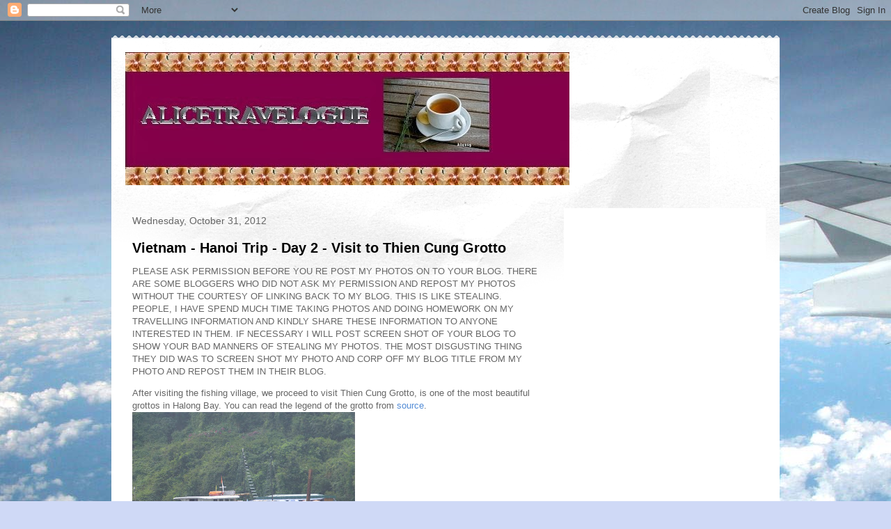

--- FILE ---
content_type: text/html; charset=UTF-8
request_url: https://alicetravelstory.blogspot.com/2012/10/
body_size: 28929
content:
<!DOCTYPE html>
<html class='v2' dir='ltr' lang='en-GB'>
<head>
<link href='https://www.blogger.com/static/v1/widgets/335934321-css_bundle_v2.css' rel='stylesheet' type='text/css'/>
<meta content='width=1100' name='viewport'/>
<meta content='text/html; charset=UTF-8' http-equiv='Content-Type'/>
<meta content='blogger' name='generator'/>
<link href='https://alicetravelstory.blogspot.com/favicon.ico' rel='icon' type='image/x-icon'/>
<link href='http://alicetravelstory.blogspot.com/2012/10/' rel='canonical'/>
<link rel="alternate" type="application/atom+xml" title="Alice Travelogue - Atom" href="https://alicetravelstory.blogspot.com/feeds/posts/default" />
<link rel="alternate" type="application/rss+xml" title="Alice Travelogue - RSS" href="https://alicetravelstory.blogspot.com/feeds/posts/default?alt=rss" />
<link rel="service.post" type="application/atom+xml" title="Alice Travelogue - Atom" href="https://www.blogger.com/feeds/33599134/posts/default" />
<!--Can't find substitution for tag [blog.ieCssRetrofitLinks]-->
<meta content='http://alicetravelstory.blogspot.com/2012/10/' property='og:url'/>
<meta content='Alice Travelogue' property='og:title'/>
<meta content='' property='og:description'/>
<title>Alice Travelogue: October 2012</title>
<style id='page-skin-1' type='text/css'><!--
/*
-----------------------------------------------
Blogger Template Style
Name:     Travel
Designer: Sookhee Lee
URL:      www.plyfly.net
----------------------------------------------- */
/* Content
----------------------------------------------- */
body {
font: normal normal 13px 'Trebuchet MS',Trebuchet,sans-serif;
color: #666666;
background: #cfd9f6 url(//themes.googleusercontent.com/image?id=0BwVBOzw_-hbMZDgyZmJiZTMtNWUxNC00NjA1LWJhZWMtODc3ZWQwMzZiYjcz) repeat-x fixed top center;
}
html body .region-inner {
min-width: 0;
max-width: 100%;
width: auto;
}
a:link {
text-decoration:none;
color: #538cd6;
}
a:visited {
text-decoration:none;
color: #436590;
}
a:hover {
text-decoration:underline;
color: #ff9900;
}
.content-outer .content-cap-top {
height: 5px;
background: transparent url(//www.blogblog.com/1kt/travel/bg_container.png) repeat-x scroll top center;
}
.content-outer {
margin: 0 auto;
padding-top: 20px;
}
.content-inner {
background: #ffffff url(//www.blogblog.com/1kt/travel/bg_container.png) repeat-x scroll top left;
background-position: left -5px;
background-color: #ffffff;
padding: 20px;
}
.main-inner .date-outer {
margin-bottom: 2em;
}
/* Header
----------------------------------------------- */
.header-inner .Header .titlewrapper,
.header-inner .Header .descriptionwrapper {
padding-left: 10px;
padding-right: 10px;
}
.Header h1 {
font: normal normal 60px 'Trebuchet MS',Trebuchet,sans-serif;
color: #000000;
}
.Header h1 a {
color: #000000;
}
.Header .description {
color: #666666;
font-size: 130%;
}
/* Tabs
----------------------------------------------- */
.tabs-inner {
margin: 1em 0 0;
padding: 0;
}
.tabs-inner .section {
margin: 0;
}
.tabs-inner .widget ul {
padding: 0;
background: #000000 none repeat scroll top center;
}
.tabs-inner .widget li {
border: none;
}
.tabs-inner .widget li a {
display: inline-block;
padding: 1em 1.5em;
color: #ffffff;
font: normal bold 16px 'Trebuchet MS',Trebuchet,sans-serif;
}
.tabs-inner .widget li.selected a,
.tabs-inner .widget li a:hover {
position: relative;
z-index: 1;
background: #333333 none repeat scroll top center;
color: #ffffff;
}
/* Headings
----------------------------------------------- */
h2 {
font: normal bold 14px 'Trebuchet MS',Trebuchet,sans-serif;
color: #000000;
}
.main-inner h2.date-header {
font: normal normal 14px 'Trebuchet MS',Trebuchet,sans-serif;
color: #666666;
}
.footer-inner .widget h2,
.sidebar .widget h2 {
padding-bottom: .5em;
}
/* Main
----------------------------------------------- */
.main-inner {
padding: 20px 0;
}
.main-inner .column-center-inner {
padding: 10px 0;
}
.main-inner .column-center-inner .section {
margin: 0 10px;
}
.main-inner .column-right-inner {
margin-left: 20px;
}
.main-inner .fauxcolumn-right-outer .fauxcolumn-inner {
margin-left: 20px;
background: #ffffff none repeat scroll top left;
}
.main-inner .column-left-inner {
margin-right: 20px;
}
.main-inner .fauxcolumn-left-outer .fauxcolumn-inner {
margin-right: 20px;
background: #ffffff none repeat scroll top left;
}
.main-inner .column-left-inner,
.main-inner .column-right-inner {
padding: 15px 0;
}
/* Posts
----------------------------------------------- */
h3.post-title {
margin-top: 20px;
}
h3.post-title a {
font: normal bold 20px 'Trebuchet MS',Trebuchet,sans-serif;
color: #000000;
}
h3.post-title a:hover {
text-decoration: underline;
}
.main-inner .column-center-outer {
background: transparent none repeat scroll top left;
_background-image: none;
}
.post-body {
line-height: 1.4;
position: relative;
}
.post-header {
margin: 0 0 1em;
line-height: 1.6;
}
.post-footer {
margin: .5em 0;
line-height: 1.6;
}
#blog-pager {
font-size: 140%;
}
#comments {
background: #cccccc none repeat scroll top center;
padding: 15px;
}
#comments .comment-author {
padding-top: 1.5em;
}
#comments h4,
#comments .comment-author a,
#comments .comment-timestamp a {
color: #000000;
}
#comments .comment-author:first-child {
padding-top: 0;
border-top: none;
}
.avatar-image-container {
margin: .2em 0 0;
}
/* Comments
----------------------------------------------- */
#comments a {
color: #000000;
}
.comments .comments-content .icon.blog-author {
background-repeat: no-repeat;
background-image: url([data-uri]);
}
.comments .comments-content .loadmore a {
border-top: 1px solid #000000;
border-bottom: 1px solid #000000;
}
.comments .comment-thread.inline-thread {
background: transparent;
}
.comments .continue {
border-top: 2px solid #000000;
}
/* Widgets
----------------------------------------------- */
.sidebar .widget {
border-bottom: 2px solid #000000;
padding-bottom: 10px;
margin: 10px 0;
}
.sidebar .widget:first-child {
margin-top: 0;
}
.sidebar .widget:last-child {
border-bottom: none;
margin-bottom: 0;
padding-bottom: 0;
}
.footer-inner .widget,
.sidebar .widget {
font: normal normal 13px 'Trebuchet MS',Trebuchet,sans-serif;
color: #666666;
}
.sidebar .widget a:link {
color: #666666;
text-decoration: none;
}
.sidebar .widget a:visited {
color: #436590;
}
.sidebar .widget a:hover {
color: #666666;
text-decoration: underline;
}
.footer-inner .widget a:link {
color: #538cd6;
text-decoration: none;
}
.footer-inner .widget a:visited {
color: #436590;
}
.footer-inner .widget a:hover {
color: #538cd6;
text-decoration: underline;
}
.widget .zippy {
color: #000000;
}
.footer-inner {
background: transparent none repeat scroll top center;
}
/* Mobile
----------------------------------------------- */
body.mobile  {
background-size: 100% auto;
}
body.mobile .AdSense {
margin: 0 -10px;
}
.mobile .body-fauxcolumn-outer {
background: transparent none repeat scroll top left;
}
.mobile .footer-inner .widget a:link {
color: #666666;
text-decoration: none;
}
.mobile .footer-inner .widget a:visited {
color: #436590;
}
.mobile-post-outer a {
color: #000000;
}
.mobile-link-button {
background-color: #538cd6;
}
.mobile-link-button a:link, .mobile-link-button a:visited {
color: #ffffff;
}
.mobile-index-contents {
color: #666666;
}
.mobile .tabs-inner .PageList .widget-content {
background: #333333 none repeat scroll top center;
color: #ffffff;
}
.mobile .tabs-inner .PageList .widget-content .pagelist-arrow {
border-left: 1px solid #ffffff;
}

--></style>
<style id='template-skin-1' type='text/css'><!--
body {
min-width: 960px;
}
.content-outer, .content-fauxcolumn-outer, .region-inner {
min-width: 960px;
max-width: 960px;
_width: 960px;
}
.main-inner .columns {
padding-left: 0;
padding-right: 310px;
}
.main-inner .fauxcolumn-center-outer {
left: 0;
right: 310px;
/* IE6 does not respect left and right together */
_width: expression(this.parentNode.offsetWidth -
parseInt("0") -
parseInt("310px") + 'px');
}
.main-inner .fauxcolumn-left-outer {
width: 0;
}
.main-inner .fauxcolumn-right-outer {
width: 310px;
}
.main-inner .column-left-outer {
width: 0;
right: 100%;
margin-left: -0;
}
.main-inner .column-right-outer {
width: 310px;
margin-right: -310px;
}
#layout {
min-width: 0;
}
#layout .content-outer {
min-width: 0;
width: 800px;
}
#layout .region-inner {
min-width: 0;
width: auto;
}
body#layout div.add_widget {
padding: 8px;
}
body#layout div.add_widget a {
margin-left: 32px;
}
--></style>
<style>
    body {background-image:url(\/\/themes.googleusercontent.com\/image?id=0BwVBOzw_-hbMZDgyZmJiZTMtNWUxNC00NjA1LWJhZWMtODc3ZWQwMzZiYjcz);}
    
@media (max-width: 200px) { body {background-image:url(\/\/themes.googleusercontent.com\/image?id=0BwVBOzw_-hbMZDgyZmJiZTMtNWUxNC00NjA1LWJhZWMtODc3ZWQwMzZiYjcz&options=w200);}}
@media (max-width: 400px) and (min-width: 201px) { body {background-image:url(\/\/themes.googleusercontent.com\/image?id=0BwVBOzw_-hbMZDgyZmJiZTMtNWUxNC00NjA1LWJhZWMtODc3ZWQwMzZiYjcz&options=w400);}}
@media (max-width: 800px) and (min-width: 401px) { body {background-image:url(\/\/themes.googleusercontent.com\/image?id=0BwVBOzw_-hbMZDgyZmJiZTMtNWUxNC00NjA1LWJhZWMtODc3ZWQwMzZiYjcz&options=w800);}}
@media (max-width: 1200px) and (min-width: 801px) { body {background-image:url(\/\/themes.googleusercontent.com\/image?id=0BwVBOzw_-hbMZDgyZmJiZTMtNWUxNC00NjA1LWJhZWMtODc3ZWQwMzZiYjcz&options=w1200);}}
/* Last tag covers anything over one higher than the previous max-size cap. */
@media (min-width: 1201px) { body {background-image:url(\/\/themes.googleusercontent.com\/image?id=0BwVBOzw_-hbMZDgyZmJiZTMtNWUxNC00NjA1LWJhZWMtODc3ZWQwMzZiYjcz&options=w1600);}}
  </style>
<link href='https://www.blogger.com/dyn-css/authorization.css?targetBlogID=33599134&amp;zx=938e0c43-6da4-497e-b4be-f896304037ac' media='none' onload='if(media!=&#39;all&#39;)media=&#39;all&#39;' rel='stylesheet'/><noscript><link href='https://www.blogger.com/dyn-css/authorization.css?targetBlogID=33599134&amp;zx=938e0c43-6da4-497e-b4be-f896304037ac' rel='stylesheet'/></noscript>
<meta name='google-adsense-platform-account' content='ca-host-pub-1556223355139109'/>
<meta name='google-adsense-platform-domain' content='blogspot.com'/>

<!-- data-ad-client=ca-pub-1000036154185319 -->

</head>
<body class='loading variant-flight'>
<div class='navbar section' id='navbar' name='Navbar'><div class='widget Navbar' data-version='1' id='Navbar1'><script type="text/javascript">
    function setAttributeOnload(object, attribute, val) {
      if(window.addEventListener) {
        window.addEventListener('load',
          function(){ object[attribute] = val; }, false);
      } else {
        window.attachEvent('onload', function(){ object[attribute] = val; });
      }
    }
  </script>
<div id="navbar-iframe-container"></div>
<script type="text/javascript" src="https://apis.google.com/js/platform.js"></script>
<script type="text/javascript">
      gapi.load("gapi.iframes:gapi.iframes.style.bubble", function() {
        if (gapi.iframes && gapi.iframes.getContext) {
          gapi.iframes.getContext().openChild({
              url: 'https://www.blogger.com/navbar/33599134?origin\x3dhttps://alicetravelstory.blogspot.com',
              where: document.getElementById("navbar-iframe-container"),
              id: "navbar-iframe"
          });
        }
      });
    </script><script type="text/javascript">
(function() {
var script = document.createElement('script');
script.type = 'text/javascript';
script.src = '//pagead2.googlesyndication.com/pagead/js/google_top_exp.js';
var head = document.getElementsByTagName('head')[0];
if (head) {
head.appendChild(script);
}})();
</script>
</div></div>
<div class='body-fauxcolumns'>
<div class='fauxcolumn-outer body-fauxcolumn-outer'>
<div class='cap-top'>
<div class='cap-left'></div>
<div class='cap-right'></div>
</div>
<div class='fauxborder-left'>
<div class='fauxborder-right'></div>
<div class='fauxcolumn-inner'>
</div>
</div>
<div class='cap-bottom'>
<div class='cap-left'></div>
<div class='cap-right'></div>
</div>
</div>
</div>
<div class='content'>
<div class='content-fauxcolumns'>
<div class='fauxcolumn-outer content-fauxcolumn-outer'>
<div class='cap-top'>
<div class='cap-left'></div>
<div class='cap-right'></div>
</div>
<div class='fauxborder-left'>
<div class='fauxborder-right'></div>
<div class='fauxcolumn-inner'>
</div>
</div>
<div class='cap-bottom'>
<div class='cap-left'></div>
<div class='cap-right'></div>
</div>
</div>
</div>
<div class='content-outer'>
<div class='content-cap-top cap-top'>
<div class='cap-left'></div>
<div class='cap-right'></div>
</div>
<div class='fauxborder-left content-fauxborder-left'>
<div class='fauxborder-right content-fauxborder-right'></div>
<div class='content-inner'>
<header>
<div class='header-outer'>
<div class='header-cap-top cap-top'>
<div class='cap-left'></div>
<div class='cap-right'></div>
</div>
<div class='fauxborder-left header-fauxborder-left'>
<div class='fauxborder-right header-fauxborder-right'></div>
<div class='region-inner header-inner'>
<div class='header section' id='header' name='Header'><div class='widget Header' data-version='1' id='Header1'>
<div id='header-inner'>
<a href='https://alicetravelstory.blogspot.com/' style='display: block'>
<img alt='Alice Travelogue' height='191px; ' id='Header1_headerimg' src='https://blogger.googleusercontent.com/img/b/R29vZ2xl/AVvXsEiJqCb45X-dWUnxPm91h8frSvmTGW9ZJlcvHBo141wqykT_MSqfwicojqkAvQROLi_bWYFFQ3l2Mturg2_8wwEFsrMUXUUFOMKcTaVt82uDtqjAAglqtsh_xIa3xO0ucWyH47bP/s1600/HEADER4+%25281%2529.jpg' style='display: block' width='638px; '/>
</a>
</div>
</div></div>
</div>
</div>
<div class='header-cap-bottom cap-bottom'>
<div class='cap-left'></div>
<div class='cap-right'></div>
</div>
</div>
</header>
<div class='tabs-outer'>
<div class='tabs-cap-top cap-top'>
<div class='cap-left'></div>
<div class='cap-right'></div>
</div>
<div class='fauxborder-left tabs-fauxborder-left'>
<div class='fauxborder-right tabs-fauxborder-right'></div>
<div class='region-inner tabs-inner'>
<div class='tabs no-items section' id='crosscol' name='Cross-column'></div>
<div class='tabs no-items section' id='crosscol-overflow' name='Cross-Column 2'></div>
</div>
</div>
<div class='tabs-cap-bottom cap-bottom'>
<div class='cap-left'></div>
<div class='cap-right'></div>
</div>
</div>
<div class='main-outer'>
<div class='main-cap-top cap-top'>
<div class='cap-left'></div>
<div class='cap-right'></div>
</div>
<div class='fauxborder-left main-fauxborder-left'>
<div class='fauxborder-right main-fauxborder-right'></div>
<div class='region-inner main-inner'>
<div class='columns fauxcolumns'>
<div class='fauxcolumn-outer fauxcolumn-center-outer'>
<div class='cap-top'>
<div class='cap-left'></div>
<div class='cap-right'></div>
</div>
<div class='fauxborder-left'>
<div class='fauxborder-right'></div>
<div class='fauxcolumn-inner'>
</div>
</div>
<div class='cap-bottom'>
<div class='cap-left'></div>
<div class='cap-right'></div>
</div>
</div>
<div class='fauxcolumn-outer fauxcolumn-left-outer'>
<div class='cap-top'>
<div class='cap-left'></div>
<div class='cap-right'></div>
</div>
<div class='fauxborder-left'>
<div class='fauxborder-right'></div>
<div class='fauxcolumn-inner'>
</div>
</div>
<div class='cap-bottom'>
<div class='cap-left'></div>
<div class='cap-right'></div>
</div>
</div>
<div class='fauxcolumn-outer fauxcolumn-right-outer'>
<div class='cap-top'>
<div class='cap-left'></div>
<div class='cap-right'></div>
</div>
<div class='fauxborder-left'>
<div class='fauxborder-right'></div>
<div class='fauxcolumn-inner'>
</div>
</div>
<div class='cap-bottom'>
<div class='cap-left'></div>
<div class='cap-right'></div>
</div>
</div>
<!-- corrects IE6 width calculation -->
<div class='columns-inner'>
<div class='column-center-outer'>
<div class='column-center-inner'>
<div class='main section' id='main' name='Main'><div class='widget Blog' data-version='1' id='Blog1'>
<div class='blog-posts hfeed'>

          <div class="date-outer">
        
<h2 class='date-header'><span>Wednesday, October 31, 2012</span></h2>

          <div class="date-posts">
        
<div class='post-outer'>
<div class='post hentry uncustomized-post-template' itemprop='blogPost' itemscope='itemscope' itemtype='http://schema.org/BlogPosting'>
<meta content='https://blogger.googleusercontent.com/img/b/R29vZ2xl/AVvXsEj_ovzsrGRhl3h5dptM2mG3QmCoShYj2egp4xt1hLjq_cCwG_vNKzHF6vrufSH5S8F1NSU28AnnvrzlTny0hmOg4U087Fw5F6k4EV8CLrufAxIYfA-TGzoYsYFgMUIedqU8QirEEw/s320/cave1.jpg' itemprop='image_url'/>
<meta content='33599134' itemprop='blogId'/>
<meta content='1349783979798078495' itemprop='postId'/>
<a name='1349783979798078495'></a>
<h3 class='post-title entry-title' itemprop='name'>
<a href='https://alicetravelstory.blogspot.com/2012/10/vietnam-hanoi-trip-day-2-visit-to-thien.html'>Vietnam - Hanoi Trip - Day 2 - Visit to Thien Cung Grotto</a>
</h3>
<div class='post-header'>
<div class='post-header-line-1'></div>
</div>
<div class='post-body entry-content' id='post-body-1349783979798078495' itemprop='description articleBody'>
PLEASE ASK PERMISSION BEFORE YOU RE POST MY PHOTOS ON TO YOUR BLOG. THERE ARE SOME BLOGGERS WHO DID NOT ASK MY PERMISSION AND REPOST MY PHOTOS WITHOUT THE COURTESY OF LINKING BACK TO MY BLOG. THIS IS LIKE STEALING. PEOPLE, I HAVE SPEND MUCH TIME TAKING PHOTOS AND DOING HOMEWORK ON MY TRAVELLING INFORMATION AND KINDLY SHARE THESE INFORMATION TO ANYONE INTERESTED IN THEM. IF NECESSARY I WILL POST SCREEN SHOT OF YOUR BLOG TO SHOW YOUR BAD MANNERS OF STEALING MY PHOTOS. THE MOST DISGUSTING THING THEY DID WAS TO SCREEN SHOT MY PHOTO AND CORP OFF MY BLOG TITLE FROM MY PHOTO AND REPOST THEM IN THEIR BLOG.
</p>
After visiting the fishing village, we proceed to visit Thien Cung Grotto, is one of the most beautiful grottos in Halong Bay. You can read the legend of the grotto from <a href="http://www.halongtravelguide.com/thien-cung-grotto.htm">source</a>.
<a href="https://blogger.googleusercontent.com/img/b/R29vZ2xl/AVvXsEj_ovzsrGRhl3h5dptM2mG3QmCoShYj2egp4xt1hLjq_cCwG_vNKzHF6vrufSH5S8F1NSU28AnnvrzlTny0hmOg4U087Fw5F6k4EV8CLrufAxIYfA-TGzoYsYFgMUIedqU8QirEEw/s1600/cave1.jpg" imageanchor="1" style=""><img border="0" height="240" src="https://blogger.googleusercontent.com/img/b/R29vZ2xl/AVvXsEj_ovzsrGRhl3h5dptM2mG3QmCoShYj2egp4xt1hLjq_cCwG_vNKzHF6vrufSH5S8F1NSU28AnnvrzlTny0hmOg4U087Fw5F6k4EV8CLrufAxIYfA-TGzoYsYFgMUIedqU8QirEEw/s320/cave1.jpg" width="320" /></a>
</p>We alight at the pier to climb up some stairs to the caves but remember your boat number cause after visiting the caves, need to return back to the same boat and all the boats looked alike, but if you have a guide, just look out for him.</p>
<a href="https://blogger.googleusercontent.com/img/b/R29vZ2xl/AVvXsEhPrB_Zlxiqc1mnRqaUQKVuBbPPOgB1oKz5DQPMb8ziMaxhJbDs7KVgEWdVGxG0ZcLEmAoNjd19ImB2LjI4YspABaS93biznC-XCzyUHVC64e0BojTutg7bkN875h_n4_aATd4RjA/s1600/cave2.jpg" imageanchor="1" style=""><img border="0" height="240" src="https://blogger.googleusercontent.com/img/b/R29vZ2xl/AVvXsEhPrB_Zlxiqc1mnRqaUQKVuBbPPOgB1oKz5DQPMb8ziMaxhJbDs7KVgEWdVGxG0ZcLEmAoNjd19ImB2LjI4YspABaS93biznC-XCzyUHVC64e0BojTutg7bkN875h_n4_aATd4RjA/s320/cave2.jpg" width="320" /></a>
</p>
<a href="https://blogger.googleusercontent.com/img/b/R29vZ2xl/AVvXsEjDlDiOGsk0-aVrTuaOAaM-GUMCpLiZrpDqYPlffFLupZ9NR5cDEW2i8_CljmHyj2Xt3OPuCYfsAFPILDqt0w9hQ7HTpzaR_IYYBZhICJa_KKy5nhCet5u-1DTGdLZeSl42du5KLw/s1600/cave3.jpg" imageanchor="1" style=""><img border="0" height="320" src="https://blogger.googleusercontent.com/img/b/R29vZ2xl/AVvXsEjDlDiOGsk0-aVrTuaOAaM-GUMCpLiZrpDqYPlffFLupZ9NR5cDEW2i8_CljmHyj2Xt3OPuCYfsAFPILDqt0w9hQ7HTpzaR_IYYBZhICJa_KKy5nhCet5u-1DTGdLZeSl42du5KLw/s320/cave3.jpg" width="240" /></a>
</p>
<a href="https://blogger.googleusercontent.com/img/b/R29vZ2xl/AVvXsEhb8tBN__57o9aP4R2Wl-IryyupczZ28hKklQlKivcUVxFAfhkBxqTj_g9oM_abAKiA3b32dDx7PU6fWG8NeLdllW5JIH8Q-JJ6UfRoxGOaW2LBpjzyYsnLNNnici2SA55MTtMnNQ/s1600/cave4.jpg" imageanchor="1" style=""><img border="0" height="240" src="https://blogger.googleusercontent.com/img/b/R29vZ2xl/AVvXsEhb8tBN__57o9aP4R2Wl-IryyupczZ28hKklQlKivcUVxFAfhkBxqTj_g9oM_abAKiA3b32dDx7PU6fWG8NeLdllW5JIH8Q-JJ6UfRoxGOaW2LBpjzyYsnLNNnici2SA55MTtMnNQ/s320/cave4.jpg" width="320" /></a>
</p>It's about 100 steps up to the cave, the climb is worth climbing cause inside the cave it was really very beautiful.</p>
<a href="https://blogger.googleusercontent.com/img/b/R29vZ2xl/AVvXsEg1chlZn63kUOpZJkrAohZr3UxT4HLLHQkhR8p1H3RLTIj7t4pOilHieKSMuZbg71vRKpzxPKYbMviHLYAP5fdgiFG9qcA9aoHtn9pn3aMP2V7mJrzQqdiCib0_XCzQ_H2NFjSh_Q/s1600/cave5.jpg" imageanchor="1" style=""><img border="0" height="320" src="https://blogger.googleusercontent.com/img/b/R29vZ2xl/AVvXsEg1chlZn63kUOpZJkrAohZr3UxT4HLLHQkhR8p1H3RLTIj7t4pOilHieKSMuZbg71vRKpzxPKYbMviHLYAP5fdgiFG9qcA9aoHtn9pn3aMP2V7mJrzQqdiCib0_XCzQ_H2NFjSh_Q/s320/cave5.jpg" width="240" /></a>
</p>
<a href="https://blogger.googleusercontent.com/img/b/R29vZ2xl/AVvXsEjJQq5uk6WJlb148u0-SoI86RuM_G4KIniRU2XQX_Dc-zuN61B6bTaZa2RK2doY3tMdyeheZbUJ1J-X9r1pGMwC31ORlFh7oZZhplGbZBaNsDRaOH7NuFPo02CMy-z1-e5978fUcA/s1600/cave6.jpg" imageanchor="1" style=""><img border="0" height="320" src="https://blogger.googleusercontent.com/img/b/R29vZ2xl/AVvXsEjJQq5uk6WJlb148u0-SoI86RuM_G4KIniRU2XQX_Dc-zuN61B6bTaZa2RK2doY3tMdyeheZbUJ1J-X9r1pGMwC31ORlFh7oZZhplGbZBaNsDRaOH7NuFPo02CMy-z1-e5978fUcA/s320/cave6.jpg" width="240" /></a>
</p>
<a href="https://blogger.googleusercontent.com/img/b/R29vZ2xl/AVvXsEif52EYDP_dODvlFHLm-Aiaz_GmFbSX0vFS8Pz2JTwybkTaKNVWXNGujaAwuokZIN79Pjh0E7wXsSMcX_3c4cssB7RRv82AZstQe-7wK9DdbMl62Fiw8B_iz-6-oKXSbAqVi37DAw/s1600/cave7.jpg" imageanchor="1" style=""><img border="0" height="240" src="https://blogger.googleusercontent.com/img/b/R29vZ2xl/AVvXsEif52EYDP_dODvlFHLm-Aiaz_GmFbSX0vFS8Pz2JTwybkTaKNVWXNGujaAwuokZIN79Pjh0E7wXsSMcX_3c4cssB7RRv82AZstQe-7wK9DdbMl62Fiw8B_iz-6-oKXSbAqVi37DAw/s320/cave7.jpg" width="320" /></a>
</p>
<a href="https://blogger.googleusercontent.com/img/b/R29vZ2xl/AVvXsEjFqZDhdifC_ADAPbh_LOB-x3_7BgGXX-gZJQGYBVMpWEDqi8ZQV9aA42VU-HEKE8_r6F40uMnLZd5MGw98qYPqXz2BPW6cREjK-lKmOjtlxQnyXuGMBkElGpSNjxDF7u815fO1Ig/s1600/cave8.jpg" imageanchor="1" style=""><img border="0" height="240" src="https://blogger.googleusercontent.com/img/b/R29vZ2xl/AVvXsEjFqZDhdifC_ADAPbh_LOB-x3_7BgGXX-gZJQGYBVMpWEDqi8ZQV9aA42VU-HEKE8_r6F40uMnLZd5MGw98qYPqXz2BPW6cREjK-lKmOjtlxQnyXuGMBkElGpSNjxDF7u815fO1Ig/s320/cave8.jpg" width="320" /></a>

<a href="https://blogger.googleusercontent.com/img/b/R29vZ2xl/AVvXsEiYdSLhTdwHP0ihg0iWx9vQRafoUyW5Fc1oQbRY-tBAzeGcIPrzHsn_p6C_hXTlo4g5icKjLjO1nHQTwPUvAG1M25xFSICTBB3PkFGTaHCTkgnhoCDHJDe7o4ril0pLNcBBa_tjcw/s1600/cave9.jpg" imageanchor="1" style=""><img border="0" height="240" src="https://blogger.googleusercontent.com/img/b/R29vZ2xl/AVvXsEiYdSLhTdwHP0ihg0iWx9vQRafoUyW5Fc1oQbRY-tBAzeGcIPrzHsn_p6C_hXTlo4g5icKjLjO1nHQTwPUvAG1M25xFSICTBB3PkFGTaHCTkgnhoCDHJDe7o4ril0pLNcBBa_tjcw/s320/cave9.jpg" width="320" /></a>
</p>View of Halong Bay from the top of the caves. Fantastic view.</p>
<a href="https://blogger.googleusercontent.com/img/b/R29vZ2xl/AVvXsEh5dO9MyItfTHzk76S7FAHz9f2qCE-HPcjG29c_GWQzdYkiWeP8g8wqd1lormCRz5IzQyX0zYPOgCQWNlqHuf1gP6zTN6WHc-OPot8tfE5zR_ul9sov1Lx6nLCUHlLCI2WbUzAdDQ/s1600/cave10.jpg" imageanchor="1" style=""><img border="0" height="240" src="https://blogger.googleusercontent.com/img/b/R29vZ2xl/AVvXsEh5dO9MyItfTHzk76S7FAHz9f2qCE-HPcjG29c_GWQzdYkiWeP8g8wqd1lormCRz5IzQyX0zYPOgCQWNlqHuf1gP6zTN6WHc-OPot8tfE5zR_ul9sov1Lx6nLCUHlLCI2WbUzAdDQ/s320/cave10.jpg" width="320" /></a>

<a href="https://blogger.googleusercontent.com/img/b/R29vZ2xl/AVvXsEgIdN7Lk1H19SVEkdUOfrP0VeLVhab7JKG_HpByxvhwWHiHwEg1u4P9VVpLIYxEg532atn6TAi2BMlaLd3pyHEPW3sobT-nU1i2WokI7wjYJKV8CyavZ2hol9SIH2yAwOD5lRaWiQ/s1600/cave11.jpg" imageanchor="1" style=""><img border="0" height="240" src="https://blogger.googleusercontent.com/img/b/R29vZ2xl/AVvXsEgIdN7Lk1H19SVEkdUOfrP0VeLVhab7JKG_HpByxvhwWHiHwEg1u4P9VVpLIYxEg532atn6TAi2BMlaLd3pyHEPW3sobT-nU1i2WokI7wjYJKV8CyavZ2hol9SIH2yAwOD5lRaWiQ/s320/cave11.jpg" width="320" /></a>

<a href="https://blogger.googleusercontent.com/img/b/R29vZ2xl/AVvXsEhlAmYWcIMfRgkAzQ_H3O30F4j7w6lnZqYwhNN3nCi3nindnqr2me0W74z6B1ph_4NZ2ZhXC0LGK-dFzsFuoZ__81kvknMFHsIBZXn9VLW9NM2-JM1gxxgaFfdaFABJxTo_PnP7mw/s1600/cave12.jpg" imageanchor="1" style=""><img border="0" height="240" src="https://blogger.googleusercontent.com/img/b/R29vZ2xl/AVvXsEhlAmYWcIMfRgkAzQ_H3O30F4j7w6lnZqYwhNN3nCi3nindnqr2me0W74z6B1ph_4NZ2ZhXC0LGK-dFzsFuoZ__81kvknMFHsIBZXn9VLW9NM2-JM1gxxgaFfdaFABJxTo_PnP7mw/s320/cave12.jpg" width="320" /></a>
</p>After about four hours of tour around Halong Bay, we finally return to the harbour to take the mini bus back to Hanoi - dread to think another four hours on the road, should have book a hotel room near the harbour of Halong Bay lol.</p>
<a href="https://blogger.googleusercontent.com/img/b/R29vZ2xl/AVvXsEg440Fcwja8d1kPH2wtmb16QUH2iLPweig1I0J6yyFdhgYNrE0isUkQfKsqhXDKsFx0BJarg4oUKbAwWaBpO1lT2bSw-V13wncgOljPpC94pNBIQ5cUGCRGT9DqU5JnvsDcc0y3Sg/s1600/cave13.jpg" imageanchor="1" style=""><img border="0" height="240" src="https://blogger.googleusercontent.com/img/b/R29vZ2xl/AVvXsEg440Fcwja8d1kPH2wtmb16QUH2iLPweig1I0J6yyFdhgYNrE0isUkQfKsqhXDKsFx0BJarg4oUKbAwWaBpO1lT2bSw-V13wncgOljPpC94pNBIQ5cUGCRGT9DqU5JnvsDcc0y3Sg/s320/cave13.jpg" width="320" /></a>
</p>Half way through our journey, there's a toilet break at a souvenir shop. Things over here are more expensive, saw the same souvenirs at the airport selling half the price.</p>
<a href="https://blogger.googleusercontent.com/img/b/R29vZ2xl/AVvXsEhk3u49zNUdfDbDrcFLm7Smd8UPHBNIXTXuQaUpmkOdqwRSG6XdAAa4PT_HQJICobIozXC21D1s2eYHZnTpOvjObHy9j8_93XaF01U29JiICNXODevRllts8tr5Ob_BiMpY_bbsLw/s1600/cave14.jpg" imageanchor="1" style=""><img border="0" height="240" src="https://blogger.googleusercontent.com/img/b/R29vZ2xl/AVvXsEhk3u49zNUdfDbDrcFLm7Smd8UPHBNIXTXuQaUpmkOdqwRSG6XdAAa4PT_HQJICobIozXC21D1s2eYHZnTpOvjObHy9j8_93XaF01U29JiICNXODevRllts8tr5Ob_BiMpY_bbsLw/s320/cave14.jpg" width="320" /></a>
</p>Finally we arrived at our hotel doorstep, too tired to look for dinner, so just pop over to the cafe on the ground floor of water puppet theatre which is located infront of Meracus Hotel.</p>
<a href="https://blogger.googleusercontent.com/img/b/R29vZ2xl/AVvXsEjx0FZhYSzSbp_xdC3-jBdLsWSYxpHFamN5ts_HdtbEYtc9seLXlTX_ugWL9BUCZRtHY97MwgEhGPejjtCB2buQbX5TxonptNg3UhqS96ueP6yiv-XnuEIOcbV5TLSJ1ToaRZHn7A/s1600/dinner1.jpg" imageanchor="1" style=""><img border="0" height="240" src="https://blogger.googleusercontent.com/img/b/R29vZ2xl/AVvXsEjx0FZhYSzSbp_xdC3-jBdLsWSYxpHFamN5ts_HdtbEYtc9seLXlTX_ugWL9BUCZRtHY97MwgEhGPejjtCB2buQbX5TxonptNg3UhqS96ueP6yiv-XnuEIOcbV5TLSJ1ToaRZHn7A/s320/dinner1.jpg" width="320" /></a>
</p>We had some baguettes with bacon and ham.</p>
<a href="https://blogger.googleusercontent.com/img/b/R29vZ2xl/AVvXsEhDF_jpoNbk7stHoQDUBOF7AjfRHR83k8BHnenOLozPVunAMJ3Cthcy1ntLZvPEH24LYnHDQhZguhbZAQ9FIwEwDV82Lr1xZvHuF2-lZCXl6ONh4WjR3YvMSmiMvxWq3A3zRWZPsw/s1600/dinner2.jpg" imageanchor="1" style=""><img border="0" height="240" src="https://blogger.googleusercontent.com/img/b/R29vZ2xl/AVvXsEhDF_jpoNbk7stHoQDUBOF7AjfRHR83k8BHnenOLozPVunAMJ3Cthcy1ntLZvPEH24LYnHDQhZguhbZAQ9FIwEwDV82Lr1xZvHuF2-lZCXl6ONh4WjR3YvMSmiMvxWq3A3zRWZPsw/s320/dinner2.jpg" width="320" /></a>
</p>Short video of Thien Cung Grotto.</Pp>
<iframe width="560" height="315" src="//www.youtube.com/embed/0P0haBS3vGE" frameborder="0" allowfullscreen></iframe>
</p>
<iframe width="560" height="315" src="//www.youtube.com/embed/cSFQStUwjaw" frameborder="0" allowfullscreen></iframe>
</p> Saw many eagles/hawks flying above an island on the way back to Halong Bay Harbour. Wow there's so many boats that looked alike. The whole trip was interesting, fantastic and amazing but do travel safe and take precaution by wearing life jacket especially taking the small shuttle boats.</p>
<iframe width="560" height="315" src="//www.youtube.com/embed/GENPMFyd7TI" frameborder="0" allowfullscreen></iframe>
<div style='clear: both;'></div>
</div>
<div class='post-footer'>
<div class='post-footer-line post-footer-line-1'>
<span class='post-author vcard'>
Posted by
<span class='fn' itemprop='author' itemscope='itemscope' itemtype='http://schema.org/Person'>
<meta content='https://www.blogger.com/profile/08093018474724459190' itemprop='url'/>
<a class='g-profile' href='https://www.blogger.com/profile/08093018474724459190' rel='author' title='author profile'>
<span itemprop='name'>alicesg</span>
</a>
</span>
</span>
<span class='post-timestamp'>
at
<meta content='http://alicetravelstory.blogspot.com/2012/10/vietnam-hanoi-trip-day-2-visit-to-thien.html' itemprop='url'/>
<a class='timestamp-link' href='https://alicetravelstory.blogspot.com/2012/10/vietnam-hanoi-trip-day-2-visit-to-thien.html' rel='bookmark' title='permanent link'><abbr class='published' itemprop='datePublished' title='2012-10-31T22:11:00+08:00'>10:11 pm</abbr></a>
</span>
<span class='post-comment-link'>
<a class='comment-link' href='https://www.blogger.com/comment/fullpage/post/33599134/1349783979798078495' onclick='javascript:window.open(this.href, "bloggerPopup", "toolbar=0,location=0,statusbar=1,menubar=0,scrollbars=yes,width=640,height=500"); return false;'>
No comments:
  </a>
</span>
<span class='post-icons'>
<span class='item-action'>
<a href='https://www.blogger.com/email-post/33599134/1349783979798078495' title='Email Post'>
<img alt='' class='icon-action' height='13' src='https://resources.blogblog.com/img/icon18_email.gif' width='18'/>
</a>
</span>
<span class='item-control blog-admin pid-1354193570'>
<a href='https://www.blogger.com/post-edit.g?blogID=33599134&postID=1349783979798078495&from=pencil' title='Edit Post'>
<img alt='' class='icon-action' height='18' src='https://resources.blogblog.com/img/icon18_edit_allbkg.gif' width='18'/>
</a>
</span>
</span>
<div class='post-share-buttons goog-inline-block'>
</div>
</div>
<div class='post-footer-line post-footer-line-2'>
<span class='post-labels'>
Labels:
<a href='https://alicetravelstory.blogspot.com/search/label/Vietnam%20-%20Hanoi' rel='tag'>Vietnam - Hanoi</a>
</span>
</div>
<div class='post-footer-line post-footer-line-3'>
<span class='post-location'>
</span>
</div>
</div>
</div>
</div>
<div class='inline-ad'>
<script type="text/javascript"><!--
google_ad_client = "ca-pub-1000036154185319";
google_ad_host = "ca-host-pub-1556223355139109";
google_ad_host_channel = "L0007";
/* alicetravelstory_main_Blog1_300x250_as */
google_ad_slot = "5607867496";
google_ad_width = 300;
google_ad_height = 250;
//-->
</script>
<script type="text/javascript"
src="//pagead2.googlesyndication.com/pagead/show_ads.js">
</script>
</div>

          </div></div>
        

          <div class="date-outer">
        
<h2 class='date-header'><span>Tuesday, October 30, 2012</span></h2>

          <div class="date-posts">
        
<div class='post-outer'>
<div class='post hentry uncustomized-post-template' itemprop='blogPost' itemscope='itemscope' itemtype='http://schema.org/BlogPosting'>
<meta content='https://blogger.googleusercontent.com/img/b/R29vZ2xl/AVvXsEjANMDVuPmY-Wvgv_Zkp_wCaTFtKgM_poNGVAQ6i8D1r3r938pKgpwVHDwkKZF2hUCSosuRtM0HBFP9aj7NdBrgsbA85_esnN9ywmcHNcMz3FWaIUV-ldgVcbgUdT8taODiASjUQw/s320/fishing+village1.jpg' itemprop='image_url'/>
<meta content='33599134' itemprop='blogId'/>
<meta content='1717565170210794725' itemprop='postId'/>
<a name='1717565170210794725'></a>
<h3 class='post-title entry-title' itemprop='name'>
<a href='https://alicetravelstory.blogspot.com/2012/10/vietnam-hanoi-trip-day-2-halong-bay_30.html'>Vietnam - Hanoi Trip - Day 2 - Halong Bay Part 2 - Fishing Village</a>
</h3>
<div class='post-header'>
<div class='post-header-line-1'></div>
</div>
<div class='post-body entry-content' id='post-body-1717565170210794725' itemprop='description articleBody'>
PLEASE ASK PERMISSION BEFORE YOU RE POST MY PHOTOS ON TO YOUR BLOG. THERE ARE SOME BLOGGERS WHO DID NOT ASK MY PERMISSION AND REPOST MY PHOTOS WITHOUT THE COURTESY OF LINKING BACK TO MY BLOG. THIS IS LIKE STEALING. PEOPLE, I HAVE SPEND MUCH TIME TAKING PHOTOS AND DOING HOMEWORK ON MY TRAVELLING INFORMATION AND KINDLY SHARE THESE INFORMATION TO ANYONE INTERESTED IN THEM. IF NECESSARY I WILL POST SCREEN SHOT OF YOUR BLOG TO SHOW YOUR BAD MANNERS OF STEALING MY PHOTOS. THE MOST DISGUSTING THING THEY DID WAS TO SCREEN SHOT MY PHOTO AND CORP OFF MY BLOG TITLE FROM MY PHOTO AND REPOST THEM IN THEIR BLOG.
</p>
We were lucky the weather was good, not too sunny and no rain.</p>
<a href="https://blogger.googleusercontent.com/img/b/R29vZ2xl/AVvXsEjANMDVuPmY-Wvgv_Zkp_wCaTFtKgM_poNGVAQ6i8D1r3r938pKgpwVHDwkKZF2hUCSosuRtM0HBFP9aj7NdBrgsbA85_esnN9ywmcHNcMz3FWaIUV-ldgVcbgUdT8taODiASjUQw/s1600/fishing+village1.jpg" imageanchor="1" style=""><img border="0" height="240" src="https://blogger.googleusercontent.com/img/b/R29vZ2xl/AVvXsEjANMDVuPmY-Wvgv_Zkp_wCaTFtKgM_poNGVAQ6i8D1r3r938pKgpwVHDwkKZF2hUCSosuRtM0HBFP9aj7NdBrgsbA85_esnN9ywmcHNcMz3FWaIUV-ldgVcbgUdT8taODiASjUQw/s320/fishing+village1.jpg" width="320" /></a>

<a href="https://blogger.googleusercontent.com/img/b/R29vZ2xl/AVvXsEjXb8UtzRYibJBfDZnTdhAVTyXBj1ihtX4QoGT9FHpCZIPFg-BBjXWVFccvIudIWLUfXsww6ut1MKzFpMsO0k06L7jXHEIKqtRZOm9nmv09HV_qzTFCAazR748lOZ0qonOpYk8tjg/s1600/fishing+village2.jpg" imageanchor="1" style=""><img border="0" height="240" src="https://blogger.googleusercontent.com/img/b/R29vZ2xl/AVvXsEjXb8UtzRYibJBfDZnTdhAVTyXBj1ihtX4QoGT9FHpCZIPFg-BBjXWVFccvIudIWLUfXsww6ut1MKzFpMsO0k06L7jXHEIKqtRZOm9nmv09HV_qzTFCAazR748lOZ0qonOpYk8tjg/s320/fishing+village2.jpg" width="320" /></a>

<a href="https://blogger.googleusercontent.com/img/b/R29vZ2xl/AVvXsEjoKlZrpojmcYWkBTtST7jfHZCKBE8YS91aR_5opTk3tWPZan5VtC9L61WEty0sOaMHl4FXVFQwa39jfTUlEE4f8IbiErFQxGmCZLKdHM0tTXl-IjWvUjbiB9WiSZu15IoOvW2xEw/s1600/fishing+village3.jpg" imageanchor="1" style=""><img border="0" height="240" src="https://blogger.googleusercontent.com/img/b/R29vZ2xl/AVvXsEjoKlZrpojmcYWkBTtST7jfHZCKBE8YS91aR_5opTk3tWPZan5VtC9L61WEty0sOaMHl4FXVFQwa39jfTUlEE4f8IbiErFQxGmCZLKdHM0tTXl-IjWvUjbiB9WiSZu15IoOvW2xEw/s320/fishing+village3.jpg" width="320" /></a>

<a href="https://blogger.googleusercontent.com/img/b/R29vZ2xl/AVvXsEiiggPMhndrvVmY_Ep14jgSY2tVxz5veV3OR5posYYo9AXRGoXgxWF5cK7I5clAgNjov_5-IqnPd0dB77Oa0W3ryueXRxr4wtDthqQMtwLel7lK5-G7WlRtzZVu3O6LZ_XSPKevfw/s1600/fishing+village4.jpg" imageanchor="1" style=""><img border="0" height="240" src="https://blogger.googleusercontent.com/img/b/R29vZ2xl/AVvXsEiiggPMhndrvVmY_Ep14jgSY2tVxz5veV3OR5posYYo9AXRGoXgxWF5cK7I5clAgNjov_5-IqnPd0dB77Oa0W3ryueXRxr4wtDthqQMtwLel7lK5-G7WlRtzZVu3O6LZ_XSPKevfw/s320/fishing+village4.jpg" width="320" /></a>
</p>We got a chance to visit the local fishing village.</p>
<a href="https://blogger.googleusercontent.com/img/b/R29vZ2xl/AVvXsEg9IR8-nplmnOxjfgNwyuhdE1j_tkTE1NQZUhvrTEzpR0ytM_N3CvJLKeKFn3326HmWbG4DTJ6a5pm0AC6_1P-bx1T2Y9dfSgdNKUNzSTLN5VzmnS0D9KCYSi9AV-tUSQEBsiLIJg/s1600/fishing+village5.jpg" imageanchor="1" style=""><img border="0" height="240" src="https://blogger.googleusercontent.com/img/b/R29vZ2xl/AVvXsEg9IR8-nplmnOxjfgNwyuhdE1j_tkTE1NQZUhvrTEzpR0ytM_N3CvJLKeKFn3326HmWbG4DTJ6a5pm0AC6_1P-bx1T2Y9dfSgdNKUNzSTLN5VzmnS0D9KCYSi9AV-tUSQEBsiLIJg/s320/fishing+village5.jpg" width="320" /></a>

<a href="https://blogger.googleusercontent.com/img/b/R29vZ2xl/AVvXsEgjTHlI7pJoqwcgvmybnqt-VfmZXXmeYVVDCH9pK2gjVL2yufSmpduZxU8-T3mQR1iO4Eusvkm_3YhTVNVlj_lviyGTiH6V59y3mEf3qiZKQW5-HB1W30H8fKHMYGgo_fqYol6SJw/s1600/fishing+village6.jpg" imageanchor="1" style=""><img border="0" height="240" src="https://blogger.googleusercontent.com/img/b/R29vZ2xl/AVvXsEgjTHlI7pJoqwcgvmybnqt-VfmZXXmeYVVDCH9pK2gjVL2yufSmpduZxU8-T3mQR1iO4Eusvkm_3YhTVNVlj_lviyGTiH6V59y3mEf3qiZKQW5-HB1W30H8fKHMYGgo_fqYol6SJw/s320/fishing+village6.jpg" width="320" /></a>
</p>They made all of us to alight from the ship and we were left standing on a platform. As the tour include a chance to take the kayak to view the nearby caves, so there's no additional fees to use the kayaks. But for those who wanted to take the shuttle boat to view the caves, we had to pay US$5 per person.</p>

The local guide said no no to life jackets for those taking the shuttle boat. I dont mind to pay the US$5 but please give us the life jackets. They dont take safety seriously. After what happens just a week before our trip, five taiwanese died at the same spot from an accident involving the shuttle boats, I just grabbed the life jackets and put them on, then every one follow suits. Do insist on the life jackets for precaution.</p>You can read about the  <a href="http://www.ndtv.com/article/world/five-taiwanese-dead-in-vietnam-boat-crash-reports-275207">accident.</a></p>
<a href="https://blogger.googleusercontent.com/img/b/R29vZ2xl/AVvXsEgy0CHHMpV6xG2EtsYIrQhZHa287b98aY_s4UMs1Q2NNt5JD2MJSXeaG7Z-J95jxIULdUaILb5ZT-8klB2lDLyUsojV3rWcdaTpUZjKLys-aaDSraaIJ1P0NDNHY27hBK-qMZlJ3A/s1600/fishing+village7.jpg" imageanchor="1" style=""><img border="0" height="240" src="https://blogger.googleusercontent.com/img/b/R29vZ2xl/AVvXsEgy0CHHMpV6xG2EtsYIrQhZHa287b98aY_s4UMs1Q2NNt5JD2MJSXeaG7Z-J95jxIULdUaILb5ZT-8klB2lDLyUsojV3rWcdaTpUZjKLys-aaDSraaIJ1P0NDNHY27hBK-qMZlJ3A/s320/fishing+village7.jpg" width="320" /></a>

<a href="https://blogger.googleusercontent.com/img/b/R29vZ2xl/AVvXsEg8HA3uLmaVvz7Lt4mcvOEoaAre-2N3vZdLLNxNTiNO4tL0J0iybPwbprVetcd9ZL53y21_29V2oegI9_9I-VH84c1LaW1Xg5Vx1P_rPs9a8gJQQvGsgezwGMVedp3Rd-t0os4bCA/s1600/fishing+village8.jpg" imageanchor="1" style=""><img border="0" height="240" src="https://blogger.googleusercontent.com/img/b/R29vZ2xl/AVvXsEg8HA3uLmaVvz7Lt4mcvOEoaAre-2N3vZdLLNxNTiNO4tL0J0iybPwbprVetcd9ZL53y21_29V2oegI9_9I-VH84c1LaW1Xg5Vx1P_rPs9a8gJQQvGsgezwGMVedp3Rd-t0os4bCA/s320/fishing+village8.jpg" width="320" /></a>

<a href="https://blogger.googleusercontent.com/img/b/R29vZ2xl/AVvXsEhPSjDNnP3ZPR-IbdTS1y5I1DJWVreIEuxYewxJRoBBJvKRjHevvjWaRDmGGGTzGLhumMeHe0b9r-p07kxjzirG5YHzW0E9Q6E9IdIL9aClcL42_BuWWhoeZBYmPh2YMn6xg-liHw/s1600/fishing+village8a.jpg" imageanchor="1" style=""><img border="0" height="277" src="https://blogger.googleusercontent.com/img/b/R29vZ2xl/AVvXsEhPSjDNnP3ZPR-IbdTS1y5I1DJWVreIEuxYewxJRoBBJvKRjHevvjWaRDmGGGTzGLhumMeHe0b9r-p07kxjzirG5YHzW0E9Q6E9IdIL9aClcL42_BuWWhoeZBYmPh2YMn6xg-liHw/s320/fishing+village8a.jpg" width="320" /></a>

<a href="https://blogger.googleusercontent.com/img/b/R29vZ2xl/AVvXsEjFy6Zg_2BKtdDtxXLBtRp1XKLTnJr0V8Obi6frqpeiC7a_ymIMs1H-gbVGCf5bMVAE72-kVVqGSzKqptNcYNC9NVrccGQOtzNJZS1Luwz2PuegT3C8rZ4gHRcc08hapYhhztTmtg/s1600/fishing+village9.jpg" imageanchor="1" style=""><img border="0" height="240" src="https://blogger.googleusercontent.com/img/b/R29vZ2xl/AVvXsEjFy6Zg_2BKtdDtxXLBtRp1XKLTnJr0V8Obi6frqpeiC7a_ymIMs1H-gbVGCf5bMVAE72-kVVqGSzKqptNcYNC9NVrccGQOtzNJZS1Luwz2PuegT3C8rZ4gHRcc08hapYhhztTmtg/s320/fishing+village9.jpg" width="320" /></a>
</p>Taking the shuttle boat towards the cave.</p>
<a href="https://blogger.googleusercontent.com/img/b/R29vZ2xl/AVvXsEgf4DcekCfK1nPwLvtU5IFpwhGLcnPacoY9KkRoH6EZ7tNckNlqco9Nk1G6NCib6UPtaa4iTXE1ndJ-1-c8AAL4unjVVAG13afikyT9KPWqvitRhrUHPQcRwS__M66cJMotxGmz4w/s1600/fishing+village10.jpg" imageanchor="1" style=""><img border="0" height="240" src="https://blogger.googleusercontent.com/img/b/R29vZ2xl/AVvXsEgf4DcekCfK1nPwLvtU5IFpwhGLcnPacoY9KkRoH6EZ7tNckNlqco9Nk1G6NCib6UPtaa4iTXE1ndJ-1-c8AAL4unjVVAG13afikyT9KPWqvitRhrUHPQcRwS__M66cJMotxGmz4w/s320/fishing+village10.jpg" width="320" /></a>
</p>Once we enter the caves, the sight was so beautiful, we seems to be inside the middle of the mountain, looked so peaceful and calm.</p>
<a href="https://blogger.googleusercontent.com/img/b/R29vZ2xl/AVvXsEhASk_ZJ5QgZL03iB_9n-4m5YJhn1DOjzgIa25sX4eB_ojXJTkKuo0GmLYU_vHGYsgVxIGmoooOEQAUGFIqrZ_GlrJa4aK6E81fhH8diwtcdvsRKiy9uDue5oTB5p286tGKM0hK2A/s1600/fishing+village11.jpg" imageanchor="1" style=""><img border="0" height="240" src="https://blogger.googleusercontent.com/img/b/R29vZ2xl/AVvXsEhASk_ZJ5QgZL03iB_9n-4m5YJhn1DOjzgIa25sX4eB_ojXJTkKuo0GmLYU_vHGYsgVxIGmoooOEQAUGFIqrZ_GlrJa4aK6E81fhH8diwtcdvsRKiy9uDue5oTB5p286tGKM0hK2A/s320/fishing+village11.jpg" width="320" /></a>

<a href="https://blogger.googleusercontent.com/img/b/R29vZ2xl/AVvXsEiiKgl2ygqcoaAjLDscjqWgeFIw00K6E8hBhD7eL4Oa8b8JQTSmHilTm6REHYEvp5ebgl1Dia3H8bL3YlXsDJsyipFONHGFLS8vGv9mrpc2wMzj__cvdXhfFOdX0AyNxOenA9B0tA/s1600/fishing+village12.jpg" imageanchor="1" style=""><img border="0" height="240" src="https://blogger.googleusercontent.com/img/b/R29vZ2xl/AVvXsEiiKgl2ygqcoaAjLDscjqWgeFIw00K6E8hBhD7eL4Oa8b8JQTSmHilTm6REHYEvp5ebgl1Dia3H8bL3YlXsDJsyipFONHGFLS8vGv9mrpc2wMzj__cvdXhfFOdX0AyNxOenA9B0tA/s320/fishing+village12.jpg" width="320" /></a>

<a href="https://blogger.googleusercontent.com/img/b/R29vZ2xl/AVvXsEgR6NcJVYGZncm6esKeLopH1Er2XU_WVBuj-cEkeW2DL3BBUlDAApy7MCjIKKArxZOoNfApZhDa9yvetq1k_MH1WFEY-xv52xjO6IbE9ZQBZ3ZtWoxHny67b9LaJO60HKQlpXv7_Q/s1600/fishing+village13.jpg" imageanchor="1" style=""><img border="0" height="240" src="https://blogger.googleusercontent.com/img/b/R29vZ2xl/AVvXsEgR6NcJVYGZncm6esKeLopH1Er2XU_WVBuj-cEkeW2DL3BBUlDAApy7MCjIKKArxZOoNfApZhDa9yvetq1k_MH1WFEY-xv52xjO6IbE9ZQBZ3ZtWoxHny67b9LaJO60HKQlpXv7_Q/s320/fishing+village13.jpg" width="320" /></a>

<a href="https://blogger.googleusercontent.com/img/b/R29vZ2xl/AVvXsEiw190eYrI_B0e9l0XcBtSwsBOp9Osm7lTz0I4LgbVgpvMFrcV_TvSANUWGxZNB-_kLr1GOjGHjTIbXUin5kghhFgHidTvs0HXf_RofspRahtc8LddmXyWZ8wOOePwb41HkwhJURw/s1600/fishing+village14.jpg" imageanchor="1" style=""><img border="0" height="240" src="https://blogger.googleusercontent.com/img/b/R29vZ2xl/AVvXsEiw190eYrI_B0e9l0XcBtSwsBOp9Osm7lTz0I4LgbVgpvMFrcV_TvSANUWGxZNB-_kLr1GOjGHjTIbXUin5kghhFgHidTvs0HXf_RofspRahtc8LddmXyWZ8wOOePwb41HkwhJURw/s320/fishing+village14.jpg" width="320" /></a>

<a href="https://blogger.googleusercontent.com/img/b/R29vZ2xl/AVvXsEgA-G3P61fy5v0RFMVDGDAGNFxl2-nsiBU4YshXEfpm-FZFsow6j2GWDPn89h_VI_KrTlo8QXJcyeEajmRdlICXjawk9QqzdmTAW0TZGtca2cjYXcbrT95JIX2OOmi_3aNm2HXmcA/s1600/fishing+village15.jpg" imageanchor="1" style=""><img border="0" height="240" src="https://blogger.googleusercontent.com/img/b/R29vZ2xl/AVvXsEgA-G3P61fy5v0RFMVDGDAGNFxl2-nsiBU4YshXEfpm-FZFsow6j2GWDPn89h_VI_KrTlo8QXJcyeEajmRdlICXjawk9QqzdmTAW0TZGtca2cjYXcbrT95JIX2OOmi_3aNm2HXmcA/s320/fishing+village15.jpg" width="320" /></a>

<a href="https://blogger.googleusercontent.com/img/b/R29vZ2xl/AVvXsEjaKkZXXUp5CIbawFKNkbGgB8DP535Eu4Xrs9VogbR_DigcAc-XNT7xCb9IpnaLZqBvno1qeFcKTqlXXW7PehLO_OTMM3svpl7uvbC1wDc0vRWdYpASupPa1B8PJgOPYb4pKrdwFg/s1600/fishing+village16.jpg" imageanchor="1" style=""><img border="0" height="240" src="https://blogger.googleusercontent.com/img/b/R29vZ2xl/AVvXsEjaKkZXXUp5CIbawFKNkbGgB8DP535Eu4Xrs9VogbR_DigcAc-XNT7xCb9IpnaLZqBvno1qeFcKTqlXXW7PehLO_OTMM3svpl7uvbC1wDc0vRWdYpASupPa1B8PJgOPYb4pKrdwFg/s320/fishing+village16.jpg" width="320" /></a>
</p> There's even a small school in the fishing village. After about 30 minutes ride on the shuttle boat, we finally arrived back to the platform where we started.</p>
<a href="https://blogger.googleusercontent.com/img/b/R29vZ2xl/AVvXsEhh5I7eFopFVfu0zOIQ1iLeSOi7hwlf8ae29sy0eqFeybr459JqGXdpvU5gSvnYXGnlAx7YxOPZpBZsBReGASbB-Kc3dm79A-X3lQ6gPpPOKaUAacPSg0HziViIB_0mBsbhV7aZkg/s1600/fishing+village17.jpg" imageanchor="1" style=""><img border="0" height="240" src="https://blogger.googleusercontent.com/img/b/R29vZ2xl/AVvXsEhh5I7eFopFVfu0zOIQ1iLeSOi7hwlf8ae29sy0eqFeybr459JqGXdpvU5gSvnYXGnlAx7YxOPZpBZsBReGASbB-Kc3dm79A-X3lQ6gPpPOKaUAacPSg0HziViIB_0mBsbhV7aZkg/s320/fishing+village17.jpg" width="320" /></a>
</p>A short video of the fishing village.</p>
<iframe width="560" height="315" src="//www.youtube.com/embed/tGgGXiHL6XM" frameborder="0" allowfullscreen></iframe>
<div style='clear: both;'></div>
</div>
<div class='post-footer'>
<div class='post-footer-line post-footer-line-1'>
<span class='post-author vcard'>
Posted by
<span class='fn' itemprop='author' itemscope='itemscope' itemtype='http://schema.org/Person'>
<meta content='https://www.blogger.com/profile/08093018474724459190' itemprop='url'/>
<a class='g-profile' href='https://www.blogger.com/profile/08093018474724459190' rel='author' title='author profile'>
<span itemprop='name'>alicesg</span>
</a>
</span>
</span>
<span class='post-timestamp'>
at
<meta content='http://alicetravelstory.blogspot.com/2012/10/vietnam-hanoi-trip-day-2-halong-bay_30.html' itemprop='url'/>
<a class='timestamp-link' href='https://alicetravelstory.blogspot.com/2012/10/vietnam-hanoi-trip-day-2-halong-bay_30.html' rel='bookmark' title='permanent link'><abbr class='published' itemprop='datePublished' title='2012-10-30T23:33:00+08:00'>11:33 pm</abbr></a>
</span>
<span class='post-comment-link'>
<a class='comment-link' href='https://www.blogger.com/comment/fullpage/post/33599134/1717565170210794725' onclick='javascript:window.open(this.href, "bloggerPopup", "toolbar=0,location=0,statusbar=1,menubar=0,scrollbars=yes,width=640,height=500"); return false;'>
No comments:
  </a>
</span>
<span class='post-icons'>
<span class='item-action'>
<a href='https://www.blogger.com/email-post/33599134/1717565170210794725' title='Email Post'>
<img alt='' class='icon-action' height='13' src='https://resources.blogblog.com/img/icon18_email.gif' width='18'/>
</a>
</span>
<span class='item-control blog-admin pid-1354193570'>
<a href='https://www.blogger.com/post-edit.g?blogID=33599134&postID=1717565170210794725&from=pencil' title='Edit Post'>
<img alt='' class='icon-action' height='18' src='https://resources.blogblog.com/img/icon18_edit_allbkg.gif' width='18'/>
</a>
</span>
</span>
<div class='post-share-buttons goog-inline-block'>
</div>
</div>
<div class='post-footer-line post-footer-line-2'>
<span class='post-labels'>
Labels:
<a href='https://alicetravelstory.blogspot.com/search/label/Vietnam%20-%20Hanoi' rel='tag'>Vietnam - Hanoi</a>
</span>
</div>
<div class='post-footer-line post-footer-line-3'>
<span class='post-location'>
</span>
</div>
</div>
</div>
</div>

          </div></div>
        

          <div class="date-outer">
        
<h2 class='date-header'><span>Monday, October 29, 2012</span></h2>

          <div class="date-posts">
        
<div class='post-outer'>
<div class='post hentry uncustomized-post-template' itemprop='blogPost' itemscope='itemscope' itemtype='http://schema.org/BlogPosting'>
<meta content='https://blogger.googleusercontent.com/img/b/R29vZ2xl/AVvXsEgZD7Ov8-4ceoItFJ4fwSZnhRQqo6T5NFGXVE06Y0gd51yGJPHpHb5PTfJI6Z05XjbpAFDQ4TSfR1cPECLhXahUwFIBRGbBT6b2MVZxyIwSBpj2R88ydQk4Pi7qqvhKQR8oMTKz-A/s320/hb1.jpg' itemprop='image_url'/>
<meta content='33599134' itemprop='blogId'/>
<meta content='7124314451956485130' itemprop='postId'/>
<a name='7124314451956485130'></a>
<h3 class='post-title entry-title' itemprop='name'>
<a href='https://alicetravelstory.blogspot.com/2012/10/vietnam-hanoi-trip-day-2-halong-bay.html'>Vietnam - Hanoi Trip Day 2 - Halong Bay Part 1</a>
</h3>
<div class='post-header'>
<div class='post-header-line-1'></div>
</div>
<div class='post-body entry-content' id='post-body-7124314451956485130' itemprop='description articleBody'>
PLEASE ASK PERMISSION BEFORE YOU RE POST MY PHOTOS ON TO YOUR BLOG. THERE ARE SOME BLOGGERS WHO DID NOT ASK MY PERMISSION AND REPOST MY PHOTOS WITHOUT THE COURTESY OF LINKING BACK TO MY BLOG. THIS IS LIKE STEALING. PEOPLE, I HAVE SPEND MUCH TIME TAKING PHOTOS AND DOING HOMEWORK ON MY TRAVELLING INFORMATION AND KINDLY SHARE THESE INFORMATION TO ANYONE INTERESTED IN THEM. IF NECESSARY I WILL POST SCREEN SHOT OF YOUR BLOG TO SHOW YOUR BAD MANNERS OF STEALING MY PHOTOS. THE MOST DISGUSTING THING THEY DID WAS TO SCREEN SHOT MY PHOTO AND CORP OFF MY BLOG TITLE FROM MY PHOTO AND REPOST THEM IN THEIR BLOG.
</p>
At last, we arrived at Halong Bay Harbour to take the cruise. We decided to book only a one day tour instead of staying overnight in the ship. I think Halong Bay is now over populated with so many ships and tourists. There are about 10,000 tourists visiting Halong Bay daily.
<a href="https://blogger.googleusercontent.com/img/b/R29vZ2xl/AVvXsEgZD7Ov8-4ceoItFJ4fwSZnhRQqo6T5NFGXVE06Y0gd51yGJPHpHb5PTfJI6Z05XjbpAFDQ4TSfR1cPECLhXahUwFIBRGbBT6b2MVZxyIwSBpj2R88ydQk4Pi7qqvhKQR8oMTKz-A/s1600/hb1.jpg" imageanchor="1"><img border="0" height="240" src="https://blogger.googleusercontent.com/img/b/R29vZ2xl/AVvXsEgZD7Ov8-4ceoItFJ4fwSZnhRQqo6T5NFGXVE06Y0gd51yGJPHpHb5PTfJI6Z05XjbpAFDQ4TSfR1cPECLhXahUwFIBRGbBT6b2MVZxyIwSBpj2R88ydQk4Pi7qqvhKQR8oMTKz-A/s320/hb1.jpg" width="320" /></a>
</p>Do keep the tickets with you, need to produce the ticket when visiting one of the caves.
<a href="https://blogger.googleusercontent.com/img/b/R29vZ2xl/AVvXsEiEVxNNnxwKtqCt_dICBffGSQQ0sLp-opkxbC8hkgkKJuCAdEd3xW3jhntp6tFByhYn2zBFKFcllH_zibmnsxFzEZG6Md8XOAjEPGxQNtx4JoArZULI6WQWAOXjh-C0XpkGCMRwQg/s1600/hb2.jpg" imageanchor="1"><img border="0" height="320" src="https://blogger.googleusercontent.com/img/b/R29vZ2xl/AVvXsEiEVxNNnxwKtqCt_dICBffGSQQ0sLp-opkxbC8hkgkKJuCAdEd3xW3jhntp6tFByhYn2zBFKFcllH_zibmnsxFzEZG6Md8XOAjEPGxQNtx4JoArZULI6WQWAOXjh-C0XpkGCMRwQg/s320/hb2.jpg" width="305" /></a>

<a href="https://blogger.googleusercontent.com/img/b/R29vZ2xl/AVvXsEhuUxkshPL157inOlf99zOdUSwYHD5fBSO9IPI0sNeKadakauvHrRpuFnltB_rgL4FE176hECNkZ7U3EqJyg2xKj3SCWwnbbvDk0yj4LXZ2eXVENpkt-8J1FRf-sLaAy3czyeyqEw/s1600/hb3.jpg" imageanchor="1"><img border="0" height="240" src="https://blogger.googleusercontent.com/img/b/R29vZ2xl/AVvXsEhuUxkshPL157inOlf99zOdUSwYHD5fBSO9IPI0sNeKadakauvHrRpuFnltB_rgL4FE176hECNkZ7U3EqJyg2xKj3SCWwnbbvDk0yj4LXZ2eXVENpkt-8J1FRf-sLaAy3czyeyqEw/s320/hb3.jpg" width="320" /></a>

<a href="https://blogger.googleusercontent.com/img/b/R29vZ2xl/AVvXsEhMFLyrxeZMJcBPmMIh_bao1tu0SJ26D8jNqIxjJgtNNDy0WFWbqDeN6wFylldXuU-uePNS1Vh_A8hLXvuXrMCFkoMKtxhz4Cpom7RaK46AG7Ieo6AMzlYqDpg26Knk3YpME8zPSg/s1600/hb4.jpg" imageanchor="1"><img border="0" height="240" src="https://blogger.googleusercontent.com/img/b/R29vZ2xl/AVvXsEhMFLyrxeZMJcBPmMIh_bao1tu0SJ26D8jNqIxjJgtNNDy0WFWbqDeN6wFylldXuU-uePNS1Vh_A8hLXvuXrMCFkoMKtxhz4Cpom7RaK46AG7Ieo6AMzlYqDpg26Knk3YpME8zPSg/s320/hb4.jpg" width="320" /></a>

<a href="https://blogger.googleusercontent.com/img/b/R29vZ2xl/AVvXsEj29P06si-wgKpWuauO00PnRQWRv8yO2lcTkhx0nFGaZi3V3EV2N1jwIV7THVB3_ly8D0w513_q7aezThJrj3T9KhF52ARvXC98rmZB7Fbo6TjxTY-AnHE_o79BKUYyOBt-HCkmnQ/s1600/hb5.jpg" imageanchor="1"><img border="0" height="240" src="https://blogger.googleusercontent.com/img/b/R29vZ2xl/AVvXsEj29P06si-wgKpWuauO00PnRQWRv8yO2lcTkhx0nFGaZi3V3EV2N1jwIV7THVB3_ly8D0w513_q7aezThJrj3T9KhF52ARvXC98rmZB7Fbo6TjxTY-AnHE_o79BKUYyOBt-HCkmnQ/s320/hb5.jpg" width="320" /></a>

<a href="https://blogger.googleusercontent.com/img/b/R29vZ2xl/AVvXsEhCxHXr9DmX5qPv4xJvnmyUzjz1R8zsc_8hSCwwjiW7mRtAhAARCg6xAsq8peQNXXFcZiq485pX6JBJnsV-ygKZSLZu1mGORPRqcU1w9tUbpg-RqWtz6ZH-K_M21flK6TLhpbAWoA/s1600/hb6.jpg" imageanchor="1"><img border="0" height="240" src="https://blogger.googleusercontent.com/img/b/R29vZ2xl/AVvXsEhCxHXr9DmX5qPv4xJvnmyUzjz1R8zsc_8hSCwwjiW7mRtAhAARCg6xAsq8peQNXXFcZiq485pX6JBJnsV-ygKZSLZu1mGORPRqcU1w9tUbpg-RqWtz6ZH-K_M21flK6TLhpbAWoA/s320/hb6.jpg" width="320" /></a>
</p>On board the ship, we were served with one glass of drink and lunch. Any additional beverages, you need to pay.</p>
<a href="https://blogger.googleusercontent.com/img/b/R29vZ2xl/AVvXsEj2F98XsRwpCuHwap3AJ3aUI-9QW481DD4Sr3f1VRzWZGpje3UkHPQBJBNpQtkKzNprY4og_C7HD0Ps-pTLvT82uBnE0iIlu3WjzyGLJYcnP93AjhEahmra2H1aixtvqDK7Mbzccw/s1600/hb7.jpg" imageanchor="1"><img border="0" height="227" src="https://blogger.googleusercontent.com/img/b/R29vZ2xl/AVvXsEj2F98XsRwpCuHwap3AJ3aUI-9QW481DD4Sr3f1VRzWZGpje3UkHPQBJBNpQtkKzNprY4og_C7HD0Ps-pTLvT82uBnE0iIlu3WjzyGLJYcnP93AjhEahmra2H1aixtvqDK7Mbzccw/s320/hb7.jpg" width="320" /></a>

<a href="https://blogger.googleusercontent.com/img/b/R29vZ2xl/AVvXsEiq3_83dBWZ1T8GkO3mWZL8CMlvhdlVbKH0oslVinEy3yTsI3mnLNKGGbStIOLAt2Lnb1o6o_dcWed54mFQ6wvDh3RQaN3CXxAYqnREACrQFz8SFZvly1F0W4m6d16CpK4kZYG4zg/s1600/hb8.jpg" imageanchor="1"><img border="0" height="240" src="https://blogger.googleusercontent.com/img/b/R29vZ2xl/AVvXsEiq3_83dBWZ1T8GkO3mWZL8CMlvhdlVbKH0oslVinEy3yTsI3mnLNKGGbStIOLAt2Lnb1o6o_dcWed54mFQ6wvDh3RQaN3CXxAYqnREACrQFz8SFZvly1F0W4m6d16CpK4kZYG4zg/s320/hb8.jpg" width="320" /></a>

<a href="https://blogger.googleusercontent.com/img/b/R29vZ2xl/AVvXsEiFFeimQyYZrolI3I7rQakmZ5rMfQsBrs6FMrEg1LRiW67XOBGa0BWMxj8b7FckXzvOgFh7gCcYPMUflOCDO3pQ_UuSgVxHU3iCJOOoN6u8Qo03iNFz2WugzsKX5xvSg2E2XWQEGA/s1600/hb9.jpg" imageanchor="1"><img border="0" height="240" src="https://blogger.googleusercontent.com/img/b/R29vZ2xl/AVvXsEiFFeimQyYZrolI3I7rQakmZ5rMfQsBrs6FMrEg1LRiW67XOBGa0BWMxj8b7FckXzvOgFh7gCcYPMUflOCDO3pQ_UuSgVxHU3iCJOOoN6u8Qo03iNFz2WugzsKX5xvSg2E2XWQEGA/s320/hb9.jpg" width="320" /></a>
</p>For better view, we can climb up the roof of the ship. The view of Halong Bay was fantastic except there were really too many ships.</p>
<a href="https://blogger.googleusercontent.com/img/b/R29vZ2xl/AVvXsEiL7zqGxL1m12yc4i8QaclQGHM08yu9ySo9Hb1Ylg0JIyTCBlE1dxSQdnUVyzLz5PDA_UB4qsJk3Q5geLcZ5oN4wEVb4oNJ_Nx2YMReDyscK1xFofR1CGwBJ9kaoWyRB1MNuT_RsA/s1600/hb10.jpg" imageanchor="1"><img border="0" height="240" src="https://blogger.googleusercontent.com/img/b/R29vZ2xl/AVvXsEiL7zqGxL1m12yc4i8QaclQGHM08yu9ySo9Hb1Ylg0JIyTCBlE1dxSQdnUVyzLz5PDA_UB4qsJk3Q5geLcZ5oN4wEVb4oNJ_Nx2YMReDyscK1xFofR1CGwBJ9kaoWyRB1MNuT_RsA/s320/hb10.jpg" width="320" /></a>
</p>Short video of the many ships departing from the harbour.</p>
<iframe width="560" height="315" src="//www.youtube.com/embed/3d6hSlpdDR4" frameborder="0" allowfullscreen></iframe></p>
</p>Short video of the view of Halong Bay - very beautiful.</p>
<iframe width="560" height="315" src="//www.youtube.com/embed/ROUAhPO-5O8" frameborder="0" allowfullscreen></iframe>
</p>Ha Long Bay is a UNESCO World Heritage Site, and a popular travel destination, located in Quang Ninh province, Vietnam.</p>
<iframe width="560" height="315" src="//www.youtube.com/embed/UMVhwF72XCc" frameborder="0" allowfullscreen></iframe>
<div style='clear: both;'></div>
</div>
<div class='post-footer'>
<div class='post-footer-line post-footer-line-1'>
<span class='post-author vcard'>
Posted by
<span class='fn' itemprop='author' itemscope='itemscope' itemtype='http://schema.org/Person'>
<meta content='https://www.blogger.com/profile/08093018474724459190' itemprop='url'/>
<a class='g-profile' href='https://www.blogger.com/profile/08093018474724459190' rel='author' title='author profile'>
<span itemprop='name'>alicesg</span>
</a>
</span>
</span>
<span class='post-timestamp'>
at
<meta content='http://alicetravelstory.blogspot.com/2012/10/vietnam-hanoi-trip-day-2-halong-bay.html' itemprop='url'/>
<a class='timestamp-link' href='https://alicetravelstory.blogspot.com/2012/10/vietnam-hanoi-trip-day-2-halong-bay.html' rel='bookmark' title='permanent link'><abbr class='published' itemprop='datePublished' title='2012-10-29T23:12:00+08:00'>11:12 pm</abbr></a>
</span>
<span class='post-comment-link'>
<a class='comment-link' href='https://www.blogger.com/comment/fullpage/post/33599134/7124314451956485130' onclick='javascript:window.open(this.href, "bloggerPopup", "toolbar=0,location=0,statusbar=1,menubar=0,scrollbars=yes,width=640,height=500"); return false;'>
1 comment:
  </a>
</span>
<span class='post-icons'>
<span class='item-action'>
<a href='https://www.blogger.com/email-post/33599134/7124314451956485130' title='Email Post'>
<img alt='' class='icon-action' height='13' src='https://resources.blogblog.com/img/icon18_email.gif' width='18'/>
</a>
</span>
<span class='item-control blog-admin pid-1354193570'>
<a href='https://www.blogger.com/post-edit.g?blogID=33599134&postID=7124314451956485130&from=pencil' title='Edit Post'>
<img alt='' class='icon-action' height='18' src='https://resources.blogblog.com/img/icon18_edit_allbkg.gif' width='18'/>
</a>
</span>
</span>
<div class='post-share-buttons goog-inline-block'>
</div>
</div>
<div class='post-footer-line post-footer-line-2'>
<span class='post-labels'>
Labels:
<a href='https://alicetravelstory.blogspot.com/search/label/Vietnam%20-%20Hanoi' rel='tag'>Vietnam - Hanoi</a>
</span>
</div>
<div class='post-footer-line post-footer-line-3'>
<span class='post-location'>
</span>
</div>
</div>
</div>
</div>

          </div></div>
        

          <div class="date-outer">
        
<h2 class='date-header'><span>Sunday, October 28, 2012</span></h2>

          <div class="date-posts">
        
<div class='post-outer'>
<div class='post hentry uncustomized-post-template' itemprop='blogPost' itemscope='itemscope' itemtype='http://schema.org/BlogPosting'>
<meta content='https://blogger.googleusercontent.com/img/b/R29vZ2xl/AVvXsEijZjYO3MzP3Q91NQO2x1wno5CghF1EqtBrJnUbhh7KtzVcHsMX3XSJxUnAZpPSZS-Jb8yHZBpBnKt-VviQEuLFeFkVRlqAxGbDwZG7fHT_3Bbvj12uONYSvTwLg2rBSRuoxCdtYw/s320/breakfast1.jpg' itemprop='image_url'/>
<meta content='33599134' itemprop='blogId'/>
<meta content='434013951008812547' itemprop='postId'/>
<a name='434013951008812547'></a>
<h3 class='post-title entry-title' itemprop='name'>
<a href='https://alicetravelstory.blogspot.com/2012/10/vietnam-hanoi-trip-day-2-on-way-to.html'>Vietnam - Hanoi Trip Day 2 - On the way to Halong Bay - Tyre Punctured</a>
</h3>
<div class='post-header'>
<div class='post-header-line-1'></div>
</div>
<div class='post-body entry-content' id='post-body-434013951008812547' itemprop='description articleBody'>
PLEASE ASK PERMISSION BEFORE YOU RE POST MY PHOTOS ON TO YOUR BLOG. THERE ARE SOME BLOGGERS WHO DID NOT ASK MY PERMISSION AND REPOST MY PHOTOS WITHOUT THE COURTESY OF LINKING BACK TO MY BLOG. THIS IS LIKE STEALING. PEOPLE, I HAVE SPEND MUCH TIME TAKING PHOTOS AND DOING HOMEWORK ON MY TRAVELLING INFORMATION AND KINDLY SHARE THESE INFORMATION TO ANYONE INTERESTED IN THEM. IF NECESSARY I WILL POST SCREEN SHOT OF YOUR BLOG TO SHOW YOUR BAD MANNERS OF STEALING MY PHOTOS. THE MOST DISGUSTING THING THEY DID WAS TO SCREEN SHOT MY PHOTO AND CORP OFF MY BLOG TITLE FROM MY PHOTO AND REPOST THEM IN THEIR BLOG.
</p>
After a good night sleep, feeling so refreshed, we went for our breakfast at the basement of the hotel.  We did not pre booked our halong bay tour online, so on Day 1 upon arrival, we booked our one day halong cruise tour with the hotel. We need to get ready by 8.00 am as the tour bus will be coming to fetch us to the harbour to take the cruise.  We joined the group tour at US$38 per person.</p>
<a href="https://blogger.googleusercontent.com/img/b/R29vZ2xl/AVvXsEijZjYO3MzP3Q91NQO2x1wno5CghF1EqtBrJnUbhh7KtzVcHsMX3XSJxUnAZpPSZS-Jb8yHZBpBnKt-VviQEuLFeFkVRlqAxGbDwZG7fHT_3Bbvj12uONYSvTwLg2rBSRuoxCdtYw/s1600/breakfast1.jpg" imageanchor="1" style=""><img border="0" height="320" src="https://blogger.googleusercontent.com/img/b/R29vZ2xl/AVvXsEijZjYO3MzP3Q91NQO2x1wno5CghF1EqtBrJnUbhh7KtzVcHsMX3XSJxUnAZpPSZS-Jb8yHZBpBnKt-VviQEuLFeFkVRlqAxGbDwZG7fHT_3Bbvj12uONYSvTwLg2rBSRuoxCdtYw/s320/breakfast1.jpg" width="240" /></a>
</p>The hotel's breakfast was so appetizing and delicious. They even had beef pho. The service was so good, they keep attending to our needs by making sure our cups/glasses were always filled with drinks and clear the dirty plates very quickly. We dont even have to wait for the beef pho or fried eggs to be ready,we just tell them what we want and they served right to our table. This is what I called excellent service. :)</p>
<a href="https://blogger.googleusercontent.com/img/b/R29vZ2xl/AVvXsEiHE9tzGA1dDj4coZHy0FYo04rlKLDGwgpppRrAL2IRO_riQ3J_obUSSaHudng4jn7wurPszu7XGOwz6f1UqqyEW1g2kERwrCSsOnqy2n6myGhnkfbbGWK_phbx-rNizrcEXYup0Q/s1600/breakfast2.jpg" imageanchor="1" style=""><img border="0" height="240" src="https://blogger.googleusercontent.com/img/b/R29vZ2xl/AVvXsEiHE9tzGA1dDj4coZHy0FYo04rlKLDGwgpppRrAL2IRO_riQ3J_obUSSaHudng4jn7wurPszu7XGOwz6f1UqqyEW1g2kERwrCSsOnqy2n6myGhnkfbbGWK_phbx-rNizrcEXYup0Q/s320/breakfast2.jpg" width="320" /></a>
</p>
<a href="https://blogger.googleusercontent.com/img/b/R29vZ2xl/AVvXsEiV3ZawHfNmKpm4BpXnPD-RlnAKcmgQd6qXmZMEM1MzclxdPp0l7fTbYMm30Qm-5a2QD06l-uORbPuoNx3EYnWqLWqhQmhfefPcuAqtvrG_aJSXCcS7yL8JR4T7NiL2txIMV7JIKQ/s1600/breakfast3.jpg" imageanchor="1" style=""><img border="0" height="240" src="https://blogger.googleusercontent.com/img/b/R29vZ2xl/AVvXsEiV3ZawHfNmKpm4BpXnPD-RlnAKcmgQd6qXmZMEM1MzclxdPp0l7fTbYMm30Qm-5a2QD06l-uORbPuoNx3EYnWqLWqhQmhfefPcuAqtvrG_aJSXCcS7yL8JR4T7NiL2txIMV7JIKQ/s320/breakfast3.jpg" width="320" /></a>
</p>Soon we were on our way to halong bay. The journey from Hanoi to Halong Bay is about 4 hours including half an hour toilet break.</p>
<a href="https://blogger.googleusercontent.com/img/b/R29vZ2xl/AVvXsEj8wftLl9WYbAZN86HvEpt-jRPa0xf4-seyNcOpU4CHWnYC8qeqFHFGkb853W-QdfaPqRQYH8XjpjM5Gu-vuayKJrS7Wj-lKlDvejRd0ZzaZMG686szHdE0zyatC2BnmX2CHEaKIA/s1600/1.jpg" imageanchor="1" style=""><img border="0" height="320" src="https://blogger.googleusercontent.com/img/b/R29vZ2xl/AVvXsEj8wftLl9WYbAZN86HvEpt-jRPa0xf4-seyNcOpU4CHWnYC8qeqFHFGkb853W-QdfaPqRQYH8XjpjM5Gu-vuayKJrS7Wj-lKlDvejRd0ZzaZMG686szHdE0zyatC2BnmX2CHEaKIA/s320/1.jpg" width="240" /></a>
</p>Something beyond our expectation (as what was written on the mini bus hahahaha), we heard a loud bang after 1 hour journey, the mini bus had burst one of its tyre. Strange less than 1 minute is a tyre repair shop (so coincident.) It took about one hour to repair the tyre and waiting for a new tyre to be delivered by motorbike to the shop. So instead of a four hours journey from hanoi to halong bay, we took five hours but most important everybody were safe and sound. </p>
<a href="https://blogger.googleusercontent.com/img/b/R29vZ2xl/AVvXsEhn-Ji-kTg_f-aed1HU3dpcofaYCfQIuq-857a7nFY4hveUKHwa6AHfLKZ86LXWV0BCSEL9hZCCgtnst_r6ildRGT219PUfaY8wm_sUt8UCnvB9-6Kl5FaI4ITS6hSOxy83_kV9fA/s1600/2.jpg" imageanchor="1" style=""><img border="0" height="240" src="https://blogger.googleusercontent.com/img/b/R29vZ2xl/AVvXsEhn-Ji-kTg_f-aed1HU3dpcofaYCfQIuq-857a7nFY4hveUKHwa6AHfLKZ86LXWV0BCSEL9hZCCgtnst_r6ildRGT219PUfaY8wm_sUt8UCnvB9-6Kl5FaI4ITS6hSOxy83_kV9fA/s320/2.jpg" width="320" /></a>
</p>This incident reminds me of another incident when I was at Ho Chi Minh where our tour bus got caught in some cables. You can read in my <a href="http://alicetravelstory.blogspot.sg/2010/06/vietnam-cables-got-caught-in-bus-vent.html">Ho Chi Minh's travel posts.</p>
<a href="https://blogger.googleusercontent.com/img/b/R29vZ2xl/AVvXsEiQC8nwc-HG98At4ljLbQlfKsZROmcATObXRNYieod72B_w-nCjd4_sOWtl7Je1n2uLGUpX8Z51xXj1QHw7VkNiqxOOHBuVkJLFuccKDaJ1AfGQExSlN-vkAknMy8qaNlqF4vm5qA/s1600/3.jpg" imageanchor="1" style=""><img border="0" height="320" src="https://blogger.googleusercontent.com/img/b/R29vZ2xl/AVvXsEiQC8nwc-HG98At4ljLbQlfKsZROmcATObXRNYieod72B_w-nCjd4_sOWtl7Je1n2uLGUpX8Z51xXj1QHw7VkNiqxOOHBuVkJLFuccKDaJ1AfGQExSlN-vkAknMy8qaNlqF4vm5qA/s320/3.jpg" width="240" /></a>
</p>Half way through the journey, we had half an hour toilet break at a handicraft shop. The toilets were really very clean.<p>
<a href="https://blogger.googleusercontent.com/img/b/R29vZ2xl/AVvXsEgfvK4VsT_XUPTrYGD-U_806rymWLl7mFl-TJGdUYJBDLOIdkL13urJBcvfJz4WTahFwj501p0dN7y6BzdJDgJlYhX9I_chgE4anadsm_Arho1mViCEhR42RRNkg5UJbtnZfvvB9A/s1600/4.jpg" imageanchor="1" style=""><img border="0" height="240" src="https://blogger.googleusercontent.com/img/b/R29vZ2xl/AVvXsEgfvK4VsT_XUPTrYGD-U_806rymWLl7mFl-TJGdUYJBDLOIdkL13urJBcvfJz4WTahFwj501p0dN7y6BzdJDgJlYhX9I_chgE4anadsm_Arho1mViCEhR42RRNkg5UJbtnZfvvB9A/s320/4.jpg" width="320" /></a>
</p>Almost bought a beautiful ao dai's blouse in this shop but the S size was too small for me while the M size was too baggy for me, OMG they really have such tiny waist.</p>
<a href="https://blogger.googleusercontent.com/img/b/R29vZ2xl/AVvXsEgkn9AHha1knaEzgZ17Y-nVA4N-EqRLL7Y_xqqICXhaBuRAM5XZNJXYusfdlqK4ajSoo3F0oGc-cU64LVPj5GowXWSckk6Rd7ihgZKsRGsri1xwdqk_UcVCn3Rq4yOGGn_cAnTMQQ/s1600/5.jpg" imageanchor="1" style=""><img border="0" height="240" src="https://blogger.googleusercontent.com/img/b/R29vZ2xl/AVvXsEgkn9AHha1knaEzgZ17Y-nVA4N-EqRLL7Y_xqqICXhaBuRAM5XZNJXYusfdlqK4ajSoo3F0oGc-cU64LVPj5GowXWSckk6Rd7ihgZKsRGsri1xwdqk_UcVCn3Rq4yOGGn_cAnTMQQ/s320/5.jpg" width="320" /></a>

<a href="https://blogger.googleusercontent.com/img/b/R29vZ2xl/AVvXsEh-Cu2ng0gRCrvNHGMg0ExJaaoTedmHaL2jeO_n6Gv6maGnTgmwUwRlorSn6jK4K7Qfro6XLuWF1qaXNA_gzyPr90KrHuwzQE7Z739lebXyJ2WNgxViv2R1uEKQDBshBREzUjXt5w/s1600/6.jpg" imageanchor="1" style=""><img border="0" height="240" src="https://blogger.googleusercontent.com/img/b/R29vZ2xl/AVvXsEh-Cu2ng0gRCrvNHGMg0ExJaaoTedmHaL2jeO_n6Gv6maGnTgmwUwRlorSn6jK4K7Qfro6XLuWF1qaXNA_gzyPr90KrHuwzQE7Z739lebXyJ2WNgxViv2R1uEKQDBshBREzUjXt5w/s320/6.jpg" width="320" /></a>
<div style='clear: both;'></div>
</div>
<div class='post-footer'>
<div class='post-footer-line post-footer-line-1'>
<span class='post-author vcard'>
Posted by
<span class='fn' itemprop='author' itemscope='itemscope' itemtype='http://schema.org/Person'>
<meta content='https://www.blogger.com/profile/08093018474724459190' itemprop='url'/>
<a class='g-profile' href='https://www.blogger.com/profile/08093018474724459190' rel='author' title='author profile'>
<span itemprop='name'>alicesg</span>
</a>
</span>
</span>
<span class='post-timestamp'>
at
<meta content='http://alicetravelstory.blogspot.com/2012/10/vietnam-hanoi-trip-day-2-on-way-to.html' itemprop='url'/>
<a class='timestamp-link' href='https://alicetravelstory.blogspot.com/2012/10/vietnam-hanoi-trip-day-2-on-way-to.html' rel='bookmark' title='permanent link'><abbr class='published' itemprop='datePublished' title='2012-10-28T15:31:00+08:00'>3:31 pm</abbr></a>
</span>
<span class='post-comment-link'>
<a class='comment-link' href='https://www.blogger.com/comment/fullpage/post/33599134/434013951008812547' onclick='javascript:window.open(this.href, "bloggerPopup", "toolbar=0,location=0,statusbar=1,menubar=0,scrollbars=yes,width=640,height=500"); return false;'>
No comments:
  </a>
</span>
<span class='post-icons'>
<span class='item-action'>
<a href='https://www.blogger.com/email-post/33599134/434013951008812547' title='Email Post'>
<img alt='' class='icon-action' height='13' src='https://resources.blogblog.com/img/icon18_email.gif' width='18'/>
</a>
</span>
<span class='item-control blog-admin pid-1354193570'>
<a href='https://www.blogger.com/post-edit.g?blogID=33599134&postID=434013951008812547&from=pencil' title='Edit Post'>
<img alt='' class='icon-action' height='18' src='https://resources.blogblog.com/img/icon18_edit_allbkg.gif' width='18'/>
</a>
</span>
</span>
<div class='post-share-buttons goog-inline-block'>
</div>
</div>
<div class='post-footer-line post-footer-line-2'>
<span class='post-labels'>
Labels:
<a href='https://alicetravelstory.blogspot.com/search/label/Vietnam%20-%20Hanoi' rel='tag'>Vietnam - Hanoi</a>
</span>
</div>
<div class='post-footer-line post-footer-line-3'>
<span class='post-location'>
</span>
</div>
</div>
</div>
</div>

        </div></div>
      
</div>
<div class='blog-pager' id='blog-pager'>
<span id='blog-pager-newer-link'>
<a class='blog-pager-newer-link' href='https://alicetravelstory.blogspot.com/search?updated-max=2014-04-14T13:33:00%2B08:00&amp;max-results=100&amp;reverse-paginate=true' id='Blog1_blog-pager-newer-link' title='Newer Posts'>Newer Posts</a>
</span>
<span id='blog-pager-older-link'>
<a class='blog-pager-older-link' href='https://alicetravelstory.blogspot.com/search?updated-max=2012-10-28T15:31:00%2B08:00' id='Blog1_blog-pager-older-link' title='Older Posts'>Older Posts</a>
</span>
<a class='home-link' href='https://alicetravelstory.blogspot.com/'>Home</a>
</div>
<div class='clear'></div>
<div class='blog-feeds'>
<div class='feed-links'>
Subscribe to:
<a class='feed-link' href='https://alicetravelstory.blogspot.com/feeds/posts/default' target='_blank' type='application/atom+xml'>Comments (Atom)</a>
</div>
</div>
</div></div>
</div>
</div>
<div class='column-left-outer'>
<div class='column-left-inner'>
<aside>
</aside>
</div>
</div>
<div class='column-right-outer'>
<div class='column-right-inner'>
<aside>
<div class='sidebar section' id='sidebar-right-1'><div class='widget HTML' data-version='1' id='HTML5'>
<div class='widget-content'>
<script async src="//pagead2.googlesyndication.com/pagead/js/adsbygoogle.js"></script>
<!-- Popular Post -->
<ins class="adsbygoogle"
     style="display:block"
     data-ad-client="ca-pub-1000036154185319"
     data-ad-slot="1338583094"
     data-ad-format="auto"></ins>
<script>
(adsbygoogle = window.adsbygoogle || []).push({});
</script>
</div>
<div class='clear'></div>
</div><div class='widget Translate' data-version='1' id='Translate1'>
<h2 class='title'>Translate</h2>
<div id='google_translate_element'></div>
<script>
    function googleTranslateElementInit() {
      new google.translate.TranslateElement({
        pageLanguage: 'en',
        autoDisplay: 'true',
        layout: google.translate.TranslateElement.InlineLayout.VERTICAL
      }, 'google_translate_element');
    }
  </script>
<script src='//translate.google.com/translate_a/element.js?cb=googleTranslateElementInit'></script>
<div class='clear'></div>
</div><div class='widget AdSense' data-version='1' id='AdSense2'>
<div class='widget-content'>
<script type="text/javascript"><!--
google_ad_client = "ca-pub-1000036154185319";
google_ad_host = "ca-host-pub-1556223355139109";
google_ad_host_channel = "L0001";
/* alicetravelstory_sidebar-right-1_AdSense2_300x250_as */
google_ad_slot = "1788383895";
google_ad_width = 300;
google_ad_height = 250;
//-->
</script>
<script type="text/javascript"
src="//pagead2.googlesyndication.com/pagead/show_ads.js">
</script>
<div class='clear'></div>
</div>
</div><div class='widget BlogSearch' data-version='1' id='BlogSearch1'>
<h2 class='title'>Search This Blog</h2>
<div class='widget-content'>
<div id='BlogSearch1_form'>
<form action='https://alicetravelstory.blogspot.com/search' class='gsc-search-box' target='_top'>
<table cellpadding='0' cellspacing='0' class='gsc-search-box'>
<tbody>
<tr>
<td class='gsc-input'>
<input autocomplete='off' class='gsc-input' name='q' size='10' title='search' type='text' value=''/>
</td>
<td class='gsc-search-button'>
<input class='gsc-search-button' title='search' type='submit' value='Search'/>
</td>
</tr>
</tbody>
</table>
</form>
</div>
</div>
<div class='clear'></div>
</div><div class='widget Text' data-version='1' id='Text2'>
<h2 class='title'>PLEASE ASK PERMISSION</h2>
<div class='widget-content'>
PLEASE ASK PERMISSION BEFORE YOU RE POST MY PHOTOS ON TO YOUR BLOG. THERE ARE SOME BLOGGERS WHO DID NOT ASK MY PERMISSION AND REPOST MY PHOTOS WITHOUT THE COURTESY OF LINKING BACK TO MY BLOG.  THIS IS LIKE STEALING. <div><br /></div><div>PEOPLE, I HAVE SPEND MUCH TIME TAKING PHOTOS AND DOING HOMEWORK ON MY TRAVELLING INFORMATION AND KINDLY SHARE THESE INFORMATION TO ANYONE INTERESTED IN THEM.</div><div><br /></div><div>IF NECESSARY I WILL POST SCREEN SHOT OF YOUR BLOG TO SHOW YOUR BAD MANNERS OF STEALING MY PHOTOS.</div><div><br /></div><div>THE MOST DISGUSTING THING THEY DID WAS TO SCREEN SHOT MY PHOTO AND CORP OFF MY BLOG TITLE AND REPOST IN THEIR BLOGS AS THEIR OWN.</div>
</div>
<div class='clear'></div>
</div><div class='widget Image' data-version='1' id='Image5'>
<h2>SUPPORT THE CREATE! DON'T STEAL! CAMPAIGN BY CLICKING ON PICTURE</h2>
<div class='widget-content'>
<a href='http://uproad.blogspot.com/2009/03/create-dont-steal-campaign-for.html'>
<img alt='SUPPORT THE CREATE! DON&#39;T STEAL! CAMPAIGN BY CLICKING ON PICTURE' height='106' id='Image5_img' src='https://blogger.googleusercontent.com/img/b/R29vZ2xl/AVvXsEi7-gVxbVnbElHgoll9l9HI_TJMnXnb3SjMvnC3vh1jrPYJxDxwVDCgRIJ0Q00SxHqBWtKMvuDxNcevvgF6uQF4I7-UiYkYlq7SBNIYvTrvo5jfaEw4Y0xbLIEAExHlUnCi16E5/s320/create+dont+steal1.jpg' width='112'/>
</a>
<br/>
<span class='caption'>Banner by Lara of http://uproad.blogspot.com/ Please do not use or reproduce any of the photos in here without my permission. Thank you.</span>
</div>
<div class='clear'></div>
</div><div class='widget Profile' data-version='1' id='Profile1'>
<h2>About Me</h2>
<div class='widget-content'>
<dl class='profile-datablock'>
<dt class='profile-data'>
<a class='profile-name-link g-profile' href='https://www.blogger.com/profile/08093018474724459190' rel='author' style='background-image: url(//www.blogger.com/img/logo-16.png);'>
alicesg
</a>
</dt>
<dd class='profile-textblock'>Two clumsy senior citizens who loves travelling (preferably on a DIY mode) and  as long as our leg power can take us to where we wanted to go. We may be old and clumsy but very young at heart hahaha. We knows how to navigate our way around and read maps and simply loves taking public transports just like the locals in the countries we visited.

As we travelled, we made fond memories together and hopes to continue travelling as long as our health permits.



</dd>
</dl>
<a class='profile-link' href='https://www.blogger.com/profile/08093018474724459190' rel='author'>View my complete profile</a>
<div class='clear'></div>
</div>
</div><div class='widget Image' data-version='1' id='Image8'>
<h2>How to travel from Kansai International Airport to Kyoto Train Station</h2>
<div class='widget-content'>
<a href='http://alicetravelstory.blogspot.sg/2017/07/day-1-osakakyotokobe-trip-2017-how-to.html'>
<img alt='How to travel from Kansai International Airport to Kyoto Train Station' height='175' id='Image8_img' src='https://blogger.googleusercontent.com/img/b/R29vZ2xl/AVvXsEjXAL9BUzRBiRXjRWEtZF7uWga6R4fuDOGxnEJG_xy62wcvLDJ9CjVlcKsBqtLnUNJonZpOjPO_z04fWTiskjhzW0iZf1dpwTuknuhsitOC95VzN8wVJymSeBMDW1vM3S3DwcPwKA/s1600/11.jpg' width='310'/>
</a>
<br/>
</div>
<div class='clear'></div>
</div><div class='widget Image' data-version='1' id='Image6'>
<h2>Xian City, China</h2>
<div class='widget-content'>
<a href='http://alicetravelstory.blogspot.sg/2016/05/xian-trip-2016-day-1-making-out-way.html'>
<img alt='Xian City, China' height='175' id='Image6_img' src='https://blogger.googleusercontent.com/img/b/R29vZ2xl/AVvXsEio44i0WwTVZr2a0YSVBwT0EgaJjEFtmGwwpM-Ssb7kn3NLC1AUR_pZSYFaF-vdQdr69V9JIB32RgMZQ8lDq7I6f0p2TllPwe4KnQJ_moWPWCajGuzjDcTMUXDquMDxarW6F7y4jA/s310/P1180777.JPG' width='310'/>
</a>
<br/>
<span class='caption'>How to go to Xian City from Xian Xianyang International Airport</span>
</div>
<div class='clear'></div>
</div><div class='widget Image' data-version='1' id='Image7'>
<h2>How to go to Xian Terracotta Museum by public transport</h2>
<div class='widget-content'>
<a href='http://alicetravelstory.blogspot.sg/2016/06/day-2-after-our-breakfast-in-hotel-we.html'>
<img alt='How to go to Xian Terracotta Museum by public transport' height='175' id='Image7_img' src='https://blogger.googleusercontent.com/img/b/R29vZ2xl/AVvXsEiHtYMnPF2qKT45YSmz-IFV3TFUrm6yeK3g-tE8QF3swmlgi1JlgEhyUyRWKH1ddnz_-GomKULyxgbLH-zJfJmrb8jyPUbzPS9UkvT-y-4yuuUk1YOHU4t0azuSdmAUjYyxUClKKQ/s1600/8.jpg' width='310'/>
</a>
<br/>
</div>
<div class='clear'></div>
</div><div class='widget Image' data-version='1' id='Image24'>
<h2>How to go to Seoul Station from Incheon International Airport</h2>
<div class='widget-content'>
<a href='http://alicetravelstory.blogspot.sg/2013/10/seoul-and-busan-trip-2013-how-to-go-to.html'>
<img alt='How to go to Seoul Station from Incheon International Airport' height='233' id='Image24_img' src='https://blogger.googleusercontent.com/img/b/R29vZ2xl/AVvXsEh_9oTtmQ845GdOv22uOKCkfm9a4q1shYzrTHORtzFJdYArLhsKVuHNKcENRtZQKR7mGdzjJwXkhFWjpg1WNUiuvqF9IwS8qb73ws1kUUl4geJo4LDvEdKuah06sDUUG_Eqn8GE/s1600/airporttrain15.jpg' width='310'/>
</a>
<br/>
</div>
<div class='clear'></div>
</div><div class='widget Image' data-version='1' id='Image25'>
<h2>Taking the KTX Train from Seoul to Busan South Korea</h2>
<div class='widget-content'>
<a href='http://alicetravelstory.blogspot.sg/2013/10/seoul-and-busan-trip-2013-taking-ktx.html'>
<img alt='Taking the KTX Train from Seoul to Busan South Korea' height='233' id='Image25_img' src='https://blogger.googleusercontent.com/img/b/R29vZ2xl/AVvXsEjIy2Xzzf6ySZS_CTlFcV2BK5sjz1QHORdBOxG82u2y1GYEoo09m2j37HYjlI5ascyNerilk_j9nQIruhaJzA1JnOTb1vj_JpM_MTTnzXNY-WhChZmu-KYSvaqjXe6pl3n2LTpe/s1600/ktx19.jpg' width='310'/>
</a>
<br/>
</div>
<div class='clear'></div>
</div><div class='widget Image' data-version='1' id='Image26'>
<h2>How to go to Gamcheon Culture Village Busan South Korea by public transport</h2>
<div class='widget-content'>
<a href='http://alicetravelstory.blogspot.sg/2013/11/seoul-and-busan-trip-2013-day-3.html'>
<img alt='How to go to Gamcheon Culture Village Busan South Korea by public transport' height='233' id='Image26_img' src='https://blogger.googleusercontent.com/img/b/R29vZ2xl/AVvXsEhtCvK407m7rabTTyBTjLwFkxmsxxxPKQHX3UCr4i-XTuHb4mbYNKBycxg5bcl8Yh_qFMfDqXyXElczZL6nwU9X7YYrxN9FAT9-wmKYrq-Sf0v7MxaCWF9OfcN9fNUPhtRfLM7G/s1600/Gamcheon1.jpg' width='310'/>
</a>
<br/>
</div>
<div class='clear'></div>
</div><div class='widget Image' data-version='1' id='Image4'>
<h2>How to make connecting flight from Haneda International Airport to Chitose Airport Sapporo</h2>
<div class='widget-content'>
<a href='http://alicetravelstory.blogspot.sg/2015/07/japan-trip-2015-how-to-make-connecting.html'>
<img alt='How to make connecting flight from Haneda International Airport to Chitose Airport Sapporo' height='174' id='Image4_img' src='https://blogger.googleusercontent.com/img/b/R29vZ2xl/AVvXsEjn-UPKHAr56bFZr2in0e2hlu_XEiZ_JEJfs03PIov3wE9YRwmb-cV70plPXA_ZwTqqaZP8BfVoPt05iNVunIXbjByFPzkA4rAaS_QNVb1rPQQmBSR_drh4io_7LCMoqr6efu8OZA/s1600-r/13.jpg' width='310'/>
</a>
<br/>
</div>
<div class='clear'></div>
</div><div class='widget Image' data-version='1' id='Image2'>
<h2>Taking ETS Train from Kuala Lumpur to Ipoh Malaysia</h2>
<div class='widget-content'>
<a href='http://alicetravelstory.blogspot.sg/2012/08/ipoh-trip-taking-electric-train-service.html'>
<img alt='Taking ETS Train from Kuala Lumpur to Ipoh Malaysia' height='225' id='Image2_img' src='https://blogger.googleusercontent.com/img/b/R29vZ2xl/AVvXsEi_Rj2B6dtc56pJzQud6MJQvMNI5Van7lvOAk2W_T8NhWG-ZItf9LWft0_VnXB4x4RJ7R8w13BD9SgDweUSjkrDPG7A8AQi1o9KbyNuOSgVcpC_W4KKwlR9SMKWFY0e6IvaI0gECg/s300/ets2.jpg' width='300'/>
</a>
<br/>
</div>
<div class='clear'></div>
</div><div class='widget Image' data-version='1' id='Image13'>
<h2>Popular Post - How to go to Ruifang Station From Taipei Main Station</h2>
<div class='widget-content'>
<a href='http://alicetravelstory.blogspot.sg/2011/11/taiwan-trip-day-6-on-way-to-ruifang.html'>
<img alt='Popular Post - How to go to Ruifang Station From Taipei Main Station' height='113' id='Image13_img' src='https://blogger.googleusercontent.com/img/b/R29vZ2xl/AVvXsEhZgeg6vLw_YfDT3sPRaPZ-7HcbDBcz27JJyszjo5GQQOnrJzIUSsuSoqlx_nwpJ4egTOWZ4i0NREsCtXexUFZx604YEpSDKCZ2H4mu-Khe7CHrQ45c8ksKubTRTyWY-ldqgA4UGQ/s300/ruifang+station.jpg' width='150'/>
</a>
<br/>
</div>
<div class='clear'></div>
</div><div class='widget Image' data-version='1' id='Image1'>
<h2>TRAIN FROM TAIPEI MAIN STATION TO RUIFANG STATION TO SHIFEN STATION, TAIWAN</h2>
<div class='widget-content'>
<a href='http://alicetravelstory.blogspot.sg/2014/11/taiwan-trip-2014-day-4-making-my-way.html'>
<img alt='TRAIN FROM TAIPEI MAIN STATION TO RUIFANG STATION TO SHIFEN STATION, TAIWAN' height='175' id='Image1_img' src='https://blogger.googleusercontent.com/img/b/R29vZ2xl/AVvXsEiyMSMuyur-4dVoz6bALp26Abta1iUaOyV0VioKUlwtTt9x7yFAy8D1ObvXIRCkByNyHvUVYpMbLCs4jPkxxk1_YUNm28wnT0STTiTK40Sn4nDfLwtFzk8ntkYK0-0ivKXtMcyX/s1600/12.jpg' width='310'/>
</a>
<br/>
</div>
<div class='clear'></div>
</div><div class='widget Image' data-version='1' id='Image3'>
<h2>How to book Taiwan HSR Train Ticket in advance</h2>
<div class='widget-content'>
<a href='http://alicetravelstory.blogspot.sg/2014/11/taiwan-trip-2014-how-to-book-taiwan.html'>
<img alt='How to book Taiwan HSR Train Ticket in advance' height='175' id='Image3_img' src='https://blogger.googleusercontent.com/img/b/R29vZ2xl/AVvXsEguEg8kdpcScc0MNpwoFCdJC-cs9hbGmIL97ZpvbpK2M9cxPhUmOyfqK8Qo3IAKzTwXa8zl4EfBsyq04SckCp0ecPOoX5jPK1DFngmvboVS05MxukEG8d5mxMVgFOOpZ5SNHF43ow/s1600/6a.jpg' width='310'/>
</a>
<br/>
</div>
<div class='clear'></div>
</div><div class='widget Image' data-version='1' id='Image12'>
<h2>Popular Post - How to go to Jiufen from Ruifang Station, Taiwan</h2>
<div class='widget-content'>
<a href='http://alicetravelstory.blogspot.sg/2011/11/taiwan-trip-day-6-from-ruifang-train.html'>
<img alt='Popular Post - How to go to Jiufen from Ruifang Station, Taiwan' height='200' id='Image12_img' src='https://blogger.googleusercontent.com/img/b/R29vZ2xl/AVvXsEjU9bLDOxqRbCz6hXRbgMWxx-GQGa5PdxmBct57MwKnwbfFUuFSBeOQRl4V1Y-1CQIfdZhHnr6bB4azyNCYiZVCdjm1xBhWH_8wr_zhs-isW_Iy_qMbCdzycYONryCcK9Dx7Zgtcg/s300/Jiufen1.jpg' width='150'/>
</a>
<br/>
</div>
<div class='clear'></div>
</div><div class='widget PopularPosts' data-version='1' id='PopularPosts1'>
<h2>Popular Posts</h2>
<div class='widget-content popular-posts'>
<ul>
<li>
<div class='item-content'>
<div class='item-thumbnail'>
<a href='https://alicetravelstory.blogspot.com/2013/04/day-trip-to-johor-bahru-taking-shuttle.html' target='_blank'>
<img alt='' border='0' src='https://blogger.googleusercontent.com/img/b/R29vZ2xl/AVvXsEgsRonoE2nYPUyiTZlqdgWHwY0xrNqRZmq_nBEjNnJBY6xz2nqqisftgbOOc6IC03v3ut8tJAQhpvyIRgES6CbmhDuypu_rqATWJgIZq5z9vwh8lLP836flXcl3QAsKhMwT1Qo3fg/w72-h72-p-k-no-nu/S1+bus3.jpg'/>
</a>
</div>
<div class='item-title'><a href='https://alicetravelstory.blogspot.com/2013/04/day-trip-to-johor-bahru-taking-shuttle.html'>Day Trip to Johor Bahru - Taking Shuttle Bus from JB Sentral to KSL City</a></div>
<div class='item-snippet'>After clearing the custom, just follow the signs leading to JB Sentral, I think after one bridge crossing, looked out for this signboard and...</div>
</div>
<div style='clear: both;'></div>
</li>
<li>
<div class='item-content'>
<div class='item-thumbnail'>
<a href='https://alicetravelstory.blogspot.com/2013/04/day-trip-to-johor-bahru-malaysia-how-to.html' target='_blank'>
<img alt='' border='0' src='https://blogger.googleusercontent.com/img/b/R29vZ2xl/AVvXsEhMQdOOJPgw2REfD2WK98EY5kqIWrFo2RBbY_0BUeX8rT_ZHFJe0Bv0Dby_4BKjr1txkn2p0ADCXhZ5LQLIbcposbhrUCDNrCkTvVXf8XzViI3cm1aHMEzldsXyxTwoNYNrapgncw/w72-h72-p-k-no-nu/bus1.jpg'/>
</a>
</div>
<div class='item-title'><a href='https://alicetravelstory.blogspot.com/2013/04/day-trip-to-johor-bahru-malaysia-how-to.html'>Day Trip to Johor Bahru Malaysia - How to go to Johor Bahru from Kranji MRT Station Singapore</a></div>
<div class='item-snippet'>Yesterday, I decided to pop over to Johor Bahru for a day shopping trip. The last time I went to JB for a shopping trip, I took a bus from Q...</div>
</div>
<div style='clear: both;'></div>
</li>
<li>
<div class='item-content'>
<div class='item-thumbnail'>
<a href='https://alicetravelstory.blogspot.com/2013/10/seoul-and-busan-trip-2013-taking-ktx.html' target='_blank'>
<img alt='' border='0' src='https://blogger.googleusercontent.com/img/b/R29vZ2xl/AVvXsEikNbA6RVh_SIdSXAdpHbdW1PPLip7D3WcjihvNgWcVauPHpNBxT6-e5OGFUjIT3RKrhPw4gaAHpbh5bYRj6o_J4xiu8XBJXeTEXksG1zfE03YSJ2q4bxihoo9Xggi3oT5iiSK6/w72-h72-p-k-no-nu/ktx1.jpg'/>
</a>
</div>
<div class='item-title'><a href='https://alicetravelstory.blogspot.com/2013/10/seoul-and-busan-trip-2013-taking-ktx.html'>Seoul and Busan Trip 2013 - Day 1 -  Taking the KTX Train from Seoul Station, Seoul to Busan South Korea.</a></div>
<div class='item-snippet'>After exiting from the airport train, just follow the signs and directions that indicated KTX(see photo circled), where we would be catching...</div>
</div>
<div style='clear: both;'></div>
</li>
<li>
<div class='item-content'>
<div class='item-thumbnail'>
<a href='https://alicetravelstory.blogspot.com/2015/01/johor-bahru-komtar-jbcc-and-city-square.html' target='_blank'>
<img alt='' border='0' src='https://blogger.googleusercontent.com/img/b/R29vZ2xl/AVvXsEgGMlv4ydJbOobtLEJGw8LGpny37iSGmu5yXdhuHJtGvo1oeaDlGqOG6GdzGXO2z-8lYL1LdGnQLyQw_mR4glPX0Dq1lqp5MABvLnheaPhaEJ8Xnu6Q08KNmIaCAtnCf1UOpInw/w72-h72-p-k-no-nu/1.jpg'/>
</a>
</div>
<div class='item-title'><a href='https://alicetravelstory.blogspot.com/2015/01/johor-bahru-komtar-jbcc-and-city-square.html'>Johor Bahru - Komtar JBCC and City Square Mall</a></div>
<div class='item-snippet'>Just went to Johor Bahru and had a blast of time dining and shopping.   The exchange rate was very good too.  I found out that it was better...</div>
</div>
<div style='clear: both;'></div>
</li>
<li>
<div class='item-content'>
<div class='item-thumbnail'>
<a href='https://alicetravelstory.blogspot.com/2011/11/taiwan-trip-day-6-on-way-to-ruifang.html' target='_blank'>
<img alt='' border='0' src='https://blogger.googleusercontent.com/img/b/R29vZ2xl/AVvXsEjw69cOl9msjz5EmlfoWDoU7ZtedhllkFf5FPIIV_KBczJ4sIjeQVouzKk8y5zko_XFZaVYto0YOzWNAtMaFUA_fgTB2gdITHMkQwC5tExEbWX01moLkk6e4VTsFEq5ngWWpNsO/w72-h72-p-k-no-nu/j.jpg'/>
</a>
</div>
<div class='item-title'><a href='https://alicetravelstory.blogspot.com/2011/11/taiwan-trip-day-6-on-way-to-ruifang.html'>Taiwan Trip Day 6 - On the way to Ruifang Train Station from Taipei Main Station</a></div>
<div class='item-snippet'>Day 6, we decided to take the conventional rail to Ruifang Station to visit Juifen. Looking at the board in the huge Taipei Railway Station,...</div>
</div>
<div style='clear: both;'></div>
</li>
<li>
<div class='item-content'>
<div class='item-thumbnail'>
<a href='https://alicetravelstory.blogspot.com/2011/11/taiwan-trip-day-6-from-ruifang-train.html' target='_blank'>
<img alt='' border='0' src='https://blogger.googleusercontent.com/img/b/R29vZ2xl/AVvXsEisaVQKWSOM9iU1a9OP0bClueD973KDAOrmldaff3EBEtIsI9zvU2Kkc6m3prOvvrk_qw_W8SHzC89sfOVQAL66F6TQkiPgPeUfTtAc-oKibrrqm0SoFlqwaMiFYQjn1wmnMKes/w72-h72-p-k-no-nu/r5.jpg'/>
</a>
</div>
<div class='item-title'><a href='https://alicetravelstory.blogspot.com/2011/11/taiwan-trip-day-6-from-ruifang-train.html'>Taiwan Trip Day 6 - From Ruifang Train Station to Jiufen</a></div>
<div class='item-snippet'>Finally after about one hour train&#39;s ride, we arrived at Ruifang Train Station. From here if we wanted to take another train via the Pin...</div>
</div>
<div style='clear: both;'></div>
</li>
<li>
<div class='item-content'>
<div class='item-thumbnail'>
<a href='https://alicetravelstory.blogspot.com/2014/01/day-trip-johor-bahru-part-1-dining-and.html' target='_blank'>
<img alt='' border='0' src='https://blogger.googleusercontent.com/img/b/R29vZ2xl/AVvXsEjJ_p_invwENml4F80WZmJo2eQODQV9il9L8seNCd68oMKFYB5ykXhIhK__G7P-DsXLEhNCk2Fs2W05nY_XmC8WGZQWb8n9SWSDwVhJuofxWB9Hyn31rEVdAKCD8QgDFGJ3RkFD/w72-h72-p-k-no-nu/A1.jpg'/>
</a>
</div>
<div class='item-title'><a href='https://alicetravelstory.blogspot.com/2014/01/day-trip-johor-bahru-part-1-dining-and.html'>Day Trip Johor Bahru 2014 Part 1 - Dining and Shopping at KSL Mall</a></div>
<div class='item-snippet'>Yesterday my girlfriends and I decided to visit Johor Bahru for some dining and shopping. We took the MRT Train to Kranji and catch Bus No. ...</div>
</div>
<div style='clear: both;'></div>
</li>
<li>
<div class='item-content'>
<div class='item-thumbnail'>
<a href='https://alicetravelstory.blogspot.com/2014/11/taiwan-trip-2014-how-to-book-taiwan.html' target='_blank'>
<img alt='' border='0' src='https://blogger.googleusercontent.com/img/b/R29vZ2xl/AVvXsEhfOry2znz53uXtXK5F2PH58EuHBjI-884XJuVSAkgUTfsus-Gs9tzzq6871GvPnbUVGGgrJ7Vz3_3h4r7DH6MfIbhRPhKDZHDLCRjX7KLFd6XzWEV2PjB6E7kUIGeiVGWgl2GK/w72-h72-p-k-no-nu/T1.PNG'/>
</a>
</div>
<div class='item-title'><a href='https://alicetravelstory.blogspot.com/2014/11/taiwan-trip-2014-how-to-book-taiwan.html'>Taiwan Trip 2014 - How to book Taiwan High Speed Rail Train Tickets </a></div>
<div class='item-snippet'>To book Taiwan High Speed Rail Train Tickets online, just log on to the official website of Taiwan HIgh Speed Rail.    Before booking online...</div>
</div>
<div style='clear: both;'></div>
</li>
<li>
<div class='item-content'>
<div class='item-thumbnail'>
<a href='https://alicetravelstory.blogspot.com/2012/08/ipoh-trip-taking-electric-train-service.html' target='_blank'>
<img alt='' border='0' src='https://lh4.googleusercontent.com/-1tNVOZTlPsw/UB5k5tT3svI/AAAAAAAAADY/oNGOr_j0A9E/w72-h72-p-k-no-nu/ets1.jpg'/>
</a>
</div>
<div class='item-title'><a href='https://alicetravelstory.blogspot.com/2012/08/ipoh-trip-taking-electric-train-service.html'>Ipoh Trip - Taking Electric Train Service (ETS) to Ipoh from KL Sentral</a></div>
<div class='item-snippet'>After exiting from the KLIA fast train station, we arrived in KL Sentral. KL Sentral is a transportation hub where the trains, buses, light ...</div>
</div>
<div style='clear: both;'></div>
</li>
<li>
<div class='item-content'>
<div class='item-thumbnail'>
<a href='https://alicetravelstory.blogspot.com/2011/11/taiwan-trip-day-5-wulai-how-to-go-to.html' target='_blank'>
<img alt='' border='0' src='https://blogger.googleusercontent.com/img/b/R29vZ2xl/AVvXsEhecej3-y0obmZmSpuBhsdMS2AnuFm_E1ICs5x8XTS9fgMDkLJQACbSnQ3EdK8r4l31jVwNPKsyvz2jbhSNpVFcJ-QWcxLXmZtJQcde1mEPSPlh-G0ZB4ZCZOjRfW3O-S5aj6ht/w72-h72-p-k-no-nu/w1.jpg'/>
</a>
</div>
<div class='item-title'><a href='https://alicetravelstory.blogspot.com/2011/11/taiwan-trip-day-5-wulai-how-to-go-to.html'>Taiwan Trip Day 5 - Wulai - How to go to Wulai?</a></div>
<div class='item-snippet'>Our next destination is Wulai. Wulai (烏來) is a small town in Taipei County, Taiwan, famous for its hot springs and aboriginal culture. The n...</div>
</div>
<div style='clear: both;'></div>
</li>
</ul>
<div class='clear'></div>
</div>
</div><div class='widget Label' data-version='1' id='Label1'>
<h2>Labels</h2>
<div class='widget-content list-label-widget-content'>
<ul>
<li>
<a dir='ltr' href='https://alicetravelstory.blogspot.com/search/label/Asiana%20Airlines'>Asiana Airlines</a>
<span dir='ltr'>(2)</span>
</li>
<li>
<a dir='ltr' href='https://alicetravelstory.blogspot.com/search/label/Australia%20%28Melbourne%29'>Australia (Melbourne)</a>
<span dir='ltr'>(4)</span>
</li>
<li>
<a dir='ltr' href='https://alicetravelstory.blogspot.com/search/label/Australia%20%28Perth%29'>Australia (Perth)</a>
<span dir='ltr'>(25)</span>
</li>
<li>
<a dir='ltr' href='https://alicetravelstory.blogspot.com/search/label/Australia%28Brisbane%29'>Australia(Brisbane)</a>
<span dir='ltr'>(4)</span>
</li>
<li>
<a dir='ltr' href='https://alicetravelstory.blogspot.com/search/label/Cambodia%28Phnom%20Penh%202009%29'>Cambodia(Phnom Penh 2009)</a>
<span dir='ltr'>(32)</span>
</li>
<li>
<a dir='ltr' href='https://alicetravelstory.blogspot.com/search/label/Cambodia%28Siem%20Reap%202014%29'>Cambodia(Siem Reap 2014)</a>
<span dir='ltr'>(25)</span>
</li>
<li>
<a dir='ltr' href='https://alicetravelstory.blogspot.com/search/label/Cathay%20Pacific'>Cathay Pacific</a>
<span dir='ltr'>(4)</span>
</li>
<li>
<a dir='ltr' href='https://alicetravelstory.blogspot.com/search/label/China%20%28Beijing-1986%29'>China (Beijing-1986)</a>
<span dir='ltr'>(2)</span>
</li>
<li>
<a dir='ltr' href='https://alicetravelstory.blogspot.com/search/label/China%20%28Guangzhou-2011%20to%202012%29'>China (Guangzhou-2011 to 2012)</a>
<span dir='ltr'>(28)</span>
</li>
<li>
<a dir='ltr' href='https://alicetravelstory.blogspot.com/search/label/China%20%28Guilin-1986%29'>China (Guilin-1986)</a>
<span dir='ltr'>(1)</span>
</li>
<li>
<a dir='ltr' href='https://alicetravelstory.blogspot.com/search/label/China%20%28Macau%202012%29'>China (Macau 2012)</a>
<span dir='ltr'>(14)</span>
</li>
<li>
<a dir='ltr' href='https://alicetravelstory.blogspot.com/search/label/China%20%28Macau%29'>China (Macau)</a>
<span dir='ltr'>(8)</span>
</li>
<li>
<a dir='ltr' href='https://alicetravelstory.blogspot.com/search/label/China%20%28Suzhou%2FWuxi%202016%29'>China (Suzhou/Wuxi 2016)</a>
<span dir='ltr'>(25)</span>
</li>
<li>
<a dir='ltr' href='https://alicetravelstory.blogspot.com/search/label/China%20%28Xian%202016%29'>China (Xian 2016)</a>
<span dir='ltr'>(27)</span>
</li>
<li>
<a dir='ltr' href='https://alicetravelstory.blogspot.com/search/label/China%20%28Zhuhai-2012%29'>China (Zhuhai-2012)</a>
<span dir='ltr'>(4)</span>
</li>
<li>
<a dir='ltr' href='https://alicetravelstory.blogspot.com/search/label/China%20%28Zhuhai%29'>China (Zhuhai)</a>
<span dir='ltr'>(1)</span>
</li>
<li>
<a dir='ltr' href='https://alicetravelstory.blogspot.com/search/label/China%20Airlines'>China Airlines</a>
<span dir='ltr'>(2)</span>
</li>
<li>
<a dir='ltr' href='https://alicetravelstory.blogspot.com/search/label/China%28Macau%202019%29'>China(Macau 2019)</a>
<span dir='ltr'>(11)</span>
</li>
<li>
<a dir='ltr' href='https://alicetravelstory.blogspot.com/search/label/China%28Nanjing%2FHangzhou%202017%29'>China(Nanjing/Hangzhou 2017)</a>
<span dir='ltr'>(28)</span>
</li>
<li>
<a dir='ltr' href='https://alicetravelstory.blogspot.com/search/label/China%28Shenzhen%202019%29'>China(Shenzhen 2019)</a>
<span dir='ltr'>(10)</span>
</li>
<li>
<a dir='ltr' href='https://alicetravelstory.blogspot.com/search/label/Dragonair'>Dragonair</a>
<span dir='ltr'>(2)</span>
</li>
<li>
<a dir='ltr' href='https://alicetravelstory.blogspot.com/search/label/Greece%202025'>Greece 2025</a>
<span dir='ltr'>(17)</span>
</li>
<li>
<a dir='ltr' href='https://alicetravelstory.blogspot.com/search/label/Hong%20Kong%202004'>Hong Kong 2004</a>
<span dir='ltr'>(2)</span>
</li>
<li>
<a dir='ltr' href='https://alicetravelstory.blogspot.com/search/label/Hong%20Kong%202012'>Hong Kong 2012</a>
<span dir='ltr'>(12)</span>
</li>
<li>
<a dir='ltr' href='https://alicetravelstory.blogspot.com/search/label/Hong%20Kong%202019'>Hong Kong 2019</a>
<span dir='ltr'>(8)</span>
</li>
<li>
<a dir='ltr' href='https://alicetravelstory.blogspot.com/search/label/Indonesia%20-%20Bali%202014'>Indonesia - Bali 2014</a>
<span dir='ltr'>(16)</span>
</li>
<li>
<a dir='ltr' href='https://alicetravelstory.blogspot.com/search/label/Indonesia%20-%20Batam'>Indonesia - Batam</a>
<span dir='ltr'>(14)</span>
</li>
<li>
<a dir='ltr' href='https://alicetravelstory.blogspot.com/search/label/Japan%20%28Hiroshima%202018%29'>Japan (Hiroshima 2018)</a>
<span dir='ltr'>(23)</span>
</li>
<li>
<a dir='ltr' href='https://alicetravelstory.blogspot.com/search/label/Japan%20%28Okinawa%202020%29'>Japan (Okinawa 2020)</a>
<span dir='ltr'>(27)</span>
</li>
<li>
<a dir='ltr' href='https://alicetravelstory.blogspot.com/search/label/Japan%20%28Osaka%2FKyoto%2FKobe%202017%29'>Japan (Osaka/Kyoto/Kobe 2017)</a>
<span dir='ltr'>(38)</span>
</li>
<li>
<a dir='ltr' href='https://alicetravelstory.blogspot.com/search/label/Japan%20%28Tokyo%202015%29'>Japan (Tokyo 2015)</a>
<span dir='ltr'>(19)</span>
</li>
<li>
<a dir='ltr' href='https://alicetravelstory.blogspot.com/search/label/Japan%20Airlines'>Japan Airlines</a>
<span dir='ltr'>(4)</span>
</li>
<li>
<a dir='ltr' href='https://alicetravelstory.blogspot.com/search/label/Japan%28Kyushu%29'>Japan(Kyushu)</a>
<span dir='ltr'>(19)</span>
</li>
<li>
<a dir='ltr' href='https://alicetravelstory.blogspot.com/search/label/Japan%28Sapporo%202015%29'>Japan(Sapporo 2015)</a>
<span dir='ltr'>(24)</span>
</li>
<li>
<a dir='ltr' href='https://alicetravelstory.blogspot.com/search/label/Jetstar'>Jetstar</a>
<span dir='ltr'>(3)</span>
</li>
<li>
<a dir='ltr' href='https://alicetravelstory.blogspot.com/search/label/Journal'>Journal</a>
<span dir='ltr'>(16)</span>
</li>
<li>
<a dir='ltr' href='https://alicetravelstory.blogspot.com/search/label/Malaysia%20%28Desaru%29'>Malaysia (Desaru)</a>
<span dir='ltr'>(21)</span>
</li>
<li>
<a dir='ltr' href='https://alicetravelstory.blogspot.com/search/label/Malaysia%20%28Genting%20Highlands%29'>Malaysia (Genting Highlands)</a>
<span dir='ltr'>(22)</span>
</li>
<li>
<a dir='ltr' href='https://alicetravelstory.blogspot.com/search/label/Malaysia%20%28Johor%20Bahru%29'>Malaysia (Johor Bahru)</a>
<span dir='ltr'>(22)</span>
</li>
<li>
<a dir='ltr' href='https://alicetravelstory.blogspot.com/search/label/Malaysia%20%28Kuala%20Lumpur%29'>Malaysia (Kuala Lumpur)</a>
<span dir='ltr'>(24)</span>
</li>
<li>
<a dir='ltr' href='https://alicetravelstory.blogspot.com/search/label/Malaysia%20%28Malacca%29'>Malaysia (Malacca)</a>
<span dir='ltr'>(11)</span>
</li>
<li>
<a dir='ltr' href='https://alicetravelstory.blogspot.com/search/label/Malaysia%20%28Penang%29'>Malaysia (Penang)</a>
<span dir='ltr'>(35)</span>
</li>
<li>
<a dir='ltr' href='https://alicetravelstory.blogspot.com/search/label/Malaysia%20%28Yong%20Peng%29'>Malaysia (Yong Peng)</a>
<span dir='ltr'>(2)</span>
</li>
<li>
<a dir='ltr' href='https://alicetravelstory.blogspot.com/search/label/Malaysia%28Ipoh%29'>Malaysia(Ipoh)</a>
<span dir='ltr'>(16)</span>
</li>
<li>
<a dir='ltr' href='https://alicetravelstory.blogspot.com/search/label/Scoots'>Scoots</a>
<span dir='ltr'>(1)</span>
</li>
<li>
<a dir='ltr' href='https://alicetravelstory.blogspot.com/search/label/Silkair'>Silkair</a>
<span dir='ltr'>(3)</span>
</li>
<li>
<a dir='ltr' href='https://alicetravelstory.blogspot.com/search/label/Silverkris%20Lounge'>Silverkris Lounge</a>
<span dir='ltr'>(1)</span>
</li>
<li>
<a dir='ltr' href='https://alicetravelstory.blogspot.com/search/label/Singapore%20%28Changi%20Airport%29'>Singapore (Changi Airport)</a>
<span dir='ltr'>(9)</span>
</li>
<li>
<a dir='ltr' href='https://alicetravelstory.blogspot.com/search/label/Singapore%20%28Marina%20Bay%20Sands%29'>Singapore (Marina Bay Sands)</a>
<span dir='ltr'>(1)</span>
</li>
<li>
<a dir='ltr' href='https://alicetravelstory.blogspot.com/search/label/Singapore%20Airlines'>Singapore Airlines</a>
<span dir='ltr'>(22)</span>
</li>
<li>
<a dir='ltr' href='https://alicetravelstory.blogspot.com/search/label/Singapore%20Airlines%20Business%20Class'>Singapore Airlines Business Class</a>
<span dir='ltr'>(2)</span>
</li>
<li>
<a dir='ltr' href='https://alicetravelstory.blogspot.com/search/label/South%20Korea'>South Korea</a>
<span dir='ltr'>(42)</span>
</li>
<li>
<a dir='ltr' href='https://alicetravelstory.blogspot.com/search/label/South%20Korea%20%28Jeju%20Island%29'>South Korea (Jeju Island)</a>
<span dir='ltr'>(10)</span>
</li>
<li>
<a dir='ltr' href='https://alicetravelstory.blogspot.com/search/label/South%20Korea%20%28Jeonju%29'>South Korea (Jeonju)</a>
<span dir='ltr'>(3)</span>
</li>
<li>
<a dir='ltr' href='https://alicetravelstory.blogspot.com/search/label/South%20Korea%20%28Nami%20Island%29'>South Korea (Nami Island)</a>
<span dir='ltr'>(1)</span>
</li>
<li>
<a dir='ltr' href='https://alicetravelstory.blogspot.com/search/label/South%20Korea%20%28Seoul%29'>South Korea (Seoul)</a>
<span dir='ltr'>(26)</span>
</li>
<li>
<a dir='ltr' href='https://alicetravelstory.blogspot.com/search/label/South%20Korea%20%28Seoul%2FBusan%202013%29'>South Korea (Seoul/Busan 2013)</a>
<span dir='ltr'>(49)</span>
</li>
<li>
<a dir='ltr' href='https://alicetravelstory.blogspot.com/search/label/South%20Korea%28Daegu%29'>South Korea(Daegu)</a>
<span dir='ltr'>(2)</span>
</li>
<li>
<a dir='ltr' href='https://alicetravelstory.blogspot.com/search/label/South%20Korea%28Muju%29'>South Korea(Muju)</a>
<span dir='ltr'>(4)</span>
</li>
<li>
<a dir='ltr' href='https://alicetravelstory.blogspot.com/search/label/South%20Korea%28Seoul%2FBusan%202025%29'>South Korea(Seoul/Busan 2025)</a>
<span dir='ltr'>(24)</span>
</li>
<li>
<a dir='ltr' href='https://alicetravelstory.blogspot.com/search/label/Spain%2FPortugal%20%26%20Gilbraltar'>Spain/Portugal &amp; Gilbraltar</a>
<span dir='ltr'>(50)</span>
</li>
<li>
<a dir='ltr' href='https://alicetravelstory.blogspot.com/search/label/Staycation%20Singapore'>Staycation Singapore</a>
<span dir='ltr'>(4)</span>
</li>
<li>
<a dir='ltr' href='https://alicetravelstory.blogspot.com/search/label/Taiwan%202011%28Taipei%2FKaohsiung%29'>Taiwan 2011(Taipei/Kaohsiung)</a>
<span dir='ltr'>(34)</span>
</li>
<li>
<a dir='ltr' href='https://alicetravelstory.blogspot.com/search/label/Taiwan%202014%20%28Taipei%2FTaichung%29'>Taiwan 2014 (Taipei/Taichung)</a>
<span dir='ltr'>(29)</span>
</li>
<li>
<a dir='ltr' href='https://alicetravelstory.blogspot.com/search/label/Taiwan%202015%20%28Taipei%2FTainan%29'>Taiwan 2015 (Taipei/Tainan)</a>
<span dir='ltr'>(27)</span>
</li>
<li>
<a dir='ltr' href='https://alicetravelstory.blogspot.com/search/label/Taiwan%202019%20%28Taipei%29'>Taiwan 2019 (Taipei)</a>
<span dir='ltr'>(22)</span>
</li>
<li>
<a dir='ltr' href='https://alicetravelstory.blogspot.com/search/label/Thai%20Airlines'>Thai Airlines</a>
<span dir='ltr'>(1)</span>
</li>
<li>
<a dir='ltr' href='https://alicetravelstory.blogspot.com/search/label/Thailand%20%28Bangkok%202018%29'>Thailand (Bangkok 2018)</a>
<span dir='ltr'>(13)</span>
</li>
<li>
<a dir='ltr' href='https://alicetravelstory.blogspot.com/search/label/Thailand%20%28Bangkok%202024%29'>Thailand (Bangkok 2024)</a>
<span dir='ltr'>(17)</span>
</li>
<li>
<a dir='ltr' href='https://alicetravelstory.blogspot.com/search/label/Thailand%20%28Bangkok%29'>Thailand (Bangkok)</a>
<span dir='ltr'>(5)</span>
</li>
<li>
<a dir='ltr' href='https://alicetravelstory.blogspot.com/search/label/Thailand%20%28Phuket%29'>Thailand (Phuket)</a>
<span dir='ltr'>(14)</span>
</li>
<li>
<a dir='ltr' href='https://alicetravelstory.blogspot.com/search/label/Tiger%20Airways'>Tiger Airways</a>
<span dir='ltr'>(5)</span>
</li>
<li>
<a dir='ltr' href='https://alicetravelstory.blogspot.com/search/label/Vietnam%20-%20Danang%2FHoi%20An%2FHue%20CIty'>Vietnam - Danang/Hoi An/Hue CIty</a>
<span dir='ltr'>(33)</span>
</li>
<li>
<a dir='ltr' href='https://alicetravelstory.blogspot.com/search/label/Vietnam%20-%20Hanoi'>Vietnam - Hanoi</a>
<span dir='ltr'>(27)</span>
</li>
<li>
<a dir='ltr' href='https://alicetravelstory.blogspot.com/search/label/Vietnam%20-%20Hanoi%2FSapa%20%282025%29'>Vietnam - Hanoi/Sapa (2025)</a>
<span dir='ltr'>(23)</span>
</li>
<li>
<a dir='ltr' href='https://alicetravelstory.blogspot.com/search/label/Vietnam%20-%20Ho%20Chi%20Minh%20City'>Vietnam - Ho Chi Minh City</a>
<span dir='ltr'>(35)</span>
</li>
</ul>
<div class='clear'></div>
</div>
</div><div class='widget AdSense' data-version='1' id='AdSense1'>
<div class='widget-content'>
<script type="text/javascript"><!--
google_ad_client="pub-1000036154185319";
google_ad_host="pub-1556223355139109";
google_ad_width=160;
google_ad_height=600;
google_ad_format="160x600_as";
google_ad_type="text_image";
google_ad_host_channel="0001+S0004+L0001";
google_color_border="FFFFFF";
google_color_bg="FFFFFF";
google_color_link="999999";
google_color_url="5588AA";
google_color_text="666666";
//--></script>
<script type="text/javascript" src="//pagead2.googlesyndication.com/pagead/show_ads.js">
</script>
<div class='clear'></div>
</div>
</div><div class='widget BlogArchive' data-version='1' id='BlogArchive1'>
<h2>Blog Archive</h2>
<div class='widget-content'>
<div id='ArchiveList'>
<div id='BlogArchive1_ArchiveList'>
<ul class='hierarchy'>
<li class='archivedate collapsed'>
<a class='toggle' href='javascript:void(0)'>
<span class='zippy'>

        &#9658;&#160;
      
</span>
</a>
<a class='post-count-link' href='https://alicetravelstory.blogspot.com/2025/'>
2025
</a>
<span class='post-count' dir='ltr'>(99)</span>
<ul class='hierarchy'>
<li class='archivedate collapsed'>
<a class='toggle' href='javascript:void(0)'>
<span class='zippy'>

        &#9658;&#160;
      
</span>
</a>
<a class='post-count-link' href='https://alicetravelstory.blogspot.com/2025/12/'>
December
</a>
<span class='post-count' dir='ltr'>(4)</span>
</li>
</ul>
<ul class='hierarchy'>
<li class='archivedate collapsed'>
<a class='toggle' href='javascript:void(0)'>
<span class='zippy'>

        &#9658;&#160;
      
</span>
</a>
<a class='post-count-link' href='https://alicetravelstory.blogspot.com/2025/11/'>
November
</a>
<span class='post-count' dir='ltr'>(10)</span>
</li>
</ul>
<ul class='hierarchy'>
<li class='archivedate collapsed'>
<a class='toggle' href='javascript:void(0)'>
<span class='zippy'>

        &#9658;&#160;
      
</span>
</a>
<a class='post-count-link' href='https://alicetravelstory.blogspot.com/2025/10/'>
October
</a>
<span class='post-count' dir='ltr'>(3)</span>
</li>
</ul>
<ul class='hierarchy'>
<li class='archivedate collapsed'>
<a class='toggle' href='javascript:void(0)'>
<span class='zippy'>

        &#9658;&#160;
      
</span>
</a>
<a class='post-count-link' href='https://alicetravelstory.blogspot.com/2025/07/'>
July
</a>
<span class='post-count' dir='ltr'>(7)</span>
</li>
</ul>
<ul class='hierarchy'>
<li class='archivedate collapsed'>
<a class='toggle' href='javascript:void(0)'>
<span class='zippy'>

        &#9658;&#160;
      
</span>
</a>
<a class='post-count-link' href='https://alicetravelstory.blogspot.com/2025/06/'>
June
</a>
<span class='post-count' dir='ltr'>(19)</span>
</li>
</ul>
<ul class='hierarchy'>
<li class='archivedate collapsed'>
<a class='toggle' href='javascript:void(0)'>
<span class='zippy'>

        &#9658;&#160;
      
</span>
</a>
<a class='post-count-link' href='https://alicetravelstory.blogspot.com/2025/05/'>
May
</a>
<span class='post-count' dir='ltr'>(14)</span>
</li>
</ul>
<ul class='hierarchy'>
<li class='archivedate collapsed'>
<a class='toggle' href='javascript:void(0)'>
<span class='zippy'>

        &#9658;&#160;
      
</span>
</a>
<a class='post-count-link' href='https://alicetravelstory.blogspot.com/2025/04/'>
April
</a>
<span class='post-count' dir='ltr'>(8)</span>
</li>
</ul>
<ul class='hierarchy'>
<li class='archivedate collapsed'>
<a class='toggle' href='javascript:void(0)'>
<span class='zippy'>

        &#9658;&#160;
      
</span>
</a>
<a class='post-count-link' href='https://alicetravelstory.blogspot.com/2025/02/'>
February
</a>
<span class='post-count' dir='ltr'>(6)</span>
</li>
</ul>
<ul class='hierarchy'>
<li class='archivedate collapsed'>
<a class='toggle' href='javascript:void(0)'>
<span class='zippy'>

        &#9658;&#160;
      
</span>
</a>
<a class='post-count-link' href='https://alicetravelstory.blogspot.com/2025/01/'>
January
</a>
<span class='post-count' dir='ltr'>(28)</span>
</li>
</ul>
</li>
</ul>
<ul class='hierarchy'>
<li class='archivedate collapsed'>
<a class='toggle' href='javascript:void(0)'>
<span class='zippy'>

        &#9658;&#160;
      
</span>
</a>
<a class='post-count-link' href='https://alicetravelstory.blogspot.com/2024/'>
2024
</a>
<span class='post-count' dir='ltr'>(77)</span>
<ul class='hierarchy'>
<li class='archivedate collapsed'>
<a class='toggle' href='javascript:void(0)'>
<span class='zippy'>

        &#9658;&#160;
      
</span>
</a>
<a class='post-count-link' href='https://alicetravelstory.blogspot.com/2024/12/'>
December
</a>
<span class='post-count' dir='ltr'>(16)</span>
</li>
</ul>
<ul class='hierarchy'>
<li class='archivedate collapsed'>
<a class='toggle' href='javascript:void(0)'>
<span class='zippy'>

        &#9658;&#160;
      
</span>
</a>
<a class='post-count-link' href='https://alicetravelstory.blogspot.com/2024/06/'>
June
</a>
<span class='post-count' dir='ltr'>(20)</span>
</li>
</ul>
<ul class='hierarchy'>
<li class='archivedate collapsed'>
<a class='toggle' href='javascript:void(0)'>
<span class='zippy'>

        &#9658;&#160;
      
</span>
</a>
<a class='post-count-link' href='https://alicetravelstory.blogspot.com/2024/05/'>
May
</a>
<span class='post-count' dir='ltr'>(14)</span>
</li>
</ul>
<ul class='hierarchy'>
<li class='archivedate collapsed'>
<a class='toggle' href='javascript:void(0)'>
<span class='zippy'>

        &#9658;&#160;
      
</span>
</a>
<a class='post-count-link' href='https://alicetravelstory.blogspot.com/2024/04/'>
April
</a>
<span class='post-count' dir='ltr'>(18)</span>
</li>
</ul>
<ul class='hierarchy'>
<li class='archivedate collapsed'>
<a class='toggle' href='javascript:void(0)'>
<span class='zippy'>

        &#9658;&#160;
      
</span>
</a>
<a class='post-count-link' href='https://alicetravelstory.blogspot.com/2024/03/'>
March
</a>
<span class='post-count' dir='ltr'>(3)</span>
</li>
</ul>
<ul class='hierarchy'>
<li class='archivedate collapsed'>
<a class='toggle' href='javascript:void(0)'>
<span class='zippy'>

        &#9658;&#160;
      
</span>
</a>
<a class='post-count-link' href='https://alicetravelstory.blogspot.com/2024/02/'>
February
</a>
<span class='post-count' dir='ltr'>(3)</span>
</li>
</ul>
<ul class='hierarchy'>
<li class='archivedate collapsed'>
<a class='toggle' href='javascript:void(0)'>
<span class='zippy'>

        &#9658;&#160;
      
</span>
</a>
<a class='post-count-link' href='https://alicetravelstory.blogspot.com/2024/01/'>
January
</a>
<span class='post-count' dir='ltr'>(3)</span>
</li>
</ul>
</li>
</ul>
<ul class='hierarchy'>
<li class='archivedate collapsed'>
<a class='toggle' href='javascript:void(0)'>
<span class='zippy'>

        &#9658;&#160;
      
</span>
</a>
<a class='post-count-link' href='https://alicetravelstory.blogspot.com/2023/'>
2023
</a>
<span class='post-count' dir='ltr'>(8)</span>
<ul class='hierarchy'>
<li class='archivedate collapsed'>
<a class='toggle' href='javascript:void(0)'>
<span class='zippy'>

        &#9658;&#160;
      
</span>
</a>
<a class='post-count-link' href='https://alicetravelstory.blogspot.com/2023/12/'>
December
</a>
<span class='post-count' dir='ltr'>(5)</span>
</li>
</ul>
<ul class='hierarchy'>
<li class='archivedate collapsed'>
<a class='toggle' href='javascript:void(0)'>
<span class='zippy'>

        &#9658;&#160;
      
</span>
</a>
<a class='post-count-link' href='https://alicetravelstory.blogspot.com/2023/11/'>
November
</a>
<span class='post-count' dir='ltr'>(2)</span>
</li>
</ul>
<ul class='hierarchy'>
<li class='archivedate collapsed'>
<a class='toggle' href='javascript:void(0)'>
<span class='zippy'>

        &#9658;&#160;
      
</span>
</a>
<a class='post-count-link' href='https://alicetravelstory.blogspot.com/2023/10/'>
October
</a>
<span class='post-count' dir='ltr'>(1)</span>
</li>
</ul>
</li>
</ul>
<ul class='hierarchy'>
<li class='archivedate collapsed'>
<a class='toggle' href='javascript:void(0)'>
<span class='zippy'>

        &#9658;&#160;
      
</span>
</a>
<a class='post-count-link' href='https://alicetravelstory.blogspot.com/2022/'>
2022
</a>
<span class='post-count' dir='ltr'>(4)</span>
<ul class='hierarchy'>
<li class='archivedate collapsed'>
<a class='toggle' href='javascript:void(0)'>
<span class='zippy'>

        &#9658;&#160;
      
</span>
</a>
<a class='post-count-link' href='https://alicetravelstory.blogspot.com/2022/09/'>
September
</a>
<span class='post-count' dir='ltr'>(3)</span>
</li>
</ul>
<ul class='hierarchy'>
<li class='archivedate collapsed'>
<a class='toggle' href='javascript:void(0)'>
<span class='zippy'>

        &#9658;&#160;
      
</span>
</a>
<a class='post-count-link' href='https://alicetravelstory.blogspot.com/2022/08/'>
August
</a>
<span class='post-count' dir='ltr'>(1)</span>
</li>
</ul>
</li>
</ul>
<ul class='hierarchy'>
<li class='archivedate collapsed'>
<a class='toggle' href='javascript:void(0)'>
<span class='zippy'>

        &#9658;&#160;
      
</span>
</a>
<a class='post-count-link' href='https://alicetravelstory.blogspot.com/2020/'>
2020
</a>
<span class='post-count' dir='ltr'>(28)</span>
<ul class='hierarchy'>
<li class='archivedate collapsed'>
<a class='toggle' href='javascript:void(0)'>
<span class='zippy'>

        &#9658;&#160;
      
</span>
</a>
<a class='post-count-link' href='https://alicetravelstory.blogspot.com/2020/10/'>
October
</a>
<span class='post-count' dir='ltr'>(1)</span>
</li>
</ul>
<ul class='hierarchy'>
<li class='archivedate collapsed'>
<a class='toggle' href='javascript:void(0)'>
<span class='zippy'>

        &#9658;&#160;
      
</span>
</a>
<a class='post-count-link' href='https://alicetravelstory.blogspot.com/2020/04/'>
April
</a>
<span class='post-count' dir='ltr'>(3)</span>
</li>
</ul>
<ul class='hierarchy'>
<li class='archivedate collapsed'>
<a class='toggle' href='javascript:void(0)'>
<span class='zippy'>

        &#9658;&#160;
      
</span>
</a>
<a class='post-count-link' href='https://alicetravelstory.blogspot.com/2020/03/'>
March
</a>
<span class='post-count' dir='ltr'>(8)</span>
</li>
</ul>
<ul class='hierarchy'>
<li class='archivedate collapsed'>
<a class='toggle' href='javascript:void(0)'>
<span class='zippy'>

        &#9658;&#160;
      
</span>
</a>
<a class='post-count-link' href='https://alicetravelstory.blogspot.com/2020/02/'>
February
</a>
<span class='post-count' dir='ltr'>(12)</span>
</li>
</ul>
<ul class='hierarchy'>
<li class='archivedate collapsed'>
<a class='toggle' href='javascript:void(0)'>
<span class='zippy'>

        &#9658;&#160;
      
</span>
</a>
<a class='post-count-link' href='https://alicetravelstory.blogspot.com/2020/01/'>
January
</a>
<span class='post-count' dir='ltr'>(4)</span>
</li>
</ul>
</li>
</ul>
<ul class='hierarchy'>
<li class='archivedate collapsed'>
<a class='toggle' href='javascript:void(0)'>
<span class='zippy'>

        &#9658;&#160;
      
</span>
</a>
<a class='post-count-link' href='https://alicetravelstory.blogspot.com/2019/'>
2019
</a>
<span class='post-count' dir='ltr'>(74)</span>
<ul class='hierarchy'>
<li class='archivedate collapsed'>
<a class='toggle' href='javascript:void(0)'>
<span class='zippy'>

        &#9658;&#160;
      
</span>
</a>
<a class='post-count-link' href='https://alicetravelstory.blogspot.com/2019/12/'>
December
</a>
<span class='post-count' dir='ltr'>(3)</span>
</li>
</ul>
<ul class='hierarchy'>
<li class='archivedate collapsed'>
<a class='toggle' href='javascript:void(0)'>
<span class='zippy'>

        &#9658;&#160;
      
</span>
</a>
<a class='post-count-link' href='https://alicetravelstory.blogspot.com/2019/11/'>
November
</a>
<span class='post-count' dir='ltr'>(18)</span>
</li>
</ul>
<ul class='hierarchy'>
<li class='archivedate collapsed'>
<a class='toggle' href='javascript:void(0)'>
<span class='zippy'>

        &#9658;&#160;
      
</span>
</a>
<a class='post-count-link' href='https://alicetravelstory.blogspot.com/2019/10/'>
October
</a>
<span class='post-count' dir='ltr'>(1)</span>
</li>
</ul>
<ul class='hierarchy'>
<li class='archivedate collapsed'>
<a class='toggle' href='javascript:void(0)'>
<span class='zippy'>

        &#9658;&#160;
      
</span>
</a>
<a class='post-count-link' href='https://alicetravelstory.blogspot.com/2019/08/'>
August
</a>
<span class='post-count' dir='ltr'>(8)</span>
</li>
</ul>
<ul class='hierarchy'>
<li class='archivedate collapsed'>
<a class='toggle' href='javascript:void(0)'>
<span class='zippy'>

        &#9658;&#160;
      
</span>
</a>
<a class='post-count-link' href='https://alicetravelstory.blogspot.com/2019/07/'>
July
</a>
<span class='post-count' dir='ltr'>(16)</span>
</li>
</ul>
<ul class='hierarchy'>
<li class='archivedate collapsed'>
<a class='toggle' href='javascript:void(0)'>
<span class='zippy'>

        &#9658;&#160;
      
</span>
</a>
<a class='post-count-link' href='https://alicetravelstory.blogspot.com/2019/06/'>
June
</a>
<span class='post-count' dir='ltr'>(14)</span>
</li>
</ul>
<ul class='hierarchy'>
<li class='archivedate collapsed'>
<a class='toggle' href='javascript:void(0)'>
<span class='zippy'>

        &#9658;&#160;
      
</span>
</a>
<a class='post-count-link' href='https://alicetravelstory.blogspot.com/2019/05/'>
May
</a>
<span class='post-count' dir='ltr'>(7)</span>
</li>
</ul>
<ul class='hierarchy'>
<li class='archivedate collapsed'>
<a class='toggle' href='javascript:void(0)'>
<span class='zippy'>

        &#9658;&#160;
      
</span>
</a>
<a class='post-count-link' href='https://alicetravelstory.blogspot.com/2019/04/'>
April
</a>
<span class='post-count' dir='ltr'>(5)</span>
</li>
</ul>
<ul class='hierarchy'>
<li class='archivedate collapsed'>
<a class='toggle' href='javascript:void(0)'>
<span class='zippy'>

        &#9658;&#160;
      
</span>
</a>
<a class='post-count-link' href='https://alicetravelstory.blogspot.com/2019/03/'>
March
</a>
<span class='post-count' dir='ltr'>(1)</span>
</li>
</ul>
<ul class='hierarchy'>
<li class='archivedate collapsed'>
<a class='toggle' href='javascript:void(0)'>
<span class='zippy'>

        &#9658;&#160;
      
</span>
</a>
<a class='post-count-link' href='https://alicetravelstory.blogspot.com/2019/01/'>
January
</a>
<span class='post-count' dir='ltr'>(1)</span>
</li>
</ul>
</li>
</ul>
<ul class='hierarchy'>
<li class='archivedate collapsed'>
<a class='toggle' href='javascript:void(0)'>
<span class='zippy'>

        &#9658;&#160;
      
</span>
</a>
<a class='post-count-link' href='https://alicetravelstory.blogspot.com/2018/'>
2018
</a>
<span class='post-count' dir='ltr'>(58)</span>
<ul class='hierarchy'>
<li class='archivedate collapsed'>
<a class='toggle' href='javascript:void(0)'>
<span class='zippy'>

        &#9658;&#160;
      
</span>
</a>
<a class='post-count-link' href='https://alicetravelstory.blogspot.com/2018/12/'>
December
</a>
<span class='post-count' dir='ltr'>(3)</span>
</li>
</ul>
<ul class='hierarchy'>
<li class='archivedate collapsed'>
<a class='toggle' href='javascript:void(0)'>
<span class='zippy'>

        &#9658;&#160;
      
</span>
</a>
<a class='post-count-link' href='https://alicetravelstory.blogspot.com/2018/11/'>
November
</a>
<span class='post-count' dir='ltr'>(6)</span>
</li>
</ul>
<ul class='hierarchy'>
<li class='archivedate collapsed'>
<a class='toggle' href='javascript:void(0)'>
<span class='zippy'>

        &#9658;&#160;
      
</span>
</a>
<a class='post-count-link' href='https://alicetravelstory.blogspot.com/2018/10/'>
October
</a>
<span class='post-count' dir='ltr'>(8)</span>
</li>
</ul>
<ul class='hierarchy'>
<li class='archivedate collapsed'>
<a class='toggle' href='javascript:void(0)'>
<span class='zippy'>

        &#9658;&#160;
      
</span>
</a>
<a class='post-count-link' href='https://alicetravelstory.blogspot.com/2018/09/'>
September
</a>
<span class='post-count' dir='ltr'>(3)</span>
</li>
</ul>
<ul class='hierarchy'>
<li class='archivedate collapsed'>
<a class='toggle' href='javascript:void(0)'>
<span class='zippy'>

        &#9658;&#160;
      
</span>
</a>
<a class='post-count-link' href='https://alicetravelstory.blogspot.com/2018/08/'>
August
</a>
<span class='post-count' dir='ltr'>(9)</span>
</li>
</ul>
<ul class='hierarchy'>
<li class='archivedate collapsed'>
<a class='toggle' href='javascript:void(0)'>
<span class='zippy'>

        &#9658;&#160;
      
</span>
</a>
<a class='post-count-link' href='https://alicetravelstory.blogspot.com/2018/07/'>
July
</a>
<span class='post-count' dir='ltr'>(8)</span>
</li>
</ul>
<ul class='hierarchy'>
<li class='archivedate collapsed'>
<a class='toggle' href='javascript:void(0)'>
<span class='zippy'>

        &#9658;&#160;
      
</span>
</a>
<a class='post-count-link' href='https://alicetravelstory.blogspot.com/2018/06/'>
June
</a>
<span class='post-count' dir='ltr'>(1)</span>
</li>
</ul>
<ul class='hierarchy'>
<li class='archivedate collapsed'>
<a class='toggle' href='javascript:void(0)'>
<span class='zippy'>

        &#9658;&#160;
      
</span>
</a>
<a class='post-count-link' href='https://alicetravelstory.blogspot.com/2018/05/'>
May
</a>
<span class='post-count' dir='ltr'>(7)</span>
</li>
</ul>
<ul class='hierarchy'>
<li class='archivedate collapsed'>
<a class='toggle' href='javascript:void(0)'>
<span class='zippy'>

        &#9658;&#160;
      
</span>
</a>
<a class='post-count-link' href='https://alicetravelstory.blogspot.com/2018/04/'>
April
</a>
<span class='post-count' dir='ltr'>(5)</span>
</li>
</ul>
<ul class='hierarchy'>
<li class='archivedate collapsed'>
<a class='toggle' href='javascript:void(0)'>
<span class='zippy'>

        &#9658;&#160;
      
</span>
</a>
<a class='post-count-link' href='https://alicetravelstory.blogspot.com/2018/02/'>
February
</a>
<span class='post-count' dir='ltr'>(1)</span>
</li>
</ul>
<ul class='hierarchy'>
<li class='archivedate collapsed'>
<a class='toggle' href='javascript:void(0)'>
<span class='zippy'>

        &#9658;&#160;
      
</span>
</a>
<a class='post-count-link' href='https://alicetravelstory.blogspot.com/2018/01/'>
January
</a>
<span class='post-count' dir='ltr'>(7)</span>
</li>
</ul>
</li>
</ul>
<ul class='hierarchy'>
<li class='archivedate collapsed'>
<a class='toggle' href='javascript:void(0)'>
<span class='zippy'>

        &#9658;&#160;
      
</span>
</a>
<a class='post-count-link' href='https://alicetravelstory.blogspot.com/2017/'>
2017
</a>
<span class='post-count' dir='ltr'>(70)</span>
<ul class='hierarchy'>
<li class='archivedate collapsed'>
<a class='toggle' href='javascript:void(0)'>
<span class='zippy'>

        &#9658;&#160;
      
</span>
</a>
<a class='post-count-link' href='https://alicetravelstory.blogspot.com/2017/12/'>
December
</a>
<span class='post-count' dir='ltr'>(3)</span>
</li>
</ul>
<ul class='hierarchy'>
<li class='archivedate collapsed'>
<a class='toggle' href='javascript:void(0)'>
<span class='zippy'>

        &#9658;&#160;
      
</span>
</a>
<a class='post-count-link' href='https://alicetravelstory.blogspot.com/2017/10/'>
October
</a>
<span class='post-count' dir='ltr'>(2)</span>
</li>
</ul>
<ul class='hierarchy'>
<li class='archivedate collapsed'>
<a class='toggle' href='javascript:void(0)'>
<span class='zippy'>

        &#9658;&#160;
      
</span>
</a>
<a class='post-count-link' href='https://alicetravelstory.blogspot.com/2017/09/'>
September
</a>
<span class='post-count' dir='ltr'>(9)</span>
</li>
</ul>
<ul class='hierarchy'>
<li class='archivedate collapsed'>
<a class='toggle' href='javascript:void(0)'>
<span class='zippy'>

        &#9658;&#160;
      
</span>
</a>
<a class='post-count-link' href='https://alicetravelstory.blogspot.com/2017/08/'>
August
</a>
<span class='post-count' dir='ltr'>(16)</span>
</li>
</ul>
<ul class='hierarchy'>
<li class='archivedate collapsed'>
<a class='toggle' href='javascript:void(0)'>
<span class='zippy'>

        &#9658;&#160;
      
</span>
</a>
<a class='post-count-link' href='https://alicetravelstory.blogspot.com/2017/07/'>
July
</a>
<span class='post-count' dir='ltr'>(10)</span>
</li>
</ul>
<ul class='hierarchy'>
<li class='archivedate collapsed'>
<a class='toggle' href='javascript:void(0)'>
<span class='zippy'>

        &#9658;&#160;
      
</span>
</a>
<a class='post-count-link' href='https://alicetravelstory.blogspot.com/2017/06/'>
June
</a>
<span class='post-count' dir='ltr'>(1)</span>
</li>
</ul>
<ul class='hierarchy'>
<li class='archivedate collapsed'>
<a class='toggle' href='javascript:void(0)'>
<span class='zippy'>

        &#9658;&#160;
      
</span>
</a>
<a class='post-count-link' href='https://alicetravelstory.blogspot.com/2017/05/'>
May
</a>
<span class='post-count' dir='ltr'>(11)</span>
</li>
</ul>
<ul class='hierarchy'>
<li class='archivedate collapsed'>
<a class='toggle' href='javascript:void(0)'>
<span class='zippy'>

        &#9658;&#160;
      
</span>
</a>
<a class='post-count-link' href='https://alicetravelstory.blogspot.com/2017/04/'>
April
</a>
<span class='post-count' dir='ltr'>(16)</span>
</li>
</ul>
<ul class='hierarchy'>
<li class='archivedate collapsed'>
<a class='toggle' href='javascript:void(0)'>
<span class='zippy'>

        &#9658;&#160;
      
</span>
</a>
<a class='post-count-link' href='https://alicetravelstory.blogspot.com/2017/02/'>
February
</a>
<span class='post-count' dir='ltr'>(1)</span>
</li>
</ul>
<ul class='hierarchy'>
<li class='archivedate collapsed'>
<a class='toggle' href='javascript:void(0)'>
<span class='zippy'>

        &#9658;&#160;
      
</span>
</a>
<a class='post-count-link' href='https://alicetravelstory.blogspot.com/2017/01/'>
January
</a>
<span class='post-count' dir='ltr'>(1)</span>
</li>
</ul>
</li>
</ul>
<ul class='hierarchy'>
<li class='archivedate collapsed'>
<a class='toggle' href='javascript:void(0)'>
<span class='zippy'>

        &#9658;&#160;
      
</span>
</a>
<a class='post-count-link' href='https://alicetravelstory.blogspot.com/2016/'>
2016
</a>
<span class='post-count' dir='ltr'>(53)</span>
<ul class='hierarchy'>
<li class='archivedate collapsed'>
<a class='toggle' href='javascript:void(0)'>
<span class='zippy'>

        &#9658;&#160;
      
</span>
</a>
<a class='post-count-link' href='https://alicetravelstory.blogspot.com/2016/08/'>
August
</a>
<span class='post-count' dir='ltr'>(12)</span>
</li>
</ul>
<ul class='hierarchy'>
<li class='archivedate collapsed'>
<a class='toggle' href='javascript:void(0)'>
<span class='zippy'>

        &#9658;&#160;
      
</span>
</a>
<a class='post-count-link' href='https://alicetravelstory.blogspot.com/2016/07/'>
July
</a>
<span class='post-count' dir='ltr'>(16)</span>
</li>
</ul>
<ul class='hierarchy'>
<li class='archivedate collapsed'>
<a class='toggle' href='javascript:void(0)'>
<span class='zippy'>

        &#9658;&#160;
      
</span>
</a>
<a class='post-count-link' href='https://alicetravelstory.blogspot.com/2016/06/'>
June
</a>
<span class='post-count' dir='ltr'>(17)</span>
</li>
</ul>
<ul class='hierarchy'>
<li class='archivedate collapsed'>
<a class='toggle' href='javascript:void(0)'>
<span class='zippy'>

        &#9658;&#160;
      
</span>
</a>
<a class='post-count-link' href='https://alicetravelstory.blogspot.com/2016/05/'>
May
</a>
<span class='post-count' dir='ltr'>(5)</span>
</li>
</ul>
<ul class='hierarchy'>
<li class='archivedate collapsed'>
<a class='toggle' href='javascript:void(0)'>
<span class='zippy'>

        &#9658;&#160;
      
</span>
</a>
<a class='post-count-link' href='https://alicetravelstory.blogspot.com/2016/03/'>
March
</a>
<span class='post-count' dir='ltr'>(1)</span>
</li>
</ul>
<ul class='hierarchy'>
<li class='archivedate collapsed'>
<a class='toggle' href='javascript:void(0)'>
<span class='zippy'>

        &#9658;&#160;
      
</span>
</a>
<a class='post-count-link' href='https://alicetravelstory.blogspot.com/2016/01/'>
January
</a>
<span class='post-count' dir='ltr'>(2)</span>
</li>
</ul>
</li>
</ul>
<ul class='hierarchy'>
<li class='archivedate collapsed'>
<a class='toggle' href='javascript:void(0)'>
<span class='zippy'>

        &#9658;&#160;
      
</span>
</a>
<a class='post-count-link' href='https://alicetravelstory.blogspot.com/2015/'>
2015
</a>
<span class='post-count' dir='ltr'>(70)</span>
<ul class='hierarchy'>
<li class='archivedate collapsed'>
<a class='toggle' href='javascript:void(0)'>
<span class='zippy'>

        &#9658;&#160;
      
</span>
</a>
<a class='post-count-link' href='https://alicetravelstory.blogspot.com/2015/12/'>
December
</a>
<span class='post-count' dir='ltr'>(3)</span>
</li>
</ul>
<ul class='hierarchy'>
<li class='archivedate collapsed'>
<a class='toggle' href='javascript:void(0)'>
<span class='zippy'>

        &#9658;&#160;
      
</span>
</a>
<a class='post-count-link' href='https://alicetravelstory.blogspot.com/2015/11/'>
November
</a>
<span class='post-count' dir='ltr'>(19)</span>
</li>
</ul>
<ul class='hierarchy'>
<li class='archivedate collapsed'>
<a class='toggle' href='javascript:void(0)'>
<span class='zippy'>

        &#9658;&#160;
      
</span>
</a>
<a class='post-count-link' href='https://alicetravelstory.blogspot.com/2015/10/'>
October
</a>
<span class='post-count' dir='ltr'>(4)</span>
</li>
</ul>
<ul class='hierarchy'>
<li class='archivedate collapsed'>
<a class='toggle' href='javascript:void(0)'>
<span class='zippy'>

        &#9658;&#160;
      
</span>
</a>
<a class='post-count-link' href='https://alicetravelstory.blogspot.com/2015/09/'>
September
</a>
<span class='post-count' dir='ltr'>(2)</span>
</li>
</ul>
<ul class='hierarchy'>
<li class='archivedate collapsed'>
<a class='toggle' href='javascript:void(0)'>
<span class='zippy'>

        &#9658;&#160;
      
</span>
</a>
<a class='post-count-link' href='https://alicetravelstory.blogspot.com/2015/08/'>
August
</a>
<span class='post-count' dir='ltr'>(13)</span>
</li>
</ul>
<ul class='hierarchy'>
<li class='archivedate collapsed'>
<a class='toggle' href='javascript:void(0)'>
<span class='zippy'>

        &#9658;&#160;
      
</span>
</a>
<a class='post-count-link' href='https://alicetravelstory.blogspot.com/2015/07/'>
July
</a>
<span class='post-count' dir='ltr'>(24)</span>
</li>
</ul>
<ul class='hierarchy'>
<li class='archivedate collapsed'>
<a class='toggle' href='javascript:void(0)'>
<span class='zippy'>

        &#9658;&#160;
      
</span>
</a>
<a class='post-count-link' href='https://alicetravelstory.blogspot.com/2015/04/'>
April
</a>
<span class='post-count' dir='ltr'>(2)</span>
</li>
</ul>
<ul class='hierarchy'>
<li class='archivedate collapsed'>
<a class='toggle' href='javascript:void(0)'>
<span class='zippy'>

        &#9658;&#160;
      
</span>
</a>
<a class='post-count-link' href='https://alicetravelstory.blogspot.com/2015/03/'>
March
</a>
<span class='post-count' dir='ltr'>(2)</span>
</li>
</ul>
<ul class='hierarchy'>
<li class='archivedate collapsed'>
<a class='toggle' href='javascript:void(0)'>
<span class='zippy'>

        &#9658;&#160;
      
</span>
</a>
<a class='post-count-link' href='https://alicetravelstory.blogspot.com/2015/01/'>
January
</a>
<span class='post-count' dir='ltr'>(1)</span>
</li>
</ul>
</li>
</ul>
<ul class='hierarchy'>
<li class='archivedate collapsed'>
<a class='toggle' href='javascript:void(0)'>
<span class='zippy'>

        &#9658;&#160;
      
</span>
</a>
<a class='post-count-link' href='https://alicetravelstory.blogspot.com/2014/'>
2014
</a>
<span class='post-count' dir='ltr'>(75)</span>
<ul class='hierarchy'>
<li class='archivedate collapsed'>
<a class='toggle' href='javascript:void(0)'>
<span class='zippy'>

        &#9658;&#160;
      
</span>
</a>
<a class='post-count-link' href='https://alicetravelstory.blogspot.com/2014/11/'>
November
</a>
<span class='post-count' dir='ltr'>(24)</span>
</li>
</ul>
<ul class='hierarchy'>
<li class='archivedate collapsed'>
<a class='toggle' href='javascript:void(0)'>
<span class='zippy'>

        &#9658;&#160;
      
</span>
</a>
<a class='post-count-link' href='https://alicetravelstory.blogspot.com/2014/10/'>
October
</a>
<span class='post-count' dir='ltr'>(4)</span>
</li>
</ul>
<ul class='hierarchy'>
<li class='archivedate collapsed'>
<a class='toggle' href='javascript:void(0)'>
<span class='zippy'>

        &#9658;&#160;
      
</span>
</a>
<a class='post-count-link' href='https://alicetravelstory.blogspot.com/2014/09/'>
September
</a>
<span class='post-count' dir='ltr'>(1)</span>
</li>
</ul>
<ul class='hierarchy'>
<li class='archivedate collapsed'>
<a class='toggle' href='javascript:void(0)'>
<span class='zippy'>

        &#9658;&#160;
      
</span>
</a>
<a class='post-count-link' href='https://alicetravelstory.blogspot.com/2014/08/'>
August
</a>
<span class='post-count' dir='ltr'>(7)</span>
</li>
</ul>
<ul class='hierarchy'>
<li class='archivedate collapsed'>
<a class='toggle' href='javascript:void(0)'>
<span class='zippy'>

        &#9658;&#160;
      
</span>
</a>
<a class='post-count-link' href='https://alicetravelstory.blogspot.com/2014/07/'>
July
</a>
<span class='post-count' dir='ltr'>(19)</span>
</li>
</ul>
<ul class='hierarchy'>
<li class='archivedate collapsed'>
<a class='toggle' href='javascript:void(0)'>
<span class='zippy'>

        &#9658;&#160;
      
</span>
</a>
<a class='post-count-link' href='https://alicetravelstory.blogspot.com/2014/04/'>
April
</a>
<span class='post-count' dir='ltr'>(17)</span>
</li>
</ul>
<ul class='hierarchy'>
<li class='archivedate collapsed'>
<a class='toggle' href='javascript:void(0)'>
<span class='zippy'>

        &#9658;&#160;
      
</span>
</a>
<a class='post-count-link' href='https://alicetravelstory.blogspot.com/2014/02/'>
February
</a>
<span class='post-count' dir='ltr'>(1)</span>
</li>
</ul>
<ul class='hierarchy'>
<li class='archivedate collapsed'>
<a class='toggle' href='javascript:void(0)'>
<span class='zippy'>

        &#9658;&#160;
      
</span>
</a>
<a class='post-count-link' href='https://alicetravelstory.blogspot.com/2014/01/'>
January
</a>
<span class='post-count' dir='ltr'>(2)</span>
</li>
</ul>
</li>
</ul>
<ul class='hierarchy'>
<li class='archivedate collapsed'>
<a class='toggle' href='javascript:void(0)'>
<span class='zippy'>

        &#9658;&#160;
      
</span>
</a>
<a class='post-count-link' href='https://alicetravelstory.blogspot.com/2013/'>
2013
</a>
<span class='post-count' dir='ltr'>(70)</span>
<ul class='hierarchy'>
<li class='archivedate collapsed'>
<a class='toggle' href='javascript:void(0)'>
<span class='zippy'>

        &#9658;&#160;
      
</span>
</a>
<a class='post-count-link' href='https://alicetravelstory.blogspot.com/2013/12/'>
December
</a>
<span class='post-count' dir='ltr'>(9)</span>
</li>
</ul>
<ul class='hierarchy'>
<li class='archivedate collapsed'>
<a class='toggle' href='javascript:void(0)'>
<span class='zippy'>

        &#9658;&#160;
      
</span>
</a>
<a class='post-count-link' href='https://alicetravelstory.blogspot.com/2013/11/'>
November
</a>
<span class='post-count' dir='ltr'>(32)</span>
</li>
</ul>
<ul class='hierarchy'>
<li class='archivedate collapsed'>
<a class='toggle' href='javascript:void(0)'>
<span class='zippy'>

        &#9658;&#160;
      
</span>
</a>
<a class='post-count-link' href='https://alicetravelstory.blogspot.com/2013/10/'>
October
</a>
<span class='post-count' dir='ltr'>(8)</span>
</li>
</ul>
<ul class='hierarchy'>
<li class='archivedate collapsed'>
<a class='toggle' href='javascript:void(0)'>
<span class='zippy'>

        &#9658;&#160;
      
</span>
</a>
<a class='post-count-link' href='https://alicetravelstory.blogspot.com/2013/09/'>
September
</a>
<span class='post-count' dir='ltr'>(1)</span>
</li>
</ul>
<ul class='hierarchy'>
<li class='archivedate collapsed'>
<a class='toggle' href='javascript:void(0)'>
<span class='zippy'>

        &#9658;&#160;
      
</span>
</a>
<a class='post-count-link' href='https://alicetravelstory.blogspot.com/2013/08/'>
August
</a>
<span class='post-count' dir='ltr'>(1)</span>
</li>
</ul>
<ul class='hierarchy'>
<li class='archivedate collapsed'>
<a class='toggle' href='javascript:void(0)'>
<span class='zippy'>

        &#9658;&#160;
      
</span>
</a>
<a class='post-count-link' href='https://alicetravelstory.blogspot.com/2013/07/'>
July
</a>
<span class='post-count' dir='ltr'>(14)</span>
</li>
</ul>
<ul class='hierarchy'>
<li class='archivedate collapsed'>
<a class='toggle' href='javascript:void(0)'>
<span class='zippy'>

        &#9658;&#160;
      
</span>
</a>
<a class='post-count-link' href='https://alicetravelstory.blogspot.com/2013/04/'>
April
</a>
<span class='post-count' dir='ltr'>(5)</span>
</li>
</ul>
</li>
</ul>
<ul class='hierarchy'>
<li class='archivedate expanded'>
<a class='toggle' href='javascript:void(0)'>
<span class='zippy toggle-open'>

        &#9660;&#160;
      
</span>
</a>
<a class='post-count-link' href='https://alicetravelstory.blogspot.com/2012/'>
2012
</a>
<span class='post-count' dir='ltr'>(106)</span>
<ul class='hierarchy'>
<li class='archivedate collapsed'>
<a class='toggle' href='javascript:void(0)'>
<span class='zippy'>

        &#9658;&#160;
      
</span>
</a>
<a class='post-count-link' href='https://alicetravelstory.blogspot.com/2012/11/'>
November
</a>
<span class='post-count' dir='ltr'>(19)</span>
</li>
</ul>
<ul class='hierarchy'>
<li class='archivedate expanded'>
<a class='toggle' href='javascript:void(0)'>
<span class='zippy toggle-open'>

        &#9660;&#160;
      
</span>
</a>
<a class='post-count-link' href='https://alicetravelstory.blogspot.com/2012/10/'>
October
</a>
<span class='post-count' dir='ltr'>(7)</span>
<ul class='posts'>
<li><a href='https://alicetravelstory.blogspot.com/2012/10/vietnam-hanoi-trip-day-2-visit-to-thien.html'>Vietnam - Hanoi Trip - Day 2 - Visit to Thien Cung...</a></li>
<li><a href='https://alicetravelstory.blogspot.com/2012/10/vietnam-hanoi-trip-day-2-halong-bay_30.html'>Vietnam - Hanoi Trip - Day 2 - Halong Bay Part 2 -...</a></li>
<li><a href='https://alicetravelstory.blogspot.com/2012/10/vietnam-hanoi-trip-day-2-halong-bay.html'>Vietnam - Hanoi Trip Day 2 - Halong Bay Part 1</a></li>
<li><a href='https://alicetravelstory.blogspot.com/2012/10/vietnam-hanoi-trip-day-2-on-way-to.html'>Vietnam - Hanoi Trip Day 2 - On the way to Halong ...</a></li>
<li><a href='https://alicetravelstory.blogspot.com/2012/10/vietnam-hanoi-trip-day-1-dongxuan-night.html'>Vietnam - Hanoi Trip Day 1 - Dongxuan night market</a></li>
<li><a href='https://alicetravelstory.blogspot.com/2012/10/vietnam-hanoi-trip-day-1-dinner.html'>Vietnam - Hanoi Trip -Day 1 - Dinner</a></li>
<li><a href='https://alicetravelstory.blogspot.com/2012/10/hanoi-vietnam-day-1.html'>Vietnam - Hanoi Trip - Day 1 - Meracus Hotel, Hanoi</a></li>
</ul>
</li>
</ul>
<ul class='hierarchy'>
<li class='archivedate collapsed'>
<a class='toggle' href='javascript:void(0)'>
<span class='zippy'>

        &#9658;&#160;
      
</span>
</a>
<a class='post-count-link' href='https://alicetravelstory.blogspot.com/2012/09/'>
September
</a>
<span class='post-count' dir='ltr'>(1)</span>
</li>
</ul>
<ul class='hierarchy'>
<li class='archivedate collapsed'>
<a class='toggle' href='javascript:void(0)'>
<span class='zippy'>

        &#9658;&#160;
      
</span>
</a>
<a class='post-count-link' href='https://alicetravelstory.blogspot.com/2012/08/'>
August
</a>
<span class='post-count' dir='ltr'>(21)</span>
</li>
</ul>
<ul class='hierarchy'>
<li class='archivedate collapsed'>
<a class='toggle' href='javascript:void(0)'>
<span class='zippy'>

        &#9658;&#160;
      
</span>
</a>
<a class='post-count-link' href='https://alicetravelstory.blogspot.com/2012/05/'>
May
</a>
<span class='post-count' dir='ltr'>(13)</span>
</li>
</ul>
<ul class='hierarchy'>
<li class='archivedate collapsed'>
<a class='toggle' href='javascript:void(0)'>
<span class='zippy'>

        &#9658;&#160;
      
</span>
</a>
<a class='post-count-link' href='https://alicetravelstory.blogspot.com/2012/04/'>
April
</a>
<span class='post-count' dir='ltr'>(16)</span>
</li>
</ul>
<ul class='hierarchy'>
<li class='archivedate collapsed'>
<a class='toggle' href='javascript:void(0)'>
<span class='zippy'>

        &#9658;&#160;
      
</span>
</a>
<a class='post-count-link' href='https://alicetravelstory.blogspot.com/2012/03/'>
March
</a>
<span class='post-count' dir='ltr'>(1)</span>
</li>
</ul>
<ul class='hierarchy'>
<li class='archivedate collapsed'>
<a class='toggle' href='javascript:void(0)'>
<span class='zippy'>

        &#9658;&#160;
      
</span>
</a>
<a class='post-count-link' href='https://alicetravelstory.blogspot.com/2012/01/'>
January
</a>
<span class='post-count' dir='ltr'>(28)</span>
</li>
</ul>
</li>
</ul>
<ul class='hierarchy'>
<li class='archivedate collapsed'>
<a class='toggle' href='javascript:void(0)'>
<span class='zippy'>

        &#9658;&#160;
      
</span>
</a>
<a class='post-count-link' href='https://alicetravelstory.blogspot.com/2011/'>
2011
</a>
<span class='post-count' dir='ltr'>(77)</span>
<ul class='hierarchy'>
<li class='archivedate collapsed'>
<a class='toggle' href='javascript:void(0)'>
<span class='zippy'>

        &#9658;&#160;
      
</span>
</a>
<a class='post-count-link' href='https://alicetravelstory.blogspot.com/2011/12/'>
December
</a>
<span class='post-count' dir='ltr'>(1)</span>
</li>
</ul>
<ul class='hierarchy'>
<li class='archivedate collapsed'>
<a class='toggle' href='javascript:void(0)'>
<span class='zippy'>

        &#9658;&#160;
      
</span>
</a>
<a class='post-count-link' href='https://alicetravelstory.blogspot.com/2011/11/'>
November
</a>
<span class='post-count' dir='ltr'>(22)</span>
</li>
</ul>
<ul class='hierarchy'>
<li class='archivedate collapsed'>
<a class='toggle' href='javascript:void(0)'>
<span class='zippy'>

        &#9658;&#160;
      
</span>
</a>
<a class='post-count-link' href='https://alicetravelstory.blogspot.com/2011/10/'>
October
</a>
<span class='post-count' dir='ltr'>(10)</span>
</li>
</ul>
<ul class='hierarchy'>
<li class='archivedate collapsed'>
<a class='toggle' href='javascript:void(0)'>
<span class='zippy'>

        &#9658;&#160;
      
</span>
</a>
<a class='post-count-link' href='https://alicetravelstory.blogspot.com/2011/09/'>
September
</a>
<span class='post-count' dir='ltr'>(1)</span>
</li>
</ul>
<ul class='hierarchy'>
<li class='archivedate collapsed'>
<a class='toggle' href='javascript:void(0)'>
<span class='zippy'>

        &#9658;&#160;
      
</span>
</a>
<a class='post-count-link' href='https://alicetravelstory.blogspot.com/2011/07/'>
July
</a>
<span class='post-count' dir='ltr'>(6)</span>
</li>
</ul>
<ul class='hierarchy'>
<li class='archivedate collapsed'>
<a class='toggle' href='javascript:void(0)'>
<span class='zippy'>

        &#9658;&#160;
      
</span>
</a>
<a class='post-count-link' href='https://alicetravelstory.blogspot.com/2011/05/'>
May
</a>
<span class='post-count' dir='ltr'>(8)</span>
</li>
</ul>
<ul class='hierarchy'>
<li class='archivedate collapsed'>
<a class='toggle' href='javascript:void(0)'>
<span class='zippy'>

        &#9658;&#160;
      
</span>
</a>
<a class='post-count-link' href='https://alicetravelstory.blogspot.com/2011/04/'>
April
</a>
<span class='post-count' dir='ltr'>(26)</span>
</li>
</ul>
<ul class='hierarchy'>
<li class='archivedate collapsed'>
<a class='toggle' href='javascript:void(0)'>
<span class='zippy'>

        &#9658;&#160;
      
</span>
</a>
<a class='post-count-link' href='https://alicetravelstory.blogspot.com/2011/03/'>
March
</a>
<span class='post-count' dir='ltr'>(3)</span>
</li>
</ul>
</li>
</ul>
<ul class='hierarchy'>
<li class='archivedate collapsed'>
<a class='toggle' href='javascript:void(0)'>
<span class='zippy'>

        &#9658;&#160;
      
</span>
</a>
<a class='post-count-link' href='https://alicetravelstory.blogspot.com/2010/'>
2010
</a>
<span class='post-count' dir='ltr'>(78)</span>
<ul class='hierarchy'>
<li class='archivedate collapsed'>
<a class='toggle' href='javascript:void(0)'>
<span class='zippy'>

        &#9658;&#160;
      
</span>
</a>
<a class='post-count-link' href='https://alicetravelstory.blogspot.com/2010/07/'>
July
</a>
<span class='post-count' dir='ltr'>(16)</span>
</li>
</ul>
<ul class='hierarchy'>
<li class='archivedate collapsed'>
<a class='toggle' href='javascript:void(0)'>
<span class='zippy'>

        &#9658;&#160;
      
</span>
</a>
<a class='post-count-link' href='https://alicetravelstory.blogspot.com/2010/06/'>
June
</a>
<span class='post-count' dir='ltr'>(29)</span>
</li>
</ul>
<ul class='hierarchy'>
<li class='archivedate collapsed'>
<a class='toggle' href='javascript:void(0)'>
<span class='zippy'>

        &#9658;&#160;
      
</span>
</a>
<a class='post-count-link' href='https://alicetravelstory.blogspot.com/2010/05/'>
May
</a>
<span class='post-count' dir='ltr'>(4)</span>
</li>
</ul>
<ul class='hierarchy'>
<li class='archivedate collapsed'>
<a class='toggle' href='javascript:void(0)'>
<span class='zippy'>

        &#9658;&#160;
      
</span>
</a>
<a class='post-count-link' href='https://alicetravelstory.blogspot.com/2010/04/'>
April
</a>
<span class='post-count' dir='ltr'>(7)</span>
</li>
</ul>
<ul class='hierarchy'>
<li class='archivedate collapsed'>
<a class='toggle' href='javascript:void(0)'>
<span class='zippy'>

        &#9658;&#160;
      
</span>
</a>
<a class='post-count-link' href='https://alicetravelstory.blogspot.com/2010/03/'>
March
</a>
<span class='post-count' dir='ltr'>(4)</span>
</li>
</ul>
<ul class='hierarchy'>
<li class='archivedate collapsed'>
<a class='toggle' href='javascript:void(0)'>
<span class='zippy'>

        &#9658;&#160;
      
</span>
</a>
<a class='post-count-link' href='https://alicetravelstory.blogspot.com/2010/02/'>
February
</a>
<span class='post-count' dir='ltr'>(1)</span>
</li>
</ul>
<ul class='hierarchy'>
<li class='archivedate collapsed'>
<a class='toggle' href='javascript:void(0)'>
<span class='zippy'>

        &#9658;&#160;
      
</span>
</a>
<a class='post-count-link' href='https://alicetravelstory.blogspot.com/2010/01/'>
January
</a>
<span class='post-count' dir='ltr'>(17)</span>
</li>
</ul>
</li>
</ul>
<ul class='hierarchy'>
<li class='archivedate collapsed'>
<a class='toggle' href='javascript:void(0)'>
<span class='zippy'>

        &#9658;&#160;
      
</span>
</a>
<a class='post-count-link' href='https://alicetravelstory.blogspot.com/2009/'>
2009
</a>
<span class='post-count' dir='ltr'>(24)</span>
<ul class='hierarchy'>
<li class='archivedate collapsed'>
<a class='toggle' href='javascript:void(0)'>
<span class='zippy'>

        &#9658;&#160;
      
</span>
</a>
<a class='post-count-link' href='https://alicetravelstory.blogspot.com/2009/12/'>
December
</a>
<span class='post-count' dir='ltr'>(15)</span>
</li>
</ul>
<ul class='hierarchy'>
<li class='archivedate collapsed'>
<a class='toggle' href='javascript:void(0)'>
<span class='zippy'>

        &#9658;&#160;
      
</span>
</a>
<a class='post-count-link' href='https://alicetravelstory.blogspot.com/2009/04/'>
April
</a>
<span class='post-count' dir='ltr'>(1)</span>
</li>
</ul>
<ul class='hierarchy'>
<li class='archivedate collapsed'>
<a class='toggle' href='javascript:void(0)'>
<span class='zippy'>

        &#9658;&#160;
      
</span>
</a>
<a class='post-count-link' href='https://alicetravelstory.blogspot.com/2009/03/'>
March
</a>
<span class='post-count' dir='ltr'>(1)</span>
</li>
</ul>
<ul class='hierarchy'>
<li class='archivedate collapsed'>
<a class='toggle' href='javascript:void(0)'>
<span class='zippy'>

        &#9658;&#160;
      
</span>
</a>
<a class='post-count-link' href='https://alicetravelstory.blogspot.com/2009/01/'>
January
</a>
<span class='post-count' dir='ltr'>(7)</span>
</li>
</ul>
</li>
</ul>
<ul class='hierarchy'>
<li class='archivedate collapsed'>
<a class='toggle' href='javascript:void(0)'>
<span class='zippy'>

        &#9658;&#160;
      
</span>
</a>
<a class='post-count-link' href='https://alicetravelstory.blogspot.com/2008/'>
2008
</a>
<span class='post-count' dir='ltr'>(84)</span>
<ul class='hierarchy'>
<li class='archivedate collapsed'>
<a class='toggle' href='javascript:void(0)'>
<span class='zippy'>

        &#9658;&#160;
      
</span>
</a>
<a class='post-count-link' href='https://alicetravelstory.blogspot.com/2008/12/'>
December
</a>
<span class='post-count' dir='ltr'>(14)</span>
</li>
</ul>
<ul class='hierarchy'>
<li class='archivedate collapsed'>
<a class='toggle' href='javascript:void(0)'>
<span class='zippy'>

        &#9658;&#160;
      
</span>
</a>
<a class='post-count-link' href='https://alicetravelstory.blogspot.com/2008/11/'>
November
</a>
<span class='post-count' dir='ltr'>(1)</span>
</li>
</ul>
<ul class='hierarchy'>
<li class='archivedate collapsed'>
<a class='toggle' href='javascript:void(0)'>
<span class='zippy'>

        &#9658;&#160;
      
</span>
</a>
<a class='post-count-link' href='https://alicetravelstory.blogspot.com/2008/10/'>
October
</a>
<span class='post-count' dir='ltr'>(17)</span>
</li>
</ul>
<ul class='hierarchy'>
<li class='archivedate collapsed'>
<a class='toggle' href='javascript:void(0)'>
<span class='zippy'>

        &#9658;&#160;
      
</span>
</a>
<a class='post-count-link' href='https://alicetravelstory.blogspot.com/2008/08/'>
August
</a>
<span class='post-count' dir='ltr'>(1)</span>
</li>
</ul>
<ul class='hierarchy'>
<li class='archivedate collapsed'>
<a class='toggle' href='javascript:void(0)'>
<span class='zippy'>

        &#9658;&#160;
      
</span>
</a>
<a class='post-count-link' href='https://alicetravelstory.blogspot.com/2008/05/'>
May
</a>
<span class='post-count' dir='ltr'>(15)</span>
</li>
</ul>
<ul class='hierarchy'>
<li class='archivedate collapsed'>
<a class='toggle' href='javascript:void(0)'>
<span class='zippy'>

        &#9658;&#160;
      
</span>
</a>
<a class='post-count-link' href='https://alicetravelstory.blogspot.com/2008/04/'>
April
</a>
<span class='post-count' dir='ltr'>(27)</span>
</li>
</ul>
<ul class='hierarchy'>
<li class='archivedate collapsed'>
<a class='toggle' href='javascript:void(0)'>
<span class='zippy'>

        &#9658;&#160;
      
</span>
</a>
<a class='post-count-link' href='https://alicetravelstory.blogspot.com/2008/03/'>
March
</a>
<span class='post-count' dir='ltr'>(4)</span>
</li>
</ul>
<ul class='hierarchy'>
<li class='archivedate collapsed'>
<a class='toggle' href='javascript:void(0)'>
<span class='zippy'>

        &#9658;&#160;
      
</span>
</a>
<a class='post-count-link' href='https://alicetravelstory.blogspot.com/2008/02/'>
February
</a>
<span class='post-count' dir='ltr'>(4)</span>
</li>
</ul>
<ul class='hierarchy'>
<li class='archivedate collapsed'>
<a class='toggle' href='javascript:void(0)'>
<span class='zippy'>

        &#9658;&#160;
      
</span>
</a>
<a class='post-count-link' href='https://alicetravelstory.blogspot.com/2008/01/'>
January
</a>
<span class='post-count' dir='ltr'>(1)</span>
</li>
</ul>
</li>
</ul>
<ul class='hierarchy'>
<li class='archivedate collapsed'>
<a class='toggle' href='javascript:void(0)'>
<span class='zippy'>

        &#9658;&#160;
      
</span>
</a>
<a class='post-count-link' href='https://alicetravelstory.blogspot.com/2007/'>
2007
</a>
<span class='post-count' dir='ltr'>(11)</span>
<ul class='hierarchy'>
<li class='archivedate collapsed'>
<a class='toggle' href='javascript:void(0)'>
<span class='zippy'>

        &#9658;&#160;
      
</span>
</a>
<a class='post-count-link' href='https://alicetravelstory.blogspot.com/2007/11/'>
November
</a>
<span class='post-count' dir='ltr'>(1)</span>
</li>
</ul>
<ul class='hierarchy'>
<li class='archivedate collapsed'>
<a class='toggle' href='javascript:void(0)'>
<span class='zippy'>

        &#9658;&#160;
      
</span>
</a>
<a class='post-count-link' href='https://alicetravelstory.blogspot.com/2007/04/'>
April
</a>
<span class='post-count' dir='ltr'>(4)</span>
</li>
</ul>
<ul class='hierarchy'>
<li class='archivedate collapsed'>
<a class='toggle' href='javascript:void(0)'>
<span class='zippy'>

        &#9658;&#160;
      
</span>
</a>
<a class='post-count-link' href='https://alicetravelstory.blogspot.com/2007/03/'>
March
</a>
<span class='post-count' dir='ltr'>(6)</span>
</li>
</ul>
</li>
</ul>
<ul class='hierarchy'>
<li class='archivedate collapsed'>
<a class='toggle' href='javascript:void(0)'>
<span class='zippy'>

        &#9658;&#160;
      
</span>
</a>
<a class='post-count-link' href='https://alicetravelstory.blogspot.com/2006/'>
2006
</a>
<span class='post-count' dir='ltr'>(11)</span>
<ul class='hierarchy'>
<li class='archivedate collapsed'>
<a class='toggle' href='javascript:void(0)'>
<span class='zippy'>

        &#9658;&#160;
      
</span>
</a>
<a class='post-count-link' href='https://alicetravelstory.blogspot.com/2006/09/'>
September
</a>
<span class='post-count' dir='ltr'>(3)</span>
</li>
</ul>
<ul class='hierarchy'>
<li class='archivedate collapsed'>
<a class='toggle' href='javascript:void(0)'>
<span class='zippy'>

        &#9658;&#160;
      
</span>
</a>
<a class='post-count-link' href='https://alicetravelstory.blogspot.com/2006/08/'>
August
</a>
<span class='post-count' dir='ltr'>(1)</span>
</li>
</ul>
<ul class='hierarchy'>
<li class='archivedate collapsed'>
<a class='toggle' href='javascript:void(0)'>
<span class='zippy'>

        &#9658;&#160;
      
</span>
</a>
<a class='post-count-link' href='https://alicetravelstory.blogspot.com/2006/01/'>
January
</a>
<span class='post-count' dir='ltr'>(7)</span>
</li>
</ul>
</li>
</ul>
</div>
</div>
<div class='clear'></div>
</div>
</div><div class='widget HTML' data-version='1' id='HTML1'>
<div class='widget-content'>
<script type="text/javascript"> var _txt = 'Vote for my site'; var _font_family = 'Trebuchet MS'; </script><script src="//www.spicypage.com/inc/widget_x.asp?sid=11125&amp;text_color=2070CA&amp;border_color=337ac2&amp;bg_color=FFFFFF&amp;font_size=17&amp;font_weight=bold&amp;font_style=normal&amp;font_transform=none&amp;font_align=center&amp;font_deco=none&amp;width=160&amp;height=240&amp;display=1&amp;show_voters=1" type="text/javascript"></script>
</div>
<div class='clear'></div>
</div></div>
<table border='0' cellpadding='0' cellspacing='0' class='section-columns columns-2'>
<tbody>
<tr>
<td class='first columns-cell'>
<div class='sidebar no-items section' id='sidebar-right-2-1'></div>
</td>
<td class='columns-cell'>
<div class='sidebar no-items section' id='sidebar-right-2-2'></div>
</td>
</tr>
</tbody>
</table>
<div class='sidebar no-items section' id='sidebar-right-3'></div>
</aside>
</div>
</div>
</div>
<div style='clear: both'></div>
<!-- columns -->
</div>
<!-- main -->
</div>
</div>
<div class='main-cap-bottom cap-bottom'>
<div class='cap-left'></div>
<div class='cap-right'></div>
</div>
</div>
<footer>
<div class='footer-outer'>
<div class='footer-cap-top cap-top'>
<div class='cap-left'></div>
<div class='cap-right'></div>
</div>
<div class='fauxborder-left footer-fauxborder-left'>
<div class='fauxborder-right footer-fauxborder-right'></div>
<div class='region-inner footer-inner'>
<div class='foot no-items section' id='footer-1'></div>
<table border='0' cellpadding='0' cellspacing='0' class='section-columns columns-2'>
<tbody>
<tr>
<td class='first columns-cell'>
<div class='foot no-items section' id='footer-2-1'></div>
</td>
<td class='columns-cell'>
<div class='foot no-items section' id='footer-2-2'></div>
</td>
</tr>
</tbody>
</table>
<!-- outside of the include in order to lock Attribution widget -->
<div class='foot section' id='footer-3' name='Footer'><div class='widget Attribution' data-version='1' id='Attribution1'>
<div class='widget-content' style='text-align: center;'>
Travel theme. Powered by <a href='https://www.blogger.com' target='_blank'>Blogger</a>.
</div>
<div class='clear'></div>
</div></div>
</div>
</div>
<div class='footer-cap-bottom cap-bottom'>
<div class='cap-left'></div>
<div class='cap-right'></div>
</div>
</div>
</footer>
<!-- content -->
</div>
</div>
<div class='content-cap-bottom cap-bottom'>
<div class='cap-left'></div>
<div class='cap-right'></div>
</div>
</div>
</div>
<script type='text/javascript'>
    window.setTimeout(function() {
        document.body.className = document.body.className.replace('loading', '');
      }, 10);
  </script>

<script type="text/javascript" src="https://www.blogger.com/static/v1/widgets/2028843038-widgets.js"></script>
<script type='text/javascript'>
window['__wavt'] = 'AOuZoY6WlutbsH_ysO2ySg7Lr_NVNt254w:1769905090024';_WidgetManager._Init('//www.blogger.com/rearrange?blogID\x3d33599134','//alicetravelstory.blogspot.com/2012/10/','33599134');
_WidgetManager._SetDataContext([{'name': 'blog', 'data': {'blogId': '33599134', 'title': 'Alice Travelogue', 'url': 'https://alicetravelstory.blogspot.com/2012/10/', 'canonicalUrl': 'http://alicetravelstory.blogspot.com/2012/10/', 'homepageUrl': 'https://alicetravelstory.blogspot.com/', 'searchUrl': 'https://alicetravelstory.blogspot.com/search', 'canonicalHomepageUrl': 'http://alicetravelstory.blogspot.com/', 'blogspotFaviconUrl': 'https://alicetravelstory.blogspot.com/favicon.ico', 'bloggerUrl': 'https://www.blogger.com', 'hasCustomDomain': false, 'httpsEnabled': true, 'enabledCommentProfileImages': true, 'gPlusViewType': 'FILTERED_POSTMOD', 'adultContent': false, 'analyticsAccountNumber': '', 'encoding': 'UTF-8', 'locale': 'en-GB', 'localeUnderscoreDelimited': 'en_gb', 'languageDirection': 'ltr', 'isPrivate': false, 'isMobile': false, 'isMobileRequest': false, 'mobileClass': '', 'isPrivateBlog': false, 'isDynamicViewsAvailable': true, 'feedLinks': '\x3clink rel\x3d\x22alternate\x22 type\x3d\x22application/atom+xml\x22 title\x3d\x22Alice Travelogue - Atom\x22 href\x3d\x22https://alicetravelstory.blogspot.com/feeds/posts/default\x22 /\x3e\n\x3clink rel\x3d\x22alternate\x22 type\x3d\x22application/rss+xml\x22 title\x3d\x22Alice Travelogue - RSS\x22 href\x3d\x22https://alicetravelstory.blogspot.com/feeds/posts/default?alt\x3drss\x22 /\x3e\n\x3clink rel\x3d\x22service.post\x22 type\x3d\x22application/atom+xml\x22 title\x3d\x22Alice Travelogue - Atom\x22 href\x3d\x22https://www.blogger.com/feeds/33599134/posts/default\x22 /\x3e\n', 'meTag': '', 'adsenseClientId': 'ca-pub-1000036154185319', 'adsenseHostId': 'ca-host-pub-1556223355139109', 'adsenseHasAds': true, 'adsenseAutoAds': false, 'boqCommentIframeForm': true, 'loginRedirectParam': '', 'view': '', 'dynamicViewsCommentsSrc': '//www.blogblog.com/dynamicviews/4224c15c4e7c9321/js/comments.js', 'dynamicViewsScriptSrc': '//www.blogblog.com/dynamicviews/488fc340cdb1c4a9', 'plusOneApiSrc': 'https://apis.google.com/js/platform.js', 'disableGComments': true, 'interstitialAccepted': false, 'sharing': {'platforms': [{'name': 'Get link', 'key': 'link', 'shareMessage': 'Get link', 'target': ''}, {'name': 'Facebook', 'key': 'facebook', 'shareMessage': 'Share to Facebook', 'target': 'facebook'}, {'name': 'BlogThis!', 'key': 'blogThis', 'shareMessage': 'BlogThis!', 'target': 'blog'}, {'name': 'X', 'key': 'twitter', 'shareMessage': 'Share to X', 'target': 'twitter'}, {'name': 'Pinterest', 'key': 'pinterest', 'shareMessage': 'Share to Pinterest', 'target': 'pinterest'}, {'name': 'Email', 'key': 'email', 'shareMessage': 'Email', 'target': 'email'}], 'disableGooglePlus': true, 'googlePlusShareButtonWidth': 0, 'googlePlusBootstrap': '\x3cscript type\x3d\x22text/javascript\x22\x3ewindow.___gcfg \x3d {\x27lang\x27: \x27en_GB\x27};\x3c/script\x3e'}, 'hasCustomJumpLinkMessage': false, 'jumpLinkMessage': 'Read more', 'pageType': 'archive', 'pageName': 'October 2012', 'pageTitle': 'Alice Travelogue: October 2012'}}, {'name': 'features', 'data': {}}, {'name': 'messages', 'data': {'edit': 'Edit', 'linkCopiedToClipboard': 'Link copied to clipboard', 'ok': 'Ok', 'postLink': 'Post link'}}, {'name': 'template', 'data': {'name': 'Travel', 'localizedName': 'Travel', 'isResponsive': false, 'isAlternateRendering': false, 'isCustom': false, 'variant': 'flight', 'variantId': 'flight'}}, {'name': 'view', 'data': {'classic': {'name': 'classic', 'url': '?view\x3dclassic'}, 'flipcard': {'name': 'flipcard', 'url': '?view\x3dflipcard'}, 'magazine': {'name': 'magazine', 'url': '?view\x3dmagazine'}, 'mosaic': {'name': 'mosaic', 'url': '?view\x3dmosaic'}, 'sidebar': {'name': 'sidebar', 'url': '?view\x3dsidebar'}, 'snapshot': {'name': 'snapshot', 'url': '?view\x3dsnapshot'}, 'timeslide': {'name': 'timeslide', 'url': '?view\x3dtimeslide'}, 'isMobile': false, 'title': 'Alice Travelogue', 'description': '', 'url': 'https://alicetravelstory.blogspot.com/2012/10/', 'type': 'feed', 'isSingleItem': false, 'isMultipleItems': true, 'isError': false, 'isPage': false, 'isPost': false, 'isHomepage': false, 'isArchive': true, 'isLabelSearch': false, 'archive': {'year': 2012, 'month': 10, 'rangeMessage': 'Showing posts from October, 2012'}}}]);
_WidgetManager._RegisterWidget('_NavbarView', new _WidgetInfo('Navbar1', 'navbar', document.getElementById('Navbar1'), {}, 'displayModeFull'));
_WidgetManager._RegisterWidget('_HeaderView', new _WidgetInfo('Header1', 'header', document.getElementById('Header1'), {}, 'displayModeFull'));
_WidgetManager._RegisterWidget('_BlogView', new _WidgetInfo('Blog1', 'main', document.getElementById('Blog1'), {'cmtInteractionsEnabled': false, 'lightboxEnabled': true, 'lightboxModuleUrl': 'https://www.blogger.com/static/v1/jsbin/2054998584-lbx__en_gb.js', 'lightboxCssUrl': 'https://www.blogger.com/static/v1/v-css/828616780-lightbox_bundle.css'}, 'displayModeFull'));
_WidgetManager._RegisterWidget('_HTMLView', new _WidgetInfo('HTML5', 'sidebar-right-1', document.getElementById('HTML5'), {}, 'displayModeFull'));
_WidgetManager._RegisterWidget('_TranslateView', new _WidgetInfo('Translate1', 'sidebar-right-1', document.getElementById('Translate1'), {}, 'displayModeFull'));
_WidgetManager._RegisterWidget('_AdSenseView', new _WidgetInfo('AdSense2', 'sidebar-right-1', document.getElementById('AdSense2'), {}, 'displayModeFull'));
_WidgetManager._RegisterWidget('_BlogSearchView', new _WidgetInfo('BlogSearch1', 'sidebar-right-1', document.getElementById('BlogSearch1'), {}, 'displayModeFull'));
_WidgetManager._RegisterWidget('_TextView', new _WidgetInfo('Text2', 'sidebar-right-1', document.getElementById('Text2'), {}, 'displayModeFull'));
_WidgetManager._RegisterWidget('_ImageView', new _WidgetInfo('Image5', 'sidebar-right-1', document.getElementById('Image5'), {'resize': false}, 'displayModeFull'));
_WidgetManager._RegisterWidget('_ProfileView', new _WidgetInfo('Profile1', 'sidebar-right-1', document.getElementById('Profile1'), {}, 'displayModeFull'));
_WidgetManager._RegisterWidget('_ImageView', new _WidgetInfo('Image8', 'sidebar-right-1', document.getElementById('Image8'), {'resize': true}, 'displayModeFull'));
_WidgetManager._RegisterWidget('_ImageView', new _WidgetInfo('Image6', 'sidebar-right-1', document.getElementById('Image6'), {'resize': true}, 'displayModeFull'));
_WidgetManager._RegisterWidget('_ImageView', new _WidgetInfo('Image7', 'sidebar-right-1', document.getElementById('Image7'), {'resize': true}, 'displayModeFull'));
_WidgetManager._RegisterWidget('_ImageView', new _WidgetInfo('Image24', 'sidebar-right-1', document.getElementById('Image24'), {'resize': true}, 'displayModeFull'));
_WidgetManager._RegisterWidget('_ImageView', new _WidgetInfo('Image25', 'sidebar-right-1', document.getElementById('Image25'), {'resize': true}, 'displayModeFull'));
_WidgetManager._RegisterWidget('_ImageView', new _WidgetInfo('Image26', 'sidebar-right-1', document.getElementById('Image26'), {'resize': true}, 'displayModeFull'));
_WidgetManager._RegisterWidget('_ImageView', new _WidgetInfo('Image4', 'sidebar-right-1', document.getElementById('Image4'), {'resize': true}, 'displayModeFull'));
_WidgetManager._RegisterWidget('_ImageView', new _WidgetInfo('Image2', 'sidebar-right-1', document.getElementById('Image2'), {'resize': true}, 'displayModeFull'));
_WidgetManager._RegisterWidget('_ImageView', new _WidgetInfo('Image13', 'sidebar-right-1', document.getElementById('Image13'), {'resize': false}, 'displayModeFull'));
_WidgetManager._RegisterWidget('_ImageView', new _WidgetInfo('Image1', 'sidebar-right-1', document.getElementById('Image1'), {'resize': true}, 'displayModeFull'));
_WidgetManager._RegisterWidget('_ImageView', new _WidgetInfo('Image3', 'sidebar-right-1', document.getElementById('Image3'), {'resize': true}, 'displayModeFull'));
_WidgetManager._RegisterWidget('_ImageView', new _WidgetInfo('Image12', 'sidebar-right-1', document.getElementById('Image12'), {'resize': false}, 'displayModeFull'));
_WidgetManager._RegisterWidget('_PopularPostsView', new _WidgetInfo('PopularPosts1', 'sidebar-right-1', document.getElementById('PopularPosts1'), {}, 'displayModeFull'));
_WidgetManager._RegisterWidget('_LabelView', new _WidgetInfo('Label1', 'sidebar-right-1', document.getElementById('Label1'), {}, 'displayModeFull'));
_WidgetManager._RegisterWidget('_AdSenseView', new _WidgetInfo('AdSense1', 'sidebar-right-1', document.getElementById('AdSense1'), {}, 'displayModeFull'));
_WidgetManager._RegisterWidget('_BlogArchiveView', new _WidgetInfo('BlogArchive1', 'sidebar-right-1', document.getElementById('BlogArchive1'), {'languageDirection': 'ltr', 'loadingMessage': 'Loading\x26hellip;'}, 'displayModeFull'));
_WidgetManager._RegisterWidget('_HTMLView', new _WidgetInfo('HTML1', 'sidebar-right-1', document.getElementById('HTML1'), {}, 'displayModeFull'));
_WidgetManager._RegisterWidget('_AttributionView', new _WidgetInfo('Attribution1', 'footer-3', document.getElementById('Attribution1'), {}, 'displayModeFull'));
</script>
</body>
</html>

--- FILE ---
content_type: text/html; charset=utf-8
request_url: https://www.google.com/recaptcha/api2/aframe
body_size: 267
content:
<!DOCTYPE HTML><html><head><meta http-equiv="content-type" content="text/html; charset=UTF-8"></head><body><script nonce="rx-uNTQSO_H0XHv2iDBtqA">/** Anti-fraud and anti-abuse applications only. See google.com/recaptcha */ try{var clients={'sodar':'https://pagead2.googlesyndication.com/pagead/sodar?'};window.addEventListener("message",function(a){try{if(a.source===window.parent){var b=JSON.parse(a.data);var c=clients[b['id']];if(c){var d=document.createElement('img');d.src=c+b['params']+'&rc='+(localStorage.getItem("rc::a")?sessionStorage.getItem("rc::b"):"");window.document.body.appendChild(d);sessionStorage.setItem("rc::e",parseInt(sessionStorage.getItem("rc::e")||0)+1);localStorage.setItem("rc::h",'1769905101984');}}}catch(b){}});window.parent.postMessage("_grecaptcha_ready", "*");}catch(b){}</script></body></html>